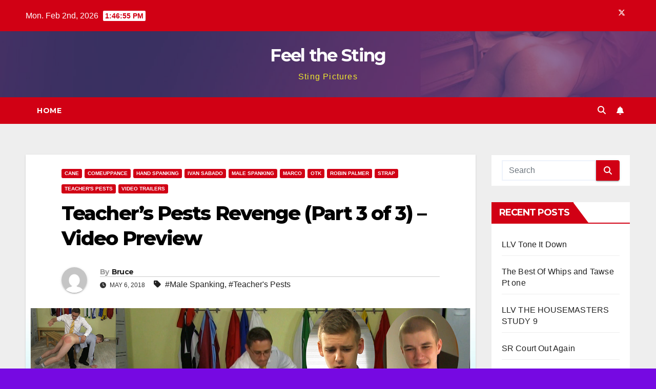

--- FILE ---
content_type: text/html; charset=UTF-8
request_url: https://feelthesting.net/teachers-pests-revenge-part-3-of-3-video-preview/
body_size: 36644
content:
<!DOCTYPE html>
<html lang="en-US">
<head>
<meta charset="UTF-8">
<meta name="viewport" content="width=device-width, initial-scale=1">
<link rel="profile" href="https://gmpg.org/xfn/11">
<meta name='robots' content='index, follow, max-image-preview:large, max-snippet:-1, max-video-preview:-1' />
	<style>img:is([sizes="auto" i], [sizes^="auto," i]) { contain-intrinsic-size: 3000px 1500px }</style>
	
	<!-- This site is optimized with the Yoast SEO plugin v26.8 - https://yoast.com/product/yoast-seo-wordpress/ -->
	<title>Teacher&#039;s Pests Revenge (Part 3 of 3) - Video Preview - Feel the Sting</title>
	<link rel="canonical" href="https://feelthesting.net/teachers-pests-revenge-part-3-of-3-video-preview/" />
	<meta property="og:locale" content="en_US" />
	<meta property="og:type" content="article" />
	<meta property="og:title" content="Teacher&#039;s Pests Revenge (Part 3 of 3) - Video Preview - Feel the Sting" />
	<meta property="og:description" content="Scroll down the homepage to view the pictures and storyline for Teacher&#8217;s Pests revenge &#8212; The video preview can also be viewed at Spanking Tube . Links * Teacher&#8217;s Pests Revenge …. &#8211; in 1080p Extra High Definition * Teacher&#8217;s Pests Revenge ….. &#8211; in Standard Definition * Sting Pictures   Title 2257" />
	<meta property="og:url" content="https://feelthesting.net/teachers-pests-revenge-part-3-of-3-video-preview/" />
	<meta property="og:site_name" content="Feel the Sting" />
	<meta property="article:published_time" content="2018-05-06T08:56:45+00:00" />
	<meta property="article:modified_time" content="2018-06-06T08:47:13+00:00" />
	<meta property="og:image" content="https://feelthesting.net/wp-content/uploads/2018/05/TEACHERS-PEST-REVENGE-POSTER_3.jpg" />
	<meta property="og:image:width" content="1400" />
	<meta property="og:image:height" content="981" />
	<meta property="og:image:type" content="image/jpeg" />
	<meta name="author" content="Bruce" />
	<meta name="twitter:label1" content="Written by" />
	<meta name="twitter:data1" content="Bruce" />
	<script type="application/ld+json" class="yoast-schema-graph">{"@context":"https://schema.org","@graph":[{"@type":"Article","@id":"https://feelthesting.net/teachers-pests-revenge-part-3-of-3-video-preview/#article","isPartOf":{"@id":"https://feelthesting.net/teachers-pests-revenge-part-3-of-3-video-preview/"},"author":{"name":"Bruce","@id":"https://feelthesting.net/#/schema/person/9ec5a71ff8159e307ae58c92e2c33751"},"headline":"Teacher&#8217;s Pests Revenge (Part 3 of 3) &#8211; Video Preview","datePublished":"2018-05-06T08:56:45+00:00","dateModified":"2018-06-06T08:47:13+00:00","mainEntityOfPage":{"@id":"https://feelthesting.net/teachers-pests-revenge-part-3-of-3-video-preview/"},"wordCount":69,"commentCount":3,"publisher":{"@id":"https://feelthesting.net/#/schema/person/9ec5a71ff8159e307ae58c92e2c33751"},"image":{"@id":"https://feelthesting.net/teachers-pests-revenge-part-3-of-3-video-preview/#primaryimage"},"thumbnailUrl":"https://feelthesting.net/wp-content/uploads/2018/05/TEACHERS-PEST-REVENGE-POSTER_3.jpg","keywords":["Male Spanking","Teacher's Pests"],"articleSection":["cane","Comeuppance","hand spanking","Ivan Sabado","Male Spanking","Marco","OTK","Robin Palmer","strap","Teacher's Pests","video trailers"],"inLanguage":"en-US","potentialAction":[{"@type":"CommentAction","name":"Comment","target":["https://feelthesting.net/teachers-pests-revenge-part-3-of-3-video-preview/#respond"]}]},{"@type":"WebPage","@id":"https://feelthesting.net/teachers-pests-revenge-part-3-of-3-video-preview/","url":"https://feelthesting.net/teachers-pests-revenge-part-3-of-3-video-preview/","name":"Teacher's Pests Revenge (Part 3 of 3) - Video Preview - Feel the Sting","isPartOf":{"@id":"https://feelthesting.net/#website"},"primaryImageOfPage":{"@id":"https://feelthesting.net/teachers-pests-revenge-part-3-of-3-video-preview/#primaryimage"},"image":{"@id":"https://feelthesting.net/teachers-pests-revenge-part-3-of-3-video-preview/#primaryimage"},"thumbnailUrl":"https://feelthesting.net/wp-content/uploads/2018/05/TEACHERS-PEST-REVENGE-POSTER_3.jpg","datePublished":"2018-05-06T08:56:45+00:00","dateModified":"2018-06-06T08:47:13+00:00","breadcrumb":{"@id":"https://feelthesting.net/teachers-pests-revenge-part-3-of-3-video-preview/#breadcrumb"},"inLanguage":"en-US","potentialAction":[{"@type":"ReadAction","target":["https://feelthesting.net/teachers-pests-revenge-part-3-of-3-video-preview/"]}]},{"@type":"ImageObject","inLanguage":"en-US","@id":"https://feelthesting.net/teachers-pests-revenge-part-3-of-3-video-preview/#primaryimage","url":"https://feelthesting.net/wp-content/uploads/2018/05/TEACHERS-PEST-REVENGE-POSTER_3.jpg","contentUrl":"https://feelthesting.net/wp-content/uploads/2018/05/TEACHERS-PEST-REVENGE-POSTER_3.jpg","width":1400,"height":981},{"@type":"BreadcrumbList","@id":"https://feelthesting.net/teachers-pests-revenge-part-3-of-3-video-preview/#breadcrumb","itemListElement":[{"@type":"ListItem","position":1,"name":"Home","item":"https://feelthesting.net/"},{"@type":"ListItem","position":2,"name":"Teacher&#8217;s Pests Revenge (Part 3 of 3) &#8211; Video Preview"}]},{"@type":"WebSite","@id":"https://feelthesting.net/#website","url":"https://feelthesting.net/","name":"Feel the Sting","description":"Sting Pictures","publisher":{"@id":"https://feelthesting.net/#/schema/person/9ec5a71ff8159e307ae58c92e2c33751"},"potentialAction":[{"@type":"SearchAction","target":{"@type":"EntryPoint","urlTemplate":"https://feelthesting.net/?s={search_term_string}"},"query-input":{"@type":"PropertyValueSpecification","valueRequired":true,"valueName":"search_term_string"}}],"inLanguage":"en-US"},{"@type":["Person","Organization"],"@id":"https://feelthesting.net/#/schema/person/9ec5a71ff8159e307ae58c92e2c33751","name":"Bruce","image":{"@type":"ImageObject","inLanguage":"en-US","@id":"https://feelthesting.net/#/schema/person/image/","url":"https://secure.gravatar.com/avatar/c870d7894ff15c5682b2f8f617cc84576a94ae0b26f148768599e610d5d15343?s=96&d=mm&r=r","contentUrl":"https://secure.gravatar.com/avatar/c870d7894ff15c5682b2f8f617cc84576a94ae0b26f148768599e610d5d15343?s=96&d=mm&r=r","caption":"Bruce"},"logo":{"@id":"https://feelthesting.net/#/schema/person/image/"},"url":"https://feelthesting.net/author/bruce/"}]}</script>
	<!-- / Yoast SEO plugin. -->


<link rel='dns-prefetch' href='//stats.wp.com' />
<link rel='dns-prefetch' href='//fonts.googleapis.com' />
<link rel='dns-prefetch' href='//v0.wordpress.com' />
<link rel="alternate" type="application/rss+xml" title="Feel the Sting &raquo; Feed" href="https://feelthesting.net/feed/" />
<link rel="alternate" type="application/rss+xml" title="Feel the Sting &raquo; Comments Feed" href="https://feelthesting.net/comments/feed/" />
<link rel="alternate" type="application/rss+xml" title="Feel the Sting &raquo; Teacher&#8217;s Pests Revenge (Part 3 of 3) &#8211; Video Preview Comments Feed" href="https://feelthesting.net/teachers-pests-revenge-part-3-of-3-video-preview/feed/" />
		<!-- This site uses the Google Analytics by MonsterInsights plugin v9.11.1 - Using Analytics tracking - https://www.monsterinsights.com/ -->
							<script src="//www.googletagmanager.com/gtag/js?id=G-MMK1N2X5QD"  data-cfasync="false" data-wpfc-render="false" async></script>
			<script data-cfasync="false" data-wpfc-render="false">
				var mi_version = '9.11.1';
				var mi_track_user = true;
				var mi_no_track_reason = '';
								var MonsterInsightsDefaultLocations = {"page_location":"https:\/\/feelthesting.net\/teachers-pests-revenge-part-3-of-3-video-preview\/"};
								if ( typeof MonsterInsightsPrivacyGuardFilter === 'function' ) {
					var MonsterInsightsLocations = (typeof MonsterInsightsExcludeQuery === 'object') ? MonsterInsightsPrivacyGuardFilter( MonsterInsightsExcludeQuery ) : MonsterInsightsPrivacyGuardFilter( MonsterInsightsDefaultLocations );
				} else {
					var MonsterInsightsLocations = (typeof MonsterInsightsExcludeQuery === 'object') ? MonsterInsightsExcludeQuery : MonsterInsightsDefaultLocations;
				}

								var disableStrs = [
										'ga-disable-G-MMK1N2X5QD',
									];

				/* Function to detect opted out users */
				function __gtagTrackerIsOptedOut() {
					for (var index = 0; index < disableStrs.length; index++) {
						if (document.cookie.indexOf(disableStrs[index] + '=true') > -1) {
							return true;
						}
					}

					return false;
				}

				/* Disable tracking if the opt-out cookie exists. */
				if (__gtagTrackerIsOptedOut()) {
					for (var index = 0; index < disableStrs.length; index++) {
						window[disableStrs[index]] = true;
					}
				}

				/* Opt-out function */
				function __gtagTrackerOptout() {
					for (var index = 0; index < disableStrs.length; index++) {
						document.cookie = disableStrs[index] + '=true; expires=Thu, 31 Dec 2099 23:59:59 UTC; path=/';
						window[disableStrs[index]] = true;
					}
				}

				if ('undefined' === typeof gaOptout) {
					function gaOptout() {
						__gtagTrackerOptout();
					}
				}
								window.dataLayer = window.dataLayer || [];

				window.MonsterInsightsDualTracker = {
					helpers: {},
					trackers: {},
				};
				if (mi_track_user) {
					function __gtagDataLayer() {
						dataLayer.push(arguments);
					}

					function __gtagTracker(type, name, parameters) {
						if (!parameters) {
							parameters = {};
						}

						if (parameters.send_to) {
							__gtagDataLayer.apply(null, arguments);
							return;
						}

						if (type === 'event') {
														parameters.send_to = monsterinsights_frontend.v4_id;
							var hookName = name;
							if (typeof parameters['event_category'] !== 'undefined') {
								hookName = parameters['event_category'] + ':' + name;
							}

							if (typeof MonsterInsightsDualTracker.trackers[hookName] !== 'undefined') {
								MonsterInsightsDualTracker.trackers[hookName](parameters);
							} else {
								__gtagDataLayer('event', name, parameters);
							}
							
						} else {
							__gtagDataLayer.apply(null, arguments);
						}
					}

					__gtagTracker('js', new Date());
					__gtagTracker('set', {
						'developer_id.dZGIzZG': true,
											});
					if ( MonsterInsightsLocations.page_location ) {
						__gtagTracker('set', MonsterInsightsLocations);
					}
										__gtagTracker('config', 'G-MMK1N2X5QD', {"forceSSL":"true"} );
										window.gtag = __gtagTracker;										(function () {
						/* https://developers.google.com/analytics/devguides/collection/analyticsjs/ */
						/* ga and __gaTracker compatibility shim. */
						var noopfn = function () {
							return null;
						};
						var newtracker = function () {
							return new Tracker();
						};
						var Tracker = function () {
							return null;
						};
						var p = Tracker.prototype;
						p.get = noopfn;
						p.set = noopfn;
						p.send = function () {
							var args = Array.prototype.slice.call(arguments);
							args.unshift('send');
							__gaTracker.apply(null, args);
						};
						var __gaTracker = function () {
							var len = arguments.length;
							if (len === 0) {
								return;
							}
							var f = arguments[len - 1];
							if (typeof f !== 'object' || f === null || typeof f.hitCallback !== 'function') {
								if ('send' === arguments[0]) {
									var hitConverted, hitObject = false, action;
									if ('event' === arguments[1]) {
										if ('undefined' !== typeof arguments[3]) {
											hitObject = {
												'eventAction': arguments[3],
												'eventCategory': arguments[2],
												'eventLabel': arguments[4],
												'value': arguments[5] ? arguments[5] : 1,
											}
										}
									}
									if ('pageview' === arguments[1]) {
										if ('undefined' !== typeof arguments[2]) {
											hitObject = {
												'eventAction': 'page_view',
												'page_path': arguments[2],
											}
										}
									}
									if (typeof arguments[2] === 'object') {
										hitObject = arguments[2];
									}
									if (typeof arguments[5] === 'object') {
										Object.assign(hitObject, arguments[5]);
									}
									if ('undefined' !== typeof arguments[1].hitType) {
										hitObject = arguments[1];
										if ('pageview' === hitObject.hitType) {
											hitObject.eventAction = 'page_view';
										}
									}
									if (hitObject) {
										action = 'timing' === arguments[1].hitType ? 'timing_complete' : hitObject.eventAction;
										hitConverted = mapArgs(hitObject);
										__gtagTracker('event', action, hitConverted);
									}
								}
								return;
							}

							function mapArgs(args) {
								var arg, hit = {};
								var gaMap = {
									'eventCategory': 'event_category',
									'eventAction': 'event_action',
									'eventLabel': 'event_label',
									'eventValue': 'event_value',
									'nonInteraction': 'non_interaction',
									'timingCategory': 'event_category',
									'timingVar': 'name',
									'timingValue': 'value',
									'timingLabel': 'event_label',
									'page': 'page_path',
									'location': 'page_location',
									'title': 'page_title',
									'referrer' : 'page_referrer',
								};
								for (arg in args) {
																		if (!(!args.hasOwnProperty(arg) || !gaMap.hasOwnProperty(arg))) {
										hit[gaMap[arg]] = args[arg];
									} else {
										hit[arg] = args[arg];
									}
								}
								return hit;
							}

							try {
								f.hitCallback();
							} catch (ex) {
							}
						};
						__gaTracker.create = newtracker;
						__gaTracker.getByName = newtracker;
						__gaTracker.getAll = function () {
							return [];
						};
						__gaTracker.remove = noopfn;
						__gaTracker.loaded = true;
						window['__gaTracker'] = __gaTracker;
					})();
									} else {
										console.log("");
					(function () {
						function __gtagTracker() {
							return null;
						}

						window['__gtagTracker'] = __gtagTracker;
						window['gtag'] = __gtagTracker;
					})();
									}
			</script>
							<!-- / Google Analytics by MonsterInsights -->
		<script>
window._wpemojiSettings = {"baseUrl":"https:\/\/s.w.org\/images\/core\/emoji\/16.0.1\/72x72\/","ext":".png","svgUrl":"https:\/\/s.w.org\/images\/core\/emoji\/16.0.1\/svg\/","svgExt":".svg","source":{"concatemoji":"https:\/\/feelthesting.net\/wp-includes\/js\/wp-emoji-release.min.js?ver=6.8.3"}};
/*! This file is auto-generated */
!function(s,n){var o,i,e;function c(e){try{var t={supportTests:e,timestamp:(new Date).valueOf()};sessionStorage.setItem(o,JSON.stringify(t))}catch(e){}}function p(e,t,n){e.clearRect(0,0,e.canvas.width,e.canvas.height),e.fillText(t,0,0);var t=new Uint32Array(e.getImageData(0,0,e.canvas.width,e.canvas.height).data),a=(e.clearRect(0,0,e.canvas.width,e.canvas.height),e.fillText(n,0,0),new Uint32Array(e.getImageData(0,0,e.canvas.width,e.canvas.height).data));return t.every(function(e,t){return e===a[t]})}function u(e,t){e.clearRect(0,0,e.canvas.width,e.canvas.height),e.fillText(t,0,0);for(var n=e.getImageData(16,16,1,1),a=0;a<n.data.length;a++)if(0!==n.data[a])return!1;return!0}function f(e,t,n,a){switch(t){case"flag":return n(e,"\ud83c\udff3\ufe0f\u200d\u26a7\ufe0f","\ud83c\udff3\ufe0f\u200b\u26a7\ufe0f")?!1:!n(e,"\ud83c\udde8\ud83c\uddf6","\ud83c\udde8\u200b\ud83c\uddf6")&&!n(e,"\ud83c\udff4\udb40\udc67\udb40\udc62\udb40\udc65\udb40\udc6e\udb40\udc67\udb40\udc7f","\ud83c\udff4\u200b\udb40\udc67\u200b\udb40\udc62\u200b\udb40\udc65\u200b\udb40\udc6e\u200b\udb40\udc67\u200b\udb40\udc7f");case"emoji":return!a(e,"\ud83e\udedf")}return!1}function g(e,t,n,a){var r="undefined"!=typeof WorkerGlobalScope&&self instanceof WorkerGlobalScope?new OffscreenCanvas(300,150):s.createElement("canvas"),o=r.getContext("2d",{willReadFrequently:!0}),i=(o.textBaseline="top",o.font="600 32px Arial",{});return e.forEach(function(e){i[e]=t(o,e,n,a)}),i}function t(e){var t=s.createElement("script");t.src=e,t.defer=!0,s.head.appendChild(t)}"undefined"!=typeof Promise&&(o="wpEmojiSettingsSupports",i=["flag","emoji"],n.supports={everything:!0,everythingExceptFlag:!0},e=new Promise(function(e){s.addEventListener("DOMContentLoaded",e,{once:!0})}),new Promise(function(t){var n=function(){try{var e=JSON.parse(sessionStorage.getItem(o));if("object"==typeof e&&"number"==typeof e.timestamp&&(new Date).valueOf()<e.timestamp+604800&&"object"==typeof e.supportTests)return e.supportTests}catch(e){}return null}();if(!n){if("undefined"!=typeof Worker&&"undefined"!=typeof OffscreenCanvas&&"undefined"!=typeof URL&&URL.createObjectURL&&"undefined"!=typeof Blob)try{var e="postMessage("+g.toString()+"("+[JSON.stringify(i),f.toString(),p.toString(),u.toString()].join(",")+"));",a=new Blob([e],{type:"text/javascript"}),r=new Worker(URL.createObjectURL(a),{name:"wpTestEmojiSupports"});return void(r.onmessage=function(e){c(n=e.data),r.terminate(),t(n)})}catch(e){}c(n=g(i,f,p,u))}t(n)}).then(function(e){for(var t in e)n.supports[t]=e[t],n.supports.everything=n.supports.everything&&n.supports[t],"flag"!==t&&(n.supports.everythingExceptFlag=n.supports.everythingExceptFlag&&n.supports[t]);n.supports.everythingExceptFlag=n.supports.everythingExceptFlag&&!n.supports.flag,n.DOMReady=!1,n.readyCallback=function(){n.DOMReady=!0}}).then(function(){return e}).then(function(){var e;n.supports.everything||(n.readyCallback(),(e=n.source||{}).concatemoji?t(e.concatemoji):e.wpemoji&&e.twemoji&&(t(e.twemoji),t(e.wpemoji)))}))}((window,document),window._wpemojiSettings);
</script>
<style id='wp-emoji-styles-inline-css'>

	img.wp-smiley, img.emoji {
		display: inline !important;
		border: none !important;
		box-shadow: none !important;
		height: 1em !important;
		width: 1em !important;
		margin: 0 0.07em !important;
		vertical-align: -0.1em !important;
		background: none !important;
		padding: 0 !important;
	}
</style>
<link rel='stylesheet' id='wp-block-library-css' href='https://feelthesting.net/wp-includes/css/dist/block-library/style.min.css?ver=6.8.3' media='all' />
<style id='wp-block-library-theme-inline-css'>
.wp-block-audio :where(figcaption){color:#555;font-size:13px;text-align:center}.is-dark-theme .wp-block-audio :where(figcaption){color:#ffffffa6}.wp-block-audio{margin:0 0 1em}.wp-block-code{border:1px solid #ccc;border-radius:4px;font-family:Menlo,Consolas,monaco,monospace;padding:.8em 1em}.wp-block-embed :where(figcaption){color:#555;font-size:13px;text-align:center}.is-dark-theme .wp-block-embed :where(figcaption){color:#ffffffa6}.wp-block-embed{margin:0 0 1em}.blocks-gallery-caption{color:#555;font-size:13px;text-align:center}.is-dark-theme .blocks-gallery-caption{color:#ffffffa6}:root :where(.wp-block-image figcaption){color:#555;font-size:13px;text-align:center}.is-dark-theme :root :where(.wp-block-image figcaption){color:#ffffffa6}.wp-block-image{margin:0 0 1em}.wp-block-pullquote{border-bottom:4px solid;border-top:4px solid;color:currentColor;margin-bottom:1.75em}.wp-block-pullquote cite,.wp-block-pullquote footer,.wp-block-pullquote__citation{color:currentColor;font-size:.8125em;font-style:normal;text-transform:uppercase}.wp-block-quote{border-left:.25em solid;margin:0 0 1.75em;padding-left:1em}.wp-block-quote cite,.wp-block-quote footer{color:currentColor;font-size:.8125em;font-style:normal;position:relative}.wp-block-quote:where(.has-text-align-right){border-left:none;border-right:.25em solid;padding-left:0;padding-right:1em}.wp-block-quote:where(.has-text-align-center){border:none;padding-left:0}.wp-block-quote.is-large,.wp-block-quote.is-style-large,.wp-block-quote:where(.is-style-plain){border:none}.wp-block-search .wp-block-search__label{font-weight:700}.wp-block-search__button{border:1px solid #ccc;padding:.375em .625em}:where(.wp-block-group.has-background){padding:1.25em 2.375em}.wp-block-separator.has-css-opacity{opacity:.4}.wp-block-separator{border:none;border-bottom:2px solid;margin-left:auto;margin-right:auto}.wp-block-separator.has-alpha-channel-opacity{opacity:1}.wp-block-separator:not(.is-style-wide):not(.is-style-dots){width:100px}.wp-block-separator.has-background:not(.is-style-dots){border-bottom:none;height:1px}.wp-block-separator.has-background:not(.is-style-wide):not(.is-style-dots){height:2px}.wp-block-table{margin:0 0 1em}.wp-block-table td,.wp-block-table th{word-break:normal}.wp-block-table :where(figcaption){color:#555;font-size:13px;text-align:center}.is-dark-theme .wp-block-table :where(figcaption){color:#ffffffa6}.wp-block-video :where(figcaption){color:#555;font-size:13px;text-align:center}.is-dark-theme .wp-block-video :where(figcaption){color:#ffffffa6}.wp-block-video{margin:0 0 1em}:root :where(.wp-block-template-part.has-background){margin-bottom:0;margin-top:0;padding:1.25em 2.375em}
</style>
<style id='classic-theme-styles-inline-css'>
/*! This file is auto-generated */
.wp-block-button__link{color:#fff;background-color:#32373c;border-radius:9999px;box-shadow:none;text-decoration:none;padding:calc(.667em + 2px) calc(1.333em + 2px);font-size:1.125em}.wp-block-file__button{background:#32373c;color:#fff;text-decoration:none}
</style>
<link rel='stylesheet' id='mediaelement-css' href='https://feelthesting.net/wp-includes/js/mediaelement/mediaelementplayer-legacy.min.css?ver=4.2.17' media='all' />
<link rel='stylesheet' id='wp-mediaelement-css' href='https://feelthesting.net/wp-includes/js/mediaelement/wp-mediaelement.min.css?ver=6.8.3' media='all' />
<style id='jetpack-sharing-buttons-style-inline-css'>
.jetpack-sharing-buttons__services-list{display:flex;flex-direction:row;flex-wrap:wrap;gap:0;list-style-type:none;margin:5px;padding:0}.jetpack-sharing-buttons__services-list.has-small-icon-size{font-size:12px}.jetpack-sharing-buttons__services-list.has-normal-icon-size{font-size:16px}.jetpack-sharing-buttons__services-list.has-large-icon-size{font-size:24px}.jetpack-sharing-buttons__services-list.has-huge-icon-size{font-size:36px}@media print{.jetpack-sharing-buttons__services-list{display:none!important}}.editor-styles-wrapper .wp-block-jetpack-sharing-buttons{gap:0;padding-inline-start:0}ul.jetpack-sharing-buttons__services-list.has-background{padding:1.25em 2.375em}
</style>
<style id='global-styles-inline-css'>
:root{--wp--preset--aspect-ratio--square: 1;--wp--preset--aspect-ratio--4-3: 4/3;--wp--preset--aspect-ratio--3-4: 3/4;--wp--preset--aspect-ratio--3-2: 3/2;--wp--preset--aspect-ratio--2-3: 2/3;--wp--preset--aspect-ratio--16-9: 16/9;--wp--preset--aspect-ratio--9-16: 9/16;--wp--preset--color--black: #000000;--wp--preset--color--cyan-bluish-gray: #abb8c3;--wp--preset--color--white: #ffffff;--wp--preset--color--pale-pink: #f78da7;--wp--preset--color--vivid-red: #cf2e2e;--wp--preset--color--luminous-vivid-orange: #ff6900;--wp--preset--color--luminous-vivid-amber: #fcb900;--wp--preset--color--light-green-cyan: #7bdcb5;--wp--preset--color--vivid-green-cyan: #00d084;--wp--preset--color--pale-cyan-blue: #8ed1fc;--wp--preset--color--vivid-cyan-blue: #0693e3;--wp--preset--color--vivid-purple: #9b51e0;--wp--preset--gradient--vivid-cyan-blue-to-vivid-purple: linear-gradient(135deg,rgba(6,147,227,1) 0%,rgb(155,81,224) 100%);--wp--preset--gradient--light-green-cyan-to-vivid-green-cyan: linear-gradient(135deg,rgb(122,220,180) 0%,rgb(0,208,130) 100%);--wp--preset--gradient--luminous-vivid-amber-to-luminous-vivid-orange: linear-gradient(135deg,rgba(252,185,0,1) 0%,rgba(255,105,0,1) 100%);--wp--preset--gradient--luminous-vivid-orange-to-vivid-red: linear-gradient(135deg,rgba(255,105,0,1) 0%,rgb(207,46,46) 100%);--wp--preset--gradient--very-light-gray-to-cyan-bluish-gray: linear-gradient(135deg,rgb(238,238,238) 0%,rgb(169,184,195) 100%);--wp--preset--gradient--cool-to-warm-spectrum: linear-gradient(135deg,rgb(74,234,220) 0%,rgb(151,120,209) 20%,rgb(207,42,186) 40%,rgb(238,44,130) 60%,rgb(251,105,98) 80%,rgb(254,248,76) 100%);--wp--preset--gradient--blush-light-purple: linear-gradient(135deg,rgb(255,206,236) 0%,rgb(152,150,240) 100%);--wp--preset--gradient--blush-bordeaux: linear-gradient(135deg,rgb(254,205,165) 0%,rgb(254,45,45) 50%,rgb(107,0,62) 100%);--wp--preset--gradient--luminous-dusk: linear-gradient(135deg,rgb(255,203,112) 0%,rgb(199,81,192) 50%,rgb(65,88,208) 100%);--wp--preset--gradient--pale-ocean: linear-gradient(135deg,rgb(255,245,203) 0%,rgb(182,227,212) 50%,rgb(51,167,181) 100%);--wp--preset--gradient--electric-grass: linear-gradient(135deg,rgb(202,248,128) 0%,rgb(113,206,126) 100%);--wp--preset--gradient--midnight: linear-gradient(135deg,rgb(2,3,129) 0%,rgb(40,116,252) 100%);--wp--preset--font-size--small: 13px;--wp--preset--font-size--medium: 20px;--wp--preset--font-size--large: 36px;--wp--preset--font-size--x-large: 42px;--wp--preset--spacing--20: 0.44rem;--wp--preset--spacing--30: 0.67rem;--wp--preset--spacing--40: 1rem;--wp--preset--spacing--50: 1.5rem;--wp--preset--spacing--60: 2.25rem;--wp--preset--spacing--70: 3.38rem;--wp--preset--spacing--80: 5.06rem;--wp--preset--shadow--natural: 6px 6px 9px rgba(0, 0, 0, 0.2);--wp--preset--shadow--deep: 12px 12px 50px rgba(0, 0, 0, 0.4);--wp--preset--shadow--sharp: 6px 6px 0px rgba(0, 0, 0, 0.2);--wp--preset--shadow--outlined: 6px 6px 0px -3px rgba(255, 255, 255, 1), 6px 6px rgba(0, 0, 0, 1);--wp--preset--shadow--crisp: 6px 6px 0px rgba(0, 0, 0, 1);}:where(.is-layout-flex){gap: 0.5em;}:where(.is-layout-grid){gap: 0.5em;}body .is-layout-flex{display: flex;}.is-layout-flex{flex-wrap: wrap;align-items: center;}.is-layout-flex > :is(*, div){margin: 0;}body .is-layout-grid{display: grid;}.is-layout-grid > :is(*, div){margin: 0;}:where(.wp-block-columns.is-layout-flex){gap: 2em;}:where(.wp-block-columns.is-layout-grid){gap: 2em;}:where(.wp-block-post-template.is-layout-flex){gap: 1.25em;}:where(.wp-block-post-template.is-layout-grid){gap: 1.25em;}.has-black-color{color: var(--wp--preset--color--black) !important;}.has-cyan-bluish-gray-color{color: var(--wp--preset--color--cyan-bluish-gray) !important;}.has-white-color{color: var(--wp--preset--color--white) !important;}.has-pale-pink-color{color: var(--wp--preset--color--pale-pink) !important;}.has-vivid-red-color{color: var(--wp--preset--color--vivid-red) !important;}.has-luminous-vivid-orange-color{color: var(--wp--preset--color--luminous-vivid-orange) !important;}.has-luminous-vivid-amber-color{color: var(--wp--preset--color--luminous-vivid-amber) !important;}.has-light-green-cyan-color{color: var(--wp--preset--color--light-green-cyan) !important;}.has-vivid-green-cyan-color{color: var(--wp--preset--color--vivid-green-cyan) !important;}.has-pale-cyan-blue-color{color: var(--wp--preset--color--pale-cyan-blue) !important;}.has-vivid-cyan-blue-color{color: var(--wp--preset--color--vivid-cyan-blue) !important;}.has-vivid-purple-color{color: var(--wp--preset--color--vivid-purple) !important;}.has-black-background-color{background-color: var(--wp--preset--color--black) !important;}.has-cyan-bluish-gray-background-color{background-color: var(--wp--preset--color--cyan-bluish-gray) !important;}.has-white-background-color{background-color: var(--wp--preset--color--white) !important;}.has-pale-pink-background-color{background-color: var(--wp--preset--color--pale-pink) !important;}.has-vivid-red-background-color{background-color: var(--wp--preset--color--vivid-red) !important;}.has-luminous-vivid-orange-background-color{background-color: var(--wp--preset--color--luminous-vivid-orange) !important;}.has-luminous-vivid-amber-background-color{background-color: var(--wp--preset--color--luminous-vivid-amber) !important;}.has-light-green-cyan-background-color{background-color: var(--wp--preset--color--light-green-cyan) !important;}.has-vivid-green-cyan-background-color{background-color: var(--wp--preset--color--vivid-green-cyan) !important;}.has-pale-cyan-blue-background-color{background-color: var(--wp--preset--color--pale-cyan-blue) !important;}.has-vivid-cyan-blue-background-color{background-color: var(--wp--preset--color--vivid-cyan-blue) !important;}.has-vivid-purple-background-color{background-color: var(--wp--preset--color--vivid-purple) !important;}.has-black-border-color{border-color: var(--wp--preset--color--black) !important;}.has-cyan-bluish-gray-border-color{border-color: var(--wp--preset--color--cyan-bluish-gray) !important;}.has-white-border-color{border-color: var(--wp--preset--color--white) !important;}.has-pale-pink-border-color{border-color: var(--wp--preset--color--pale-pink) !important;}.has-vivid-red-border-color{border-color: var(--wp--preset--color--vivid-red) !important;}.has-luminous-vivid-orange-border-color{border-color: var(--wp--preset--color--luminous-vivid-orange) !important;}.has-luminous-vivid-amber-border-color{border-color: var(--wp--preset--color--luminous-vivid-amber) !important;}.has-light-green-cyan-border-color{border-color: var(--wp--preset--color--light-green-cyan) !important;}.has-vivid-green-cyan-border-color{border-color: var(--wp--preset--color--vivid-green-cyan) !important;}.has-pale-cyan-blue-border-color{border-color: var(--wp--preset--color--pale-cyan-blue) !important;}.has-vivid-cyan-blue-border-color{border-color: var(--wp--preset--color--vivid-cyan-blue) !important;}.has-vivid-purple-border-color{border-color: var(--wp--preset--color--vivid-purple) !important;}.has-vivid-cyan-blue-to-vivid-purple-gradient-background{background: var(--wp--preset--gradient--vivid-cyan-blue-to-vivid-purple) !important;}.has-light-green-cyan-to-vivid-green-cyan-gradient-background{background: var(--wp--preset--gradient--light-green-cyan-to-vivid-green-cyan) !important;}.has-luminous-vivid-amber-to-luminous-vivid-orange-gradient-background{background: var(--wp--preset--gradient--luminous-vivid-amber-to-luminous-vivid-orange) !important;}.has-luminous-vivid-orange-to-vivid-red-gradient-background{background: var(--wp--preset--gradient--luminous-vivid-orange-to-vivid-red) !important;}.has-very-light-gray-to-cyan-bluish-gray-gradient-background{background: var(--wp--preset--gradient--very-light-gray-to-cyan-bluish-gray) !important;}.has-cool-to-warm-spectrum-gradient-background{background: var(--wp--preset--gradient--cool-to-warm-spectrum) !important;}.has-blush-light-purple-gradient-background{background: var(--wp--preset--gradient--blush-light-purple) !important;}.has-blush-bordeaux-gradient-background{background: var(--wp--preset--gradient--blush-bordeaux) !important;}.has-luminous-dusk-gradient-background{background: var(--wp--preset--gradient--luminous-dusk) !important;}.has-pale-ocean-gradient-background{background: var(--wp--preset--gradient--pale-ocean) !important;}.has-electric-grass-gradient-background{background: var(--wp--preset--gradient--electric-grass) !important;}.has-midnight-gradient-background{background: var(--wp--preset--gradient--midnight) !important;}.has-small-font-size{font-size: var(--wp--preset--font-size--small) !important;}.has-medium-font-size{font-size: var(--wp--preset--font-size--medium) !important;}.has-large-font-size{font-size: var(--wp--preset--font-size--large) !important;}.has-x-large-font-size{font-size: var(--wp--preset--font-size--x-large) !important;}
:where(.wp-block-post-template.is-layout-flex){gap: 1.25em;}:where(.wp-block-post-template.is-layout-grid){gap: 1.25em;}
:where(.wp-block-columns.is-layout-flex){gap: 2em;}:where(.wp-block-columns.is-layout-grid){gap: 2em;}
:root :where(.wp-block-pullquote){font-size: 1.5em;line-height: 1.6;}
</style>
<style id='age-gate-custom-inline-css'>
:root{--ag-background-image-position: center center;--ag-background-image-opacity: 1;--ag-form-background: rgba(255,255,255,1);--ag-text-color: #000000;--ag-blur: 5px;}
</style>
<link rel='stylesheet' id='age-gate-css' href='https://feelthesting.net/wp-content/plugins/age-gate/dist/main.css?ver=3.7.1' media='all' />
<style id='age-gate-options-inline-css'>
:root{--ag-background-image-position: center center;--ag-background-image-opacity: 1;--ag-form-background: rgba(255,255,255,1);--ag-text-color: #000000;--ag-blur: 5px;}
</style>
<link rel='stylesheet' id='ansar-import-css' href='https://feelthesting.net/wp-content/plugins/ansar-import/public/css/ansar-import-public.css?ver=2.1.0' media='all' />
<link rel='stylesheet' id='newsup-fonts-css' href='//fonts.googleapis.com/css?family=Montserrat%3A400%2C500%2C700%2C800%7CWork%2BSans%3A300%2C400%2C500%2C600%2C700%2C800%2C900%26display%3Dswap&#038;subset=latin%2Clatin-ext' media='all' />
<link rel='stylesheet' id='bootstrap-css' href='https://feelthesting.net/wp-content/themes/newsup/css/bootstrap.css?ver=6.8.3' media='all' />
<link rel='stylesheet' id='newsup-style-css' href='https://feelthesting.net/wp-content/themes/newsberg/style.css?ver=6.8.3' media='all' />
<link rel='stylesheet' id='font-awesome-5-all-css' href='https://feelthesting.net/wp-content/themes/newsup/css/font-awesome/css/all.min.css?ver=6.8.3' media='all' />
<link rel='stylesheet' id='font-awesome-4-shim-css' href='https://feelthesting.net/wp-content/themes/newsup/css/font-awesome/css/v4-shims.min.css?ver=6.8.3' media='all' />
<link rel='stylesheet' id='owl-carousel-css' href='https://feelthesting.net/wp-content/themes/newsup/css/owl.carousel.css?ver=6.8.3' media='all' />
<link rel='stylesheet' id='smartmenus-css' href='https://feelthesting.net/wp-content/themes/newsup/css/jquery.smartmenus.bootstrap.css?ver=6.8.3' media='all' />
<link rel='stylesheet' id='newsup-custom-css-css' href='https://feelthesting.net/wp-content/themes/newsup/inc/ansar/customize/css/customizer.css?ver=1.0' media='all' />
<link rel='stylesheet' id='newsup-style-parent-css' href='https://feelthesting.net/wp-content/themes/newsup/style.css?ver=6.8.3' media='all' />
<link rel='stylesheet' id='newsberg-style-css' href='https://feelthesting.net/wp-content/themes/newsberg/style.css?ver=1.0' media='all' />
<link rel='stylesheet' id='newsberg-default-css-css' href='https://feelthesting.net/wp-content/themes/newsberg/css/colors/default.css?ver=6.8.3' media='all' />
<script src="https://feelthesting.net/wp-content/plugins/google-analytics-for-wordpress/assets/js/frontend-gtag.min.js?ver=9.11.1" id="monsterinsights-frontend-script-js" async data-wp-strategy="async"></script>
<script data-cfasync="false" data-wpfc-render="false" id='monsterinsights-frontend-script-js-extra'>var monsterinsights_frontend = {"js_events_tracking":"true","download_extensions":"doc,pdf,ppt,zip,xls,docx,pptx,xlsx","inbound_paths":"[]","home_url":"https:\/\/feelthesting.net","hash_tracking":"false","v4_id":"G-MMK1N2X5QD"};</script>
<script src="https://feelthesting.net/wp-includes/js/jquery/jquery.min.js?ver=3.7.1" id="jquery-core-js"></script>
<script src="https://feelthesting.net/wp-includes/js/jquery/jquery-migrate.min.js?ver=3.4.1" id="jquery-migrate-js"></script>
<script src="https://feelthesting.net/wp-content/plugins/ansar-import/public/js/ansar-import-public.js?ver=2.1.0" id="ansar-import-js"></script>
<script src="https://feelthesting.net/wp-content/themes/newsup/js/navigation.js?ver=6.8.3" id="newsup-navigation-js"></script>
<script src="https://feelthesting.net/wp-content/themes/newsup/js/bootstrap.js?ver=6.8.3" id="bootstrap-js"></script>
<script src="https://feelthesting.net/wp-content/themes/newsup/js/owl.carousel.min.js?ver=6.8.3" id="owl-carousel-min-js"></script>
<script src="https://feelthesting.net/wp-content/themes/newsup/js/jquery.smartmenus.js?ver=6.8.3" id="smartmenus-js-js"></script>
<script src="https://feelthesting.net/wp-content/themes/newsup/js/jquery.smartmenus.bootstrap.js?ver=6.8.3" id="bootstrap-smartmenus-js-js"></script>
<script src="https://feelthesting.net/wp-content/themes/newsup/js/jquery.marquee.js?ver=6.8.3" id="newsup-marquee-js-js"></script>
<script src="https://feelthesting.net/wp-content/themes/newsup/js/main.js?ver=6.8.3" id="newsup-main-js-js"></script>
<link rel="https://api.w.org/" href="https://feelthesting.net/wp-json/" /><link rel="alternate" title="JSON" type="application/json" href="https://feelthesting.net/wp-json/wp/v2/posts/9994" /><link rel="EditURI" type="application/rsd+xml" title="RSD" href="https://feelthesting.net/xmlrpc.php?rsd" />
<meta name="generator" content="WordPress 6.8.3" />
<link rel='shortlink' href='https://feelthesting.net/?p=9994' />
<link rel="alternate" title="oEmbed (JSON)" type="application/json+oembed" href="https://feelthesting.net/wp-json/oembed/1.0/embed?url=https%3A%2F%2Ffeelthesting.net%2Fteachers-pests-revenge-part-3-of-3-video-preview%2F" />
<link rel="alternate" title="oEmbed (XML)" type="text/xml+oembed" href="https://feelthesting.net/wp-json/oembed/1.0/embed?url=https%3A%2F%2Ffeelthesting.net%2Fteachers-pests-revenge-part-3-of-3-video-preview%2F&#038;format=xml" />
	<style>img#wpstats{display:none}</style>
		<link rel="pingback" href="https://feelthesting.net/xmlrpc.php"> 
<style type="text/css" id="custom-background-css">
    .wrapper { background-color: 7609e2; }
</style>
<style>.recentcomments a{display:inline !important;padding:0 !important;margin:0 !important;}</style>    <style type="text/css">
            body .site-title a,
        body .site-description {
            color: #efe92d;
        }

        .site-branding-text .site-title a {
                font-size: px;
            }

            @media only screen and (max-width: 640px) {
                .site-branding-text .site-title a {
                    font-size: 40px;

                }
            }

            @media only screen and (max-width: 375px) {
                .site-branding-text .site-title a {
                    font-size: 32px;

                }
            }

        </style>
    <style id="custom-background-css">
body.custom-background { background-color: #7609e2; }
</style>
	<link rel="icon" href="https://feelthesting.net/wp-content/uploads/2021/02/cropped-FTS_icon-32x32.jpg" sizes="32x32" />
<link rel="icon" href="https://feelthesting.net/wp-content/uploads/2021/02/cropped-FTS_icon-192x192.jpg" sizes="192x192" />
<link rel="apple-touch-icon" href="https://feelthesting.net/wp-content/uploads/2021/02/cropped-FTS_icon-180x180.jpg" />
<meta name="msapplication-TileImage" content="https://feelthesting.net/wp-content/uploads/2021/02/cropped-FTS_icon-270x270.jpg" />
</head>
<body data-rsssl=1 class="wp-singular post-template-default single single-post postid-9994 single-format-standard custom-background wp-embed-responsive wp-theme-newsup wp-child-theme-newsberg ta-hide-date-author-in-list" >
<div id="page" class="site">
<a class="skip-link screen-reader-text" href="#content">
Skip to content</a>
  <div class="wrapper" id="custom-background-css">
    <header class="mg-headwidget">
      <!--==================== TOP BAR ====================-->
      <div class="mg-head-detail hidden-xs">
    <div class="container-fluid">
        <div class="row align-items-center">
            <div class="col-md-6 col-xs-12">
                <ul class="info-left">
                                <li>Mon. Feb 2nd, 2026                 <span  id="time" class="time"></span>
                        </li>
                        </ul>
            </div>
            <div class="col-md-6 col-xs-12">
                <ul class="mg-social info-right">
                            <li>
            <a target="_blank" href="https://twitter.com/StingPictures">
                <span class="icon-soci x-twitter">
                    <i class="fa-brands fa-x-twitter"></i>
                </span>
            </a>
        </li>
                        </ul>
            </div>
        </div>
    </div>
</div>
      <div class="clearfix"></div>

      
      <div class="mg-nav-widget-area-back" style='background-image: url("https://feelthesting.net/wp-content/uploads/2023/09/cropped-Sting_Logo_6-3.jpg" );'>
                <div class="overlay">
          <div class="inner"  style="background-color:rgba(79,118,226,0.4);" > 
              <div class="container-fluid">
                  <div class="mg-nav-widget-area">
                    <div class="row align-items-center">
                      <div class="col-md-12 text-center mx-auto">
                        <div class="navbar-header">
                          <div class="site-logo">
                                                      </div>
                          <div class="site-branding-text ">
                                                            <p class="site-title"> <a href="https://feelthesting.net/" rel="home">Feel the Sting</a></p>
                                                            <p class="site-description">Sting Pictures</p>
                          </div>    
                        </div>
                      </div>
                                          </div>
                  </div>
              </div>
          </div>
        </div>
      </div>
    <div class="mg-menu-full">
      <nav class="navbar navbar-expand-lg navbar-wp">
        <div class="container-fluid">
          <!-- Right nav -->
          <div class="m-header align-items-center">
                            <a class="mobilehomebtn" href="https://feelthesting.net"><span class="fa-solid fa-house-chimney"></span></a>
              <!-- navbar-toggle -->
              <button class="navbar-toggler mx-auto" type="button" data-toggle="collapse" data-target="#navbar-wp" aria-controls="navbarSupportedContent" aria-expanded="false" aria-label="Toggle navigation">
                <span class="burger">
                  <span class="burger-line"></span>
                  <span class="burger-line"></span>
                  <span class="burger-line"></span>
                </span>
              </button>
              <!-- /navbar-toggle -->
                          <div class="dropdown show mg-search-box pr-2">
                <a class="dropdown-toggle msearch ml-auto" href="#" role="button" id="dropdownMenuLink" data-toggle="dropdown" aria-haspopup="true" aria-expanded="false">
                <i class="fas fa-search"></i>
                </a> 
                <div class="dropdown-menu searchinner" aria-labelledby="dropdownMenuLink">
                    <form role="search" method="get" id="searchform" action="https://feelthesting.net/">
  <div class="input-group">
    <input type="search" class="form-control" placeholder="Search" value="" name="s" />
    <span class="input-group-btn btn-default">
    <button type="submit" class="btn"> <i class="fas fa-search"></i> </button>
    </span> </div>
</form>                </div>
            </div>
                  <a href="https://www.stingpictures.tv/" target="_blank" class="btn-bell btn-theme mx-2"><i class="fa fa-bell"></i></a>
                      
          </div>
          <!-- /Right nav --> 
          <div class="collapse navbar-collapse" id="navbar-wp">
            <div class="d-md-block">
              <ul class="nav navbar-nav mr-auto "><li class="nav-item menu-item "><a class="nav-link " href="https://feelthesting.net/" title="Home">Home</a></li></ul>
            </div>      
          </div>
          <!-- Right nav -->
          <div class="desk-header d-lg-flex pl-3 ml-auto my-2 my-lg-0 position-relative align-items-center">
                        <div class="dropdown show mg-search-box pr-2">
                <a class="dropdown-toggle msearch ml-auto" href="#" role="button" id="dropdownMenuLink" data-toggle="dropdown" aria-haspopup="true" aria-expanded="false">
                <i class="fas fa-search"></i>
                </a> 
                <div class="dropdown-menu searchinner" aria-labelledby="dropdownMenuLink">
                    <form role="search" method="get" id="searchform" action="https://feelthesting.net/">
  <div class="input-group">
    <input type="search" class="form-control" placeholder="Search" value="" name="s" />
    <span class="input-group-btn btn-default">
    <button type="submit" class="btn"> <i class="fas fa-search"></i> </button>
    </span> </div>
</form>                </div>
            </div>
                  <a href="https://www.stingpictures.tv/" target="_blank" class="btn-bell btn-theme mx-2"><i class="fa fa-bell"></i></a>
                  </div>
          <!-- /Right nav -->
      </div>
      </nav> <!-- /Navigation -->
    </div>
</header>
<div class="clearfix"></div> <!-- =========================
     Page Content Section      
============================== -->
<main id="content" class="single-class content">
  <!--container-->
    <div class="container-fluid">
      <!--row-->
        <div class="row">
                  <div class="col-lg-9 col-md-8">
                                <div class="mg-blog-post-box"> 
                    <div class="mg-header">
                        <div class="mg-blog-category"><a class="newsup-categories category-color-1" href="https://feelthesting.net/category/cane/" alt="View all posts in cane"> 
                                 cane
                             </a><a class="newsup-categories category-color-1" href="https://feelthesting.net/category/comeuppance/" alt="View all posts in Comeuppance"> 
                                 Comeuppance
                             </a><a class="newsup-categories category-color-1" href="https://feelthesting.net/category/hand-spanking/" alt="View all posts in hand spanking"> 
                                 hand spanking
                             </a><a class="newsup-categories category-color-1" href="https://feelthesting.net/category/ivan-sabado/" alt="View all posts in Ivan Sabado"> 
                                 Ivan Sabado
                             </a><a class="newsup-categories category-color-1" href="https://feelthesting.net/category/male-spanking/" alt="View all posts in Male Spanking"> 
                                 Male Spanking
                             </a><a class="newsup-categories category-color-1" href="https://feelthesting.net/category/marco/" alt="View all posts in Marco"> 
                                 Marco
                             </a><a class="newsup-categories category-color-1" href="https://feelthesting.net/category/otk/" alt="View all posts in OTK"> 
                                 OTK
                             </a><a class="newsup-categories category-color-1" href="https://feelthesting.net/category/robin-palmer/" alt="View all posts in Robin Palmer"> 
                                 Robin Palmer
                             </a><a class="newsup-categories category-color-1" href="https://feelthesting.net/category/strap/" alt="View all posts in strap"> 
                                 strap
                             </a><a class="newsup-categories category-color-1" href="https://feelthesting.net/category/teachers-pests/" alt="View all posts in Teacher&#039;s Pests"> 
                                 Teacher&#039;s Pests
                             </a><a class="newsup-categories category-color-1" href="https://feelthesting.net/category/video-trailers/" alt="View all posts in video trailers"> 
                                 video trailers
                             </a></div>                        <h1 class="title single"> <a title="Permalink to: Teacher&#8217;s Pests Revenge (Part 3 of 3) &#8211; Video Preview">
                            Teacher&#8217;s Pests Revenge (Part 3 of 3) &#8211; Video Preview</a>
                        </h1>
                                                <div class="media mg-info-author-block"> 
                                                        <a class="mg-author-pic" href="https://feelthesting.net/author/bruce/"> <img alt='' src='https://secure.gravatar.com/avatar/c870d7894ff15c5682b2f8f617cc84576a94ae0b26f148768599e610d5d15343?s=150&#038;d=mm&#038;r=r' srcset='https://secure.gravatar.com/avatar/c870d7894ff15c5682b2f8f617cc84576a94ae0b26f148768599e610d5d15343?s=300&#038;d=mm&#038;r=r 2x' class='avatar avatar-150 photo' height='150' width='150' decoding='async'/> </a>
                                                        <div class="media-body">
                                                            <h4 class="media-heading"><span>By</span><a href="https://feelthesting.net/author/bruce/">Bruce</a></h4>
                                                            <span class="mg-blog-date"><i class="fas fa-clock"></i> 
                                    May 6, 2018                                </span>
                                                                <span class="newsup-tags"><i class="fas fa-tag"></i>
                                     <a href="https://feelthesting.net/tag/male-spanking/">#Male Spanking</a>, <a href="https://feelthesting.net/tag/teachers-pests/">#Teacher&#039;s Pests</a>                                    </span>
                                                            </div>
                        </div>
                                            </div>
                    <img width="1400" height="981" src="https://feelthesting.net/wp-content/uploads/2018/05/TEACHERS-PEST-REVENGE-POSTER_3.jpg" class="img-fluid wp-post-image" alt="" decoding="async" fetchpriority="high" srcset="https://feelthesting.net/wp-content/uploads/2018/05/TEACHERS-PEST-REVENGE-POSTER_3.jpg 1400w, https://feelthesting.net/wp-content/uploads/2018/05/TEACHERS-PEST-REVENGE-POSTER_3-800x561.jpg 800w, https://feelthesting.net/wp-content/uploads/2018/05/TEACHERS-PEST-REVENGE-POSTER_3-768x538.jpg 768w, https://feelthesting.net/wp-content/uploads/2018/05/TEACHERS-PEST-REVENGE-POSTER_3-1024x718.jpg 1024w" sizes="(max-width: 1400px) 100vw, 1400px" />                    <article class="page-content-single small single">
                        <div style="width: 640px;" class="wp-video"><!--[if lt IE 9]><script>document.createElement('video');</script><![endif]-->
<video class="wp-video-shortcode" id="video-9994-1" width="640" height="512" preload="metadata" controls="controls"><source type="video/mp4" src="https://feelthesting.net/wp-content/uploads/2018/05/Teachers-Pest-Revenge-DV-Trailer.mp4?_=1" /><a href="https://feelthesting.net/wp-content/uploads/2018/05/Teachers-Pest-Revenge-DV-Trailer.mp4">https://feelthesting.net/wp-content/uploads/2018/05/Teachers-Pest-Revenge-DV-Trailer.mp4</a></video></div>
<p class="western" align="CENTER"><span style="font-family: Verdana, sans-serif;"><span style="font-size: large;">Scroll down <a href="https://feelthesting.net/">the homepage</a> to view the pictures and storyline for</span></span></p>
<p class="western" align="CENTER"><a href="http://www.stingpictures.tv/home/945-teachers-pests-revenge-hd.html#"><span style="font-family: Verdana, sans-serif;"><span style="font-size: x-large;"><b>Teacher&#8217;s Pests revenge</b></span></span></a></p>
<p class="western" align="CENTER">&#8212;</p>
<p class="western" align="CENTER"><span style="font-family: Verdana, sans-serif;"><span style="font-size: large;"><b>The video preview can also be viewed at <a href="https://www.spankingtube.com/user/WardColeman/videos">Spanking Tube</a><br />
</b></span></span></p>
<p class="western" align="CENTER"><span style="color: #000000;"><span style="font-family: Verdana, sans-serif;"><span style="font-size: large;"><b>.</b></span></span></span></p>
<p class="western" align="CENTER"><span style="font-family: Verdana, sans-serif;"><span style="font-size: large;">Links</span></span></p>
<p class="western" align="CENTER"><span style="color: #000000;"><span style="font-family: Verdana, sans-serif;"><span style="font-size: large;">*</span></span></span></p>
<p class="western" align="CENTER"><span style="font-family: Verdana, sans-serif;"><span style="font-size: x-large;"><b><a href="http://www.stingpictures.tv/home/945-teachers-pests-revenge-hd.html#">Teacher&#8217;s Pests Revenge …. &#8211; in 1080p Extra High Definition</a> </b></span></span></p>
<p class="western" align="CENTER"><span style="color: #000000;"><span style="font-family: Verdana, sans-serif;"><span style="font-size: x-large;"><b>*</b></span></span></span></p>
<p class="western" align="CENTER"><a href="http://www.stingpictures.tv/standard-downloads/946-teachers-pests-revenge.html#"><span style="font-family: Verdana, sans-serif;"><span style="font-size: x-large;"><b>Teacher&#8217;s Pests Revenge ….. &#8211; in Standard Definition</b></span></span></a></p>
<p class="western" align="CENTER"><span style="color: #000000;"><span style="font-family: Verdana, sans-serif;"><span style="font-size: x-large;"><b>*</b></span></span></span></p>
<p class="western" align="CENTER"><a href="http://www.stingpictures.tv/"><span style="font-family: Verdana, sans-serif;"><span style="font-size: medium;"><b>Sting Pictures</b></span></span></a></p>
<p class="western" align="CENTER"><span style="color: #ffd320;"><span style="font-family: Verdana, sans-serif;"><span style="font-size: large;"> </span></span></span></p>
<p class="western" align="CENTER"><a href="http://www.stingpictures.tv/content/2-legal-notice"><span style="font-family: Verdana, sans-serif;"><span style="font-size: medium;">Title 2257</span></span></a></p>
<p align="CENTER">
        <script>
        function pinIt() {
        var e = document.createElement('script');
        e.setAttribute('type','text/javascript');
        e.setAttribute('charset','UTF-8');
        e.setAttribute('src','https://assets.pinterest.com/js/pinmarklet.js?r='+Math.random()*99999999);
        document.body.appendChild(e);
        }
        </script>
        <div class="post-share">
            <div class="post-share-icons cf">
                <a href="https://www.facebook.com/sharer.php?u=https%3A%2F%2Ffeelthesting.net%2Fteachers-pests-revenge-part-3-of-3-video-preview%2F" class="link facebook" target="_blank" >
                    <i class="fab fa-facebook"></i>
                </a>
                <a href="http://twitter.com/share?url=https%3A%2F%2Ffeelthesting.net%2Fteachers-pests-revenge-part-3-of-3-video-preview%2F&#038;text=Teacher%E2%80%99s%20Pests%20Revenge%20%28Part%203%20of%203%29%20%E2%80%93%20Video%20Preview" class="link x-twitter" target="_blank">
                    <i class="fa-brands fa-x-twitter"></i>
                </a>
                <a href="mailto:?subject=Teacher%26#8217;s%20Pests%20Revenge%20(Part%203%20of%203)%20%26#8211;%20Video%20Preview&#038;body=https%3A%2F%2Ffeelthesting.net%2Fteachers-pests-revenge-part-3-of-3-video-preview%2F" class="link email" target="_blank" >
                    <i class="fas fa-envelope"></i>
                </a>
                <a href="https://www.linkedin.com/sharing/share-offsite/?url=https%3A%2F%2Ffeelthesting.net%2Fteachers-pests-revenge-part-3-of-3-video-preview%2F&#038;title=Teacher%E2%80%99s%20Pests%20Revenge%20%28Part%203%20of%203%29%20%E2%80%93%20Video%20Preview" class="link linkedin" target="_blank" >
                    <i class="fab fa-linkedin"></i>
                </a>
                <a href="https://telegram.me/share/url?url=https%3A%2F%2Ffeelthesting.net%2Fteachers-pests-revenge-part-3-of-3-video-preview%2F&#038;text&#038;title=Teacher%E2%80%99s%20Pests%20Revenge%20%28Part%203%20of%203%29%20%E2%80%93%20Video%20Preview" class="link telegram" target="_blank" >
                    <i class="fab fa-telegram"></i>
                </a>
                <a href="javascript:pinIt();" class="link pinterest">
                    <i class="fab fa-pinterest"></i>
                </a>
                <a class="print-r" href="javascript:window.print()">
                    <i class="fas fa-print"></i>
                </a>  
            </div>
        </div>
                            <div class="clearfix mb-3"></div>
                        
	<nav class="navigation post-navigation" aria-label="Posts">
		<h2 class="screen-reader-text">Post navigation</h2>
		<div class="nav-links"><div class="nav-previous"><a href="https://feelthesting.net/teachers-pests-revenge-part-2-of-3/" rel="prev">Teacher&#8217;s Pests Revenge (Part 2 of 3) <div class="fa fa-angle-double-right"></div><span></span></a></div><div class="nav-next"><a href="https://feelthesting.net/another-sting-in-the-woods/" rel="next"><div class="fa fa-angle-double-left"></div><span></span> Another Sting in The Woods</a></div></div>
	</nav>                                          </article>
                </div>
                        <div class="media mg-info-author-block">
            <a class="mg-author-pic" href="https://feelthesting.net/author/bruce/"><img alt='' src='https://secure.gravatar.com/avatar/c870d7894ff15c5682b2f8f617cc84576a94ae0b26f148768599e610d5d15343?s=150&#038;d=mm&#038;r=r' srcset='https://secure.gravatar.com/avatar/c870d7894ff15c5682b2f8f617cc84576a94ae0b26f148768599e610d5d15343?s=300&#038;d=mm&#038;r=r 2x' class='avatar avatar-150 photo' height='150' width='150' loading='lazy' decoding='async'/></a>
                <div class="media-body">
                  <h4 class="media-heading">By <a href ="https://feelthesting.net/author/bruce/">Bruce</a></h4>
                  <p></p>
                </div>
            </div>
                <div class="mg-featured-slider p-3 mb-4">
            <!--Start mg-realated-slider -->
            <!-- mg-sec-title -->
            <div class="mg-sec-title">
                <h4>Related Post</h4>
            </div>
            <!-- // mg-sec-title -->
            <div class="row">
                <!-- featured_post -->
                                    <!-- blog -->
                    <div class="col-md-4">
                        <div class="mg-blog-post-3 minh back-img mb-md-0 mb-2" 
                                                style="background-image: url('https://feelthesting.net/wp-content/uploads/2026/01/LLV-TONE-IT-DOWN-POSTER.jpg');" >
                            <div class="mg-blog-inner">
                                <div class="mg-blog-category"><a class="newsup-categories category-color-1" href="https://feelthesting.net/category/cane/" alt="View all posts in cane"> 
                                 cane
                             </a><a class="newsup-categories category-color-1" href="https://feelthesting.net/category/hand-spanking/" alt="View all posts in hand spanking"> 
                                 hand spanking
                             </a><a class="newsup-categories category-color-1" href="https://feelthesting.net/category/male-spanking/" alt="View all posts in Male Spanking"> 
                                 Male Spanking
                             </a><a class="newsup-categories category-color-1" href="https://feelthesting.net/category/otk/" alt="View all posts in OTK"> 
                                 OTK
                             </a></div>                                <h4 class="title"> <a href="https://feelthesting.net/llv-tone-it-down/" title="Permalink to: LLV Tone It Down">
                                  LLV Tone It Down</a>
                                 </h4>
                                <div class="mg-blog-meta"> 
                                                                        <span class="mg-blog-date">
                                        <i class="fas fa-clock"></i>
                                        Jan 31, 2026                                    </span>
                                            <a class="auth" href="https://feelthesting.net/author/rob/">
            <i class="fas fa-user-circle"></i>Rob Sting        </a>
     
                                </div>   
                            </div>
                        </div>
                    </div>
                    <!-- blog -->
                                        <!-- blog -->
                    <div class="col-md-4">
                        <div class="mg-blog-post-3 minh back-img mb-md-0 mb-2" 
                                                style="background-image: url('https://feelthesting.net/wp-content/uploads/2026/01/LLV-HOUSEMASTER-9-POSTER.jpg');" >
                            <div class="mg-blog-inner">
                                <div class="mg-blog-category"><a class="newsup-categories category-color-1" href="https://feelthesting.net/category/cane/" alt="View all posts in cane"> 
                                 cane
                             </a><a class="newsup-categories category-color-1" href="https://feelthesting.net/category/hand-spanking/" alt="View all posts in hand spanking"> 
                                 hand spanking
                             </a><a class="newsup-categories category-color-1" href="https://feelthesting.net/category/llv-videos/" alt="View all posts in LLV VIDEOS"> 
                                 LLV VIDEOS
                             </a><a class="newsup-categories category-color-1" href="https://feelthesting.net/category/male-spanking/" alt="View all posts in Male Spanking"> 
                                 Male Spanking
                             </a><a class="newsup-categories category-color-1" href="https://feelthesting.net/category/otk/" alt="View all posts in OTK"> 
                                 OTK
                             </a><a class="newsup-categories category-color-1" href="https://feelthesting.net/category/ryan-conway/" alt="View all posts in Ryan Conway"> 
                                 Ryan Conway
                             </a></div>                                <h4 class="title"> <a href="https://feelthesting.net/llv-the-housemasters-study-9/" title="Permalink to: LLV THE HOUSEMASTERS STUDY 9">
                                  LLV THE HOUSEMASTERS STUDY 9</a>
                                 </h4>
                                <div class="mg-blog-meta"> 
                                                                        <span class="mg-blog-date">
                                        <i class="fas fa-clock"></i>
                                        Jan 25, 2026                                    </span>
                                            <a class="auth" href="https://feelthesting.net/author/rob/">
            <i class="fas fa-user-circle"></i>Rob Sting        </a>
     
                                </div>   
                            </div>
                        </div>
                    </div>
                    <!-- blog -->
                                        <!-- blog -->
                    <div class="col-md-4">
                        <div class="mg-blog-post-3 minh back-img mb-md-0 mb-2" 
                                                style="background-image: url('https://feelthesting.net/wp-content/uploads/2026/01/SR-COURT-OUT-AGAIN-POSTER.jpg');" >
                            <div class="mg-blog-inner">
                                <div class="mg-blog-category"><a class="newsup-categories category-color-1" href="https://feelthesting.net/category/hand-spanking/" alt="View all posts in hand spanking"> 
                                 hand spanking
                             </a><a class="newsup-categories category-color-1" href="https://feelthesting.net/category/male-spanking/" alt="View all posts in Male Spanking"> 
                                 Male Spanking
                             </a><a class="newsup-categories category-color-1" href="https://feelthesting.net/category/otk/" alt="View all posts in OTK"> 
                                 OTK
                             </a><a class="newsup-categories category-color-1" href="https://feelthesting.net/category/strap/" alt="View all posts in strap"> 
                                 strap
                             </a></div>                                <h4 class="title"> <a href="https://feelthesting.net/sr-court-out-again/" title="Permalink to: SR Court Out Again">
                                  SR Court Out Again</a>
                                 </h4>
                                <div class="mg-blog-meta"> 
                                                                        <span class="mg-blog-date">
                                        <i class="fas fa-clock"></i>
                                        Jan 23, 2026                                    </span>
                                            <a class="auth" href="https://feelthesting.net/author/rob/">
            <i class="fas fa-user-circle"></i>Rob Sting        </a>
     
                                </div>   
                            </div>
                        </div>
                    </div>
                    <!-- blog -->
                                </div> 
        </div>
        <!--End mg-realated-slider -->
        <div id="comments" class="comments-area mg-card-box padding-20 mb-md-0 mb-4">

			<div class="mg-heading-bor-bt">
		<h5 class="comments-title">
			3 thoughts on &ldquo;Teacher&#8217;s Pests Revenge (Part 3 of 3) &#8211; Video Preview&rdquo;		</h5>
		</div>

		
		<ol class="comment-list">
					<li id="comment-2289" class="comment even thread-even depth-1">
			<article id="div-comment-2289" class="comment-body">
				<footer class="comment-meta">
					<div class="comment-author vcard">
						<img alt='' src='https://secure.gravatar.com/avatar/f2387bbe0d8a0f15151d2fbf94d4d8267cc7cc7d5153db90f0505dfa3f40d65f?s=32&#038;d=mm&#038;r=r' srcset='https://secure.gravatar.com/avatar/f2387bbe0d8a0f15151d2fbf94d4d8267cc7cc7d5153db90f0505dfa3f40d65f?s=64&#038;d=mm&#038;r=r 2x' class='avatar avatar-32 photo' height='32' width='32' loading='lazy' decoding='async'/>						<b class="fn"><a href="http://Yahoo" class="url" rel="ugc external nofollow">Armando</a></b> <span class="says">says:</span>					</div><!-- .comment-author -->

					<div class="comment-metadata">
						<a href="https://feelthesting.net/teachers-pests-revenge-part-3-of-3-video-preview/#comment-2289"><time datetime="2018-05-06T19:34:14+00:00">May 6, 2018 at 7:34 pm</time></a>					</div><!-- .comment-metadata -->

									</footer><!-- .comment-meta -->

				<div class="comment-content">
					<p>Robin again! Thanks.</p>
				</div><!-- .comment-content -->

				<div class="reply"><a rel="nofollow" class="comment-reply-link" href="#comment-2289" data-commentid="2289" data-postid="9994" data-belowelement="div-comment-2289" data-respondelement="respond" data-replyto="Reply to Armando" aria-label="Reply to Armando">Reply</a></div>			</article><!-- .comment-body -->
		</li><!-- #comment-## -->
		<li id="comment-2295" class="comment odd alt thread-odd thread-alt depth-1">
			<article id="div-comment-2295" class="comment-body">
				<footer class="comment-meta">
					<div class="comment-author vcard">
						<img alt='' src='https://secure.gravatar.com/avatar/ddcc3566747dd87af167f2de173b93ec3afc61e3e1759127764a889e364b6efc?s=32&#038;d=mm&#038;r=r' srcset='https://secure.gravatar.com/avatar/ddcc3566747dd87af167f2de173b93ec3afc61e3e1759127764a889e364b6efc?s=64&#038;d=mm&#038;r=r 2x' class='avatar avatar-32 photo' height='32' width='32' loading='lazy' decoding='async'/>						<b class="fn">Jonathan</b> <span class="says">says:</span>					</div><!-- .comment-author -->

					<div class="comment-metadata">
						<a href="https://feelthesting.net/teachers-pests-revenge-part-3-of-3-video-preview/#comment-2295"><time datetime="2018-05-08T20:28:34+00:00">May 8, 2018 at 8:28 pm</time></a>					</div><!-- .comment-metadata -->

									</footer><!-- .comment-meta -->

				<div class="comment-content">
					<p>A witness or many witnesses to a spanking can be very erotic but there is a very fine line between what is plausible or not. I enjoy the serious atmosphere of spanking so laughter often puts out the fire. However a smile or smirk from a witness can be hot . Having said that Ivan outside the door was appropriate and authentic. He is quite sexy and I like his hair style. Robin is always entertaining because he has a very unique and interesting erotic energy.</p>
				</div><!-- .comment-content -->

				<div class="reply"><a rel="nofollow" class="comment-reply-link" href="#comment-2295" data-commentid="2295" data-postid="9994" data-belowelement="div-comment-2295" data-respondelement="respond" data-replyto="Reply to Jonathan" aria-label="Reply to Jonathan">Reply</a></div>			</article><!-- .comment-body -->
		</li><!-- #comment-## -->
		<li id="comment-4305" class="comment even thread-even depth-1">
			<article id="div-comment-4305" class="comment-body">
				<footer class="comment-meta">
					<div class="comment-author vcard">
						<img alt='' src='https://secure.gravatar.com/avatar/f013b3ce9ee76797ce87fa28f4207d315133bff6ee3da4b16d649e73cb4692b4?s=32&#038;d=mm&#038;r=r' srcset='https://secure.gravatar.com/avatar/f013b3ce9ee76797ce87fa28f4207d315133bff6ee3da4b16d649e73cb4692b4?s=64&#038;d=mm&#038;r=r 2x' class='avatar avatar-32 photo' height='32' width='32' loading='lazy' decoding='async'/>						<b class="fn">hisroyalheinie</b> <span class="says">says:</span>					</div><!-- .comment-author -->

					<div class="comment-metadata">
						<a href="https://feelthesting.net/teachers-pests-revenge-part-3-of-3-video-preview/#comment-4305"><time datetime="2019-12-03T18:41:36+00:00">December 3, 2019 at 6:41 pm</time></a>					</div><!-- .comment-metadata -->

									</footer><!-- .comment-meta -->

				<div class="comment-content">
					<p>I adore Ivan and would love to see him return.</p>
				</div><!-- .comment-content -->

				<div class="reply"><a rel="nofollow" class="comment-reply-link" href="#comment-4305" data-commentid="4305" data-postid="9994" data-belowelement="div-comment-4305" data-respondelement="respond" data-replyto="Reply to hisroyalheinie" aria-label="Reply to hisroyalheinie">Reply</a></div>			</article><!-- .comment-body -->
		</li><!-- #comment-## -->
		</ol><!-- .comment-list -->

			<div id="respond" class="comment-respond">
		<h3 id="reply-title" class="comment-reply-title">Leave a Reply <small><a rel="nofollow" id="cancel-comment-reply-link" href="/teachers-pests-revenge-part-3-of-3-video-preview/#respond" style="display:none;">Cancel reply</a></small></h3><form action="https://feelthesting.net/wp-comments-post.php" method="post" id="commentform" class="comment-form"><p class="comment-notes"><span id="email-notes">Your email address will not be published.</span> <span class="required-field-message">Required fields are marked <span class="required">*</span></span></p><p class="comment-form-comment"><label for="comment">Comment <span class="required">*</span></label> <textarea id="comment" name="comment" cols="45" rows="8" maxlength="65525" required></textarea></p><p class="comment-form-author"><label for="author">Name</label> <input id="author" name="author" type="text" value="" size="30" maxlength="245" autocomplete="name" /></p>
<p class="comment-form-email"><label for="email">Email</label> <input id="email" name="email" type="email" value="" size="30" maxlength="100" aria-describedby="email-notes" autocomplete="email" /></p>
<p class="comment-form-url"><label for="url">Website</label> <input id="url" name="url" type="url" value="" size="30" maxlength="200" autocomplete="url" /></p>
<p class="form-submit"><input name="submit" type="submit" id="submit" class="submit" value="Post Comment" /> <input type='hidden' name='comment_post_ID' value='9994' id='comment_post_ID' />
<input type='hidden' name='comment_parent' id='comment_parent' value='0' />
</p><p style="display: none;"><input type="hidden" id="akismet_comment_nonce" name="akismet_comment_nonce" value="edf8173f76" /></p><p style="display: none !important;" class="akismet-fields-container" data-prefix="ak_"><label>&#916;<textarea name="ak_hp_textarea" cols="45" rows="8" maxlength="100"></textarea></label><input type="hidden" id="ak_js_1" name="ak_js" value="17"/><script>document.getElementById( "ak_js_1" ).setAttribute( "value", ( new Date() ).getTime() );</script></p></form>	</div><!-- #respond -->
	</div><!-- #comments -->        </div>
        <aside class="col-lg-3 col-md-4 sidebar-sticky">
                
<aside id="secondary" class="widget-area" role="complementary">
	<div id="sidebar-right" class="mg-sidebar">
		<div id="search-2" class="mg-widget widget_search"><form role="search" method="get" id="searchform" action="https://feelthesting.net/">
  <div class="input-group">
    <input type="search" class="form-control" placeholder="Search" value="" name="s" />
    <span class="input-group-btn btn-default">
    <button type="submit" class="btn"> <i class="fas fa-search"></i> </button>
    </span> </div>
</form></div>
		<div id="recent-posts-2" class="mg-widget widget_recent_entries">
		<div class="mg-wid-title"><h6 class="wtitle">Recent Posts</h6></div>
		<ul>
											<li>
					<a href="https://feelthesting.net/llv-tone-it-down/">LLV Tone It Down</a>
									</li>
											<li>
					<a href="https://feelthesting.net/the-best-of-whips-and-tawse-pt-one/">The Best Of Whips and Tawse Pt one</a>
									</li>
											<li>
					<a href="https://feelthesting.net/llv-the-housemasters-study-9/">LLV THE HOUSEMASTERS STUDY 9</a>
									</li>
											<li>
					<a href="https://feelthesting.net/sr-court-out-again/">SR Court Out Again</a>
									</li>
											<li>
					<a href="https://feelthesting.net/sr-finn-finally-learns/">SR Finn Finally Learns</a>
									</li>
					</ul>

		</div><div id="recent-comments-2" class="mg-widget widget_recent_comments"><div class="mg-wid-title"><h6 class="wtitle">Recent Comments</h6></div><ul id="recentcomments"><li class="recentcomments"><span class="comment-author-link">Anonymous</span> on <a href="https://feelthesting.net/sr-court-out-again/#comment-61233">SR Court Out Again</a></li><li class="recentcomments"><span class="comment-author-link">Anonymous</span> on <a href="https://feelthesting.net/the-birching-block-14/#comment-61176">The Birching Block 14</a></li><li class="recentcomments"><span class="comment-author-link"><a href="https://www.spankingfit.com/" class="url" rel="ugc external nofollow">Doctor Garrett</a></span> on <a href="https://feelthesting.net/the-best-of-spanking-pt-3-hd/#comment-60974">The Best Of Spanking Pt 3 HD</a></li><li class="recentcomments"><span class="comment-author-link">Anonymous</span> on <a href="https://feelthesting.net/tims-sound-punishment/#comment-60961">Tim&#8217;s Sound Punishment</a></li><li class="recentcomments"><span class="comment-author-link">Vince</span> on <a href="https://feelthesting.net/sr-finn-finally-learns/#comment-60922">SR Finn Finally Learns</a></li></ul></div><div id="archives-2" class="mg-widget widget_archive"><div class="mg-wid-title"><h6 class="wtitle">Archives</h6></div>
			<ul>
					<li><a href='https://feelthesting.net/2026/01/'>January 2026</a></li>
	<li><a href='https://feelthesting.net/2025/12/'>December 2025</a></li>
	<li><a href='https://feelthesting.net/2025/11/'>November 2025</a></li>
	<li><a href='https://feelthesting.net/2025/10/'>October 2025</a></li>
	<li><a href='https://feelthesting.net/2025/09/'>September 2025</a></li>
	<li><a href='https://feelthesting.net/2025/08/'>August 2025</a></li>
	<li><a href='https://feelthesting.net/2025/07/'>July 2025</a></li>
	<li><a href='https://feelthesting.net/2025/06/'>June 2025</a></li>
	<li><a href='https://feelthesting.net/2025/05/'>May 2025</a></li>
	<li><a href='https://feelthesting.net/2025/04/'>April 2025</a></li>
	<li><a href='https://feelthesting.net/2025/03/'>March 2025</a></li>
	<li><a href='https://feelthesting.net/2025/02/'>February 2025</a></li>
	<li><a href='https://feelthesting.net/2025/01/'>January 2025</a></li>
	<li><a href='https://feelthesting.net/2024/12/'>December 2024</a></li>
	<li><a href='https://feelthesting.net/2024/11/'>November 2024</a></li>
	<li><a href='https://feelthesting.net/2024/10/'>October 2024</a></li>
	<li><a href='https://feelthesting.net/2024/09/'>September 2024</a></li>
	<li><a href='https://feelthesting.net/2024/08/'>August 2024</a></li>
	<li><a href='https://feelthesting.net/2024/07/'>July 2024</a></li>
	<li><a href='https://feelthesting.net/2024/06/'>June 2024</a></li>
	<li><a href='https://feelthesting.net/2024/05/'>May 2024</a></li>
	<li><a href='https://feelthesting.net/2024/04/'>April 2024</a></li>
	<li><a href='https://feelthesting.net/2024/03/'>March 2024</a></li>
	<li><a href='https://feelthesting.net/2024/02/'>February 2024</a></li>
	<li><a href='https://feelthesting.net/2024/01/'>January 2024</a></li>
	<li><a href='https://feelthesting.net/2023/12/'>December 2023</a></li>
	<li><a href='https://feelthesting.net/2023/11/'>November 2023</a></li>
	<li><a href='https://feelthesting.net/2023/10/'>October 2023</a></li>
	<li><a href='https://feelthesting.net/2023/09/'>September 2023</a></li>
	<li><a href='https://feelthesting.net/2023/08/'>August 2023</a></li>
	<li><a href='https://feelthesting.net/2023/07/'>July 2023</a></li>
	<li><a href='https://feelthesting.net/2023/06/'>June 2023</a></li>
	<li><a href='https://feelthesting.net/2023/05/'>May 2023</a></li>
	<li><a href='https://feelthesting.net/2023/04/'>April 2023</a></li>
	<li><a href='https://feelthesting.net/2023/03/'>March 2023</a></li>
	<li><a href='https://feelthesting.net/2023/02/'>February 2023</a></li>
	<li><a href='https://feelthesting.net/2023/01/'>January 2023</a></li>
	<li><a href='https://feelthesting.net/2022/12/'>December 2022</a></li>
	<li><a href='https://feelthesting.net/2022/11/'>November 2022</a></li>
	<li><a href='https://feelthesting.net/2022/10/'>October 2022</a></li>
	<li><a href='https://feelthesting.net/2022/09/'>September 2022</a></li>
	<li><a href='https://feelthesting.net/2022/08/'>August 2022</a></li>
	<li><a href='https://feelthesting.net/2022/07/'>July 2022</a></li>
	<li><a href='https://feelthesting.net/2022/06/'>June 2022</a></li>
	<li><a href='https://feelthesting.net/2022/05/'>May 2022</a></li>
	<li><a href='https://feelthesting.net/2022/04/'>April 2022</a></li>
	<li><a href='https://feelthesting.net/2022/03/'>March 2022</a></li>
	<li><a href='https://feelthesting.net/2022/02/'>February 2022</a></li>
	<li><a href='https://feelthesting.net/2022/01/'>January 2022</a></li>
	<li><a href='https://feelthesting.net/2021/12/'>December 2021</a></li>
	<li><a href='https://feelthesting.net/2021/11/'>November 2021</a></li>
	<li><a href='https://feelthesting.net/2021/10/'>October 2021</a></li>
	<li><a href='https://feelthesting.net/2021/09/'>September 2021</a></li>
	<li><a href='https://feelthesting.net/2021/08/'>August 2021</a></li>
	<li><a href='https://feelthesting.net/2021/07/'>July 2021</a></li>
	<li><a href='https://feelthesting.net/2021/06/'>June 2021</a></li>
	<li><a href='https://feelthesting.net/2021/05/'>May 2021</a></li>
	<li><a href='https://feelthesting.net/2021/04/'>April 2021</a></li>
	<li><a href='https://feelthesting.net/2021/03/'>March 2021</a></li>
	<li><a href='https://feelthesting.net/2021/02/'>February 2021</a></li>
	<li><a href='https://feelthesting.net/2021/01/'>January 2021</a></li>
	<li><a href='https://feelthesting.net/2020/12/'>December 2020</a></li>
	<li><a href='https://feelthesting.net/2020/11/'>November 2020</a></li>
	<li><a href='https://feelthesting.net/2020/10/'>October 2020</a></li>
	<li><a href='https://feelthesting.net/2020/09/'>September 2020</a></li>
	<li><a href='https://feelthesting.net/2020/08/'>August 2020</a></li>
	<li><a href='https://feelthesting.net/2020/07/'>July 2020</a></li>
	<li><a href='https://feelthesting.net/2020/06/'>June 2020</a></li>
	<li><a href='https://feelthesting.net/2020/05/'>May 2020</a></li>
	<li><a href='https://feelthesting.net/2020/04/'>April 2020</a></li>
	<li><a href='https://feelthesting.net/2020/03/'>March 2020</a></li>
	<li><a href='https://feelthesting.net/2020/02/'>February 2020</a></li>
	<li><a href='https://feelthesting.net/2020/01/'>January 2020</a></li>
	<li><a href='https://feelthesting.net/2019/12/'>December 2019</a></li>
	<li><a href='https://feelthesting.net/2019/11/'>November 2019</a></li>
	<li><a href='https://feelthesting.net/2019/10/'>October 2019</a></li>
	<li><a href='https://feelthesting.net/2019/09/'>September 2019</a></li>
	<li><a href='https://feelthesting.net/2019/08/'>August 2019</a></li>
	<li><a href='https://feelthesting.net/2019/07/'>July 2019</a></li>
	<li><a href='https://feelthesting.net/2019/06/'>June 2019</a></li>
	<li><a href='https://feelthesting.net/2019/05/'>May 2019</a></li>
	<li><a href='https://feelthesting.net/2019/04/'>April 2019</a></li>
	<li><a href='https://feelthesting.net/2019/03/'>March 2019</a></li>
	<li><a href='https://feelthesting.net/2019/02/'>February 2019</a></li>
	<li><a href='https://feelthesting.net/2019/01/'>January 2019</a></li>
	<li><a href='https://feelthesting.net/2018/12/'>December 2018</a></li>
	<li><a href='https://feelthesting.net/2018/11/'>November 2018</a></li>
	<li><a href='https://feelthesting.net/2018/10/'>October 2018</a></li>
	<li><a href='https://feelthesting.net/2018/09/'>September 2018</a></li>
	<li><a href='https://feelthesting.net/2018/08/'>August 2018</a></li>
	<li><a href='https://feelthesting.net/2018/07/'>July 2018</a></li>
	<li><a href='https://feelthesting.net/2018/06/'>June 2018</a></li>
	<li><a href='https://feelthesting.net/2018/05/'>May 2018</a></li>
	<li><a href='https://feelthesting.net/2018/04/'>April 2018</a></li>
	<li><a href='https://feelthesting.net/2018/03/'>March 2018</a></li>
	<li><a href='https://feelthesting.net/2018/02/'>February 2018</a></li>
	<li><a href='https://feelthesting.net/2018/01/'>January 2018</a></li>
	<li><a href='https://feelthesting.net/2017/12/'>December 2017</a></li>
	<li><a href='https://feelthesting.net/2017/11/'>November 2017</a></li>
	<li><a href='https://feelthesting.net/2017/10/'>October 2017</a></li>
	<li><a href='https://feelthesting.net/2017/09/'>September 2017</a></li>
	<li><a href='https://feelthesting.net/2017/08/'>August 2017</a></li>
	<li><a href='https://feelthesting.net/2017/07/'>July 2017</a></li>
	<li><a href='https://feelthesting.net/2017/06/'>June 2017</a></li>
	<li><a href='https://feelthesting.net/2017/05/'>May 2017</a></li>
	<li><a href='https://feelthesting.net/2017/04/'>April 2017</a></li>
	<li><a href='https://feelthesting.net/2016/10/'>October 2016</a></li>
	<li><a href='https://feelthesting.net/2016/08/'>August 2016</a></li>
	<li><a href='https://feelthesting.net/2016/05/'>May 2016</a></li>
	<li><a href='https://feelthesting.net/2016/02/'>February 2016</a></li>
	<li><a href='https://feelthesting.net/2015/11/'>November 2015</a></li>
	<li><a href='https://feelthesting.net/2015/10/'>October 2015</a></li>
	<li><a href='https://feelthesting.net/2015/09/'>September 2015</a></li>
	<li><a href='https://feelthesting.net/2015/08/'>August 2015</a></li>
	<li><a href='https://feelthesting.net/2015/07/'>July 2015</a></li>
	<li><a href='https://feelthesting.net/2015/04/'>April 2015</a></li>
	<li><a href='https://feelthesting.net/2015/03/'>March 2015</a></li>
	<li><a href='https://feelthesting.net/2015/02/'>February 2015</a></li>
	<li><a href='https://feelthesting.net/2014/10/'>October 2014</a></li>
	<li><a href='https://feelthesting.net/2014/07/'>July 2014</a></li>
	<li><a href='https://feelthesting.net/2014/06/'>June 2014</a></li>
	<li><a href='https://feelthesting.net/2014/05/'>May 2014</a></li>
	<li><a href='https://feelthesting.net/2014/04/'>April 2014</a></li>
	<li><a href='https://feelthesting.net/2014/03/'>March 2014</a></li>
	<li><a href='https://feelthesting.net/2014/02/'>February 2014</a></li>
	<li><a href='https://feelthesting.net/2014/01/'>January 2014</a></li>
	<li><a href='https://feelthesting.net/2013/12/'>December 2013</a></li>
	<li><a href='https://feelthesting.net/2013/11/'>November 2013</a></li>
	<li><a href='https://feelthesting.net/2013/10/'>October 2013</a></li>
	<li><a href='https://feelthesting.net/2013/09/'>September 2013</a></li>
	<li><a href='https://feelthesting.net/2013/08/'>August 2013</a></li>
	<li><a href='https://feelthesting.net/2013/07/'>July 2013</a></li>
	<li><a href='https://feelthesting.net/2013/06/'>June 2013</a></li>
	<li><a href='https://feelthesting.net/2013/05/'>May 2013</a></li>
	<li><a href='https://feelthesting.net/2013/04/'>April 2013</a></li>
	<li><a href='https://feelthesting.net/2013/03/'>March 2013</a></li>
	<li><a href='https://feelthesting.net/2013/02/'>February 2013</a></li>
	<li><a href='https://feelthesting.net/2013/01/'>January 2013</a></li>
	<li><a href='https://feelthesting.net/2012/12/'>December 2012</a></li>
	<li><a href='https://feelthesting.net/2012/11/'>November 2012</a></li>
	<li><a href='https://feelthesting.net/2012/10/'>October 2012</a></li>
	<li><a href='https://feelthesting.net/2012/09/'>September 2012</a></li>
	<li><a href='https://feelthesting.net/2012/08/'>August 2012</a></li>
	<li><a href='https://feelthesting.net/2012/07/'>July 2012</a></li>
	<li><a href='https://feelthesting.net/2012/06/'>June 2012</a></li>
	<li><a href='https://feelthesting.net/2012/05/'>May 2012</a></li>
	<li><a href='https://feelthesting.net/2012/04/'>April 2012</a></li>
			</ul>

			</div><div id="categories-2" class="mg-widget widget_categories"><div class="mg-wid-title"><h6 class="wtitle">Categories</h6></div>
			<ul>
					<li class="cat-item cat-item-85"><a href="https://feelthesting.net/category/1900-the-punishment-room-part-1/">1900 &#8211; The Punishment Room Part 1</a>
</li>
	<li class="cat-item cat-item-56"><a href="https://feelthesting.net/category/1900-house-of-correction/">1900 House of Correction</a>
</li>
	<li class="cat-item cat-item-145"><a href="https://feelthesting.net/category/1900-return-to-the-house-of-correction/">1900 Return to the House of Correction</a>
</li>
	<li class="cat-item cat-item-78"><a href="https://feelthesting.net/category/1900-the-power-of-persuasion/">1900 The Power of Persuasion</a>
</li>
	<li class="cat-item cat-item-382"><a href="https://feelthesting.net/category/1900-guilty-as-charged/">1900- Guilty as Charged</a>
</li>
	<li class="cat-item cat-item-291"><a href="https://feelthesting.net/category/2-at-a-time/">2 at a time</a>
</li>
	<li class="cat-item cat-item-743"><a href="https://feelthesting.net/category/25-years-of-sting/">25 Years of Sting</a>
</li>
	<li class="cat-item cat-item-907"><a href="https://feelthesting.net/category/4k-high-definition/">4K High Definition</a>
</li>
	<li class="cat-item cat-item-843"><a href="https://feelthesting.net/category/4k-ukd/">4K UKD</a>
</li>
	<li class="cat-item cat-item-891"><a href="https://feelthesting.net/category/4kuhd/">4KUHD</a>
</li>
	<li class="cat-item cat-item-200"><a href="https://feelthesting.net/category/6th-formers-something-to-wine-about/">6th Formers &#8211; something to wine about</a>
</li>
	<li class="cat-item cat-item-212"><a href="https://feelthesting.net/category/a-beating-at-bed-time/">A Beating at Bed Time</a>
</li>
	<li class="cat-item cat-item-545"><a href="https://feelthesting.net/category/a-bedtime-story/">A Bedtime Story</a>
</li>
	<li class="cat-item cat-item-604"><a href="https://feelthesting.net/category/a-bitter-pill/">A Bitter Pill</a>
</li>
	<li class="cat-item cat-item-1023"><a href="https://feelthesting.net/category/a-bullys-bad-day/">A Bully&#039;s Bad Day</a>
</li>
	<li class="cat-item cat-item-533"><a href="https://feelthesting.net/category/a-doctor-calls/">A Doctor Calls</a>
</li>
	<li class="cat-item cat-item-709"><a href="https://feelthesting.net/category/a-little-respect/">A Little Respect</a>
</li>
	<li class="cat-item cat-item-929"><a href="https://feelthesting.net/category/a-quick-lesson/">A Quick Lesson</a>
</li>
	<li class="cat-item cat-item-349"><a href="https://feelthesting.net/category/a-selection-of-showers/">A selection of showers</a>
</li>
	<li class="cat-item cat-item-681"><a href="https://feelthesting.net/category/a-sharpe-reminder/">A Sharpe Reminder</a>
</li>
	<li class="cat-item cat-item-375"><a href="https://feelthesting.net/category/a-sign-of-our-times/">A Sign of Our Times</a>
</li>
	<li class="cat-item cat-item-295"><a href="https://feelthesting.net/category/a-sting-in-the-woods/">A Sting in the Woods</a>
</li>
	<li class="cat-item cat-item-331"><a href="https://feelthesting.net/category/a-taste-of-leather/">A Taste of Leather</a>
</li>
	<li class="cat-item cat-item-25"><a href="https://feelthesting.net/category/aaron-alton/">Aaron Alton</a>
</li>
	<li class="cat-item cat-item-1012"><a href="https://feelthesting.net/category/aching-antiques/">Aching Antiques</a>
</li>
	<li class="cat-item cat-item-916"><a href="https://feelthesting.net/category/act-your-age/">Act Your Age</a>
</li>
	<li class="cat-item cat-item-52"><a href="https://feelthesting.net/category/adam-ashton/">Adam Ashton</a>
</li>
	<li class="cat-item cat-item-421"><a href="https://feelthesting.net/category/adam-black/">Adam Black</a>
</li>
	<li class="cat-item cat-item-839"><a href="https://feelthesting.net/category/adam-weller/">Adam Weller</a>
</li>
	<li class="cat-item cat-item-464"><a href="https://feelthesting.net/category/admin/">Admin</a>
</li>
	<li class="cat-item cat-item-276"><a href="https://feelthesting.net/category/african-academy/">African Academy</a>
</li>
	<li class="cat-item cat-item-1042"><a href="https://feelthesting.net/category/after-lights-out/">After Lights Out</a>
</li>
	<li class="cat-item cat-item-210"><a href="https://feelthesting.net/category/ahorangi-collage/">Ahorangi Collage</a>
</li>
	<li class="cat-item cat-item-159"><a href="https://feelthesting.net/category/aiden-jason/">Aiden Jason</a>
</li>
	<li class="cat-item cat-item-649"><a href="https://feelthesting.net/category/alan-pekny/">Alan Pekny</a>
</li>
	<li class="cat-item cat-item-648"><a href="https://feelthesting.net/category/alan-penky/">Alan Penky</a>
</li>
	<li class="cat-item cat-item-524"><a href="https://feelthesting.net/category/alessandro-katz/">Alessandro Katz</a>
</li>
	<li class="cat-item cat-item-476"><a href="https://feelthesting.net/category/alex-bell/">Alex Bell</a>
</li>
	<li class="cat-item cat-item-957"><a href="https://feelthesting.net/category/alex-blade/">Alex Blade</a>
</li>
	<li class="cat-item cat-item-172"><a href="https://feelthesting.net/category/alex-canley/">Alex Canley</a>
</li>
	<li class="cat-item cat-item-858"><a href="https://feelthesting.net/category/alex-faux/">Alex Faux</a>
</li>
	<li class="cat-item cat-item-248"><a href="https://feelthesting.net/category/alex-granger/">Alex Granger</a>
</li>
	<li class="cat-item cat-item-893"><a href="https://feelthesting.net/category/alex-kramar/">Alex Kramar</a>
</li>
	<li class="cat-item cat-item-628"><a href="https://feelthesting.net/category/alex-morgan/">Alex Morgan</a>
</li>
	<li class="cat-item cat-item-123"><a href="https://feelthesting.net/category/alexander-syden/">Alexander Syden</a>
</li>
	<li class="cat-item cat-item-320"><a href="https://feelthesting.net/category/alistair/">Alistair</a>
</li>
	<li class="cat-item cat-item-493"><a href="https://feelthesting.net/category/all-anout-trust-cfnm/">All Anout Trust (CFNM)</a>
</li>
	<li class="cat-item cat-item-631"><a href="https://feelthesting.net/category/alvaro-silver/">Alvaro Silver</a>
</li>
	<li class="cat-item cat-item-502"><a href="https://feelthesting.net/category/american-college/">American College</a>
</li>
	<li class="cat-item cat-item-606"><a href="https://feelthesting.net/category/an-act-of-retribution/">An Act of Retribution</a>
</li>
	<li class="cat-item cat-item-898"><a href="https://feelthesting.net/category/anal-sex/">anal sex</a>
</li>
	<li class="cat-item cat-item-360"><a href="https://feelthesting.net/category/anderson/">Anderson</a>
</li>
	<li class="cat-item cat-item-91"><a href="https://feelthesting.net/category/andreas/">Andreas</a>
</li>
	<li class="cat-item cat-item-832"><a href="https://feelthesting.net/category/andrew-green/">Andrew Green</a>
</li>
	<li class="cat-item cat-item-430"><a href="https://feelthesting.net/category/andrew-kitt/">Andrew Kitt</a>
</li>
	<li class="cat-item cat-item-253"><a href="https://feelthesting.net/category/andy-black/">Andy Black</a>
</li>
	<li class="cat-item cat-item-746"><a href="https://feelthesting.net/category/andy-easton/">Andy Easton</a>
</li>
	<li class="cat-item cat-item-752"><a href="https://feelthesting.net/category/angry-step-dads/">Angry Step Dads</a>
</li>
	<li class="cat-item cat-item-753"><a href="https://feelthesting.net/category/angry-step-dads-bad-attitude/">Angry Step Dads &#8211; Bad Attitude</a>
</li>
	<li class="cat-item cat-item-994"><a href="https://feelthesting.net/category/angry-stepbrothers/">Angry Stepbrothers</a>
</li>
	<li class="cat-item cat-item-996"><a href="https://feelthesting.net/category/annoying-little-squirt/">Annoying Little Squirt</a>
</li>
	<li class="cat-item cat-item-817"><a href="https://feelthesting.net/category/anything-to-say/">Anything To Say?</a>
</li>
	<li class="cat-item cat-item-43"><a href="https://feelthesting.net/category/approved-education/">Approved Education</a>
</li>
	<li class="cat-item cat-item-69"><a href="https://feelthesting.net/category/approved-education-serving-two-masters/">Approved Education &#8211; Serving Two Masters</a>
</li>
	<li class="cat-item cat-item-304"><a href="https://feelthesting.net/category/approved-education-the-runaways/">Approved Education &#8211; The Runaways</a>
</li>
	<li class="cat-item cat-item-96"><a href="https://feelthesting.net/category/approved-education-part2/">Approved Education (part2)</a>
</li>
	<li class="cat-item cat-item-42"><a href="https://feelthesting.net/category/approved-education-8/">Approved Education 8</a>
</li>
	<li class="cat-item cat-item-113"><a href="https://feelthesting.net/category/approved-education-part-6/">Approved Education Part 6</a>
</li>
	<li class="cat-item cat-item-958"><a href="https://feelthesting.net/category/archie/">Archie</a>
</li>
	<li class="cat-item cat-item-872"><a href="https://feelthesting.net/category/archie-hunt/">Archie Hunt</a>
</li>
	<li class="cat-item cat-item-705"><a href="https://feelthesting.net/category/aria-rossi/">Aria Rossi</a>
</li>
	<li class="cat-item cat-item-390"><a href="https://feelthesting.net/category/ariel-varga/">Ariel Varga</a>
</li>
	<li class="cat-item cat-item-313"><a href="https://feelthesting.net/category/army-cadet/">Army Cadet</a>
</li>
	<li class="cat-item cat-item-592"><a href="https://feelthesting.net/category/army-cadets/">Army Cadets</a>
</li>
	<li class="cat-item cat-item-237"><a href="https://feelthesting.net/category/army-cadets-2/">Army Cadets 2</a>
</li>
	<li class="cat-item cat-item-257"><a href="https://feelthesting.net/category/army-cadets-3/">Army Cadets 3</a>
</li>
	<li class="cat-item cat-item-689"><a href="https://feelthesting.net/category/army-discipline/">Army Discipline</a>
</li>
	<li class="cat-item cat-item-395"><a href="https://feelthesting.net/category/army-hotshots/">Army HotShots</a>
</li>
	<li class="cat-item cat-item-503"><a href="https://feelthesting.net/category/arron-alton/">Arron Alton</a>
</li>
	<li class="cat-item cat-item-28"><a href="https://feelthesting.net/category/art-by-jeff-w/">art by Jeff W</a>
</li>
	<li class="cat-item cat-item-960"><a href="https://feelthesting.net/category/artur-kovar/">Artur Kovar</a>
</li>
	<li class="cat-item cat-item-1043"><a href="https://feelthesting.net/category/ashley-wilson/">Ashley Wilson</a>
</li>
	<li class="cat-item cat-item-322"><a href="https://feelthesting.net/category/asian-boys/">Asian boys</a>
</li>
	<li class="cat-item cat-item-366"><a href="https://feelthesting.net/category/asian-incident/">Asian Incident</a>
</li>
	<li class="cat-item cat-item-158"><a href="https://feelthesting.net/category/aslan/">Aslan</a>
</li>
	<li class="cat-item cat-item-327"><a href="https://feelthesting.net/category/audition/">audition</a>
</li>
	<li class="cat-item cat-item-838"><a href="https://feelthesting.net/category/austin-cook/">Austin Cook</a>
</li>
	<li class="cat-item cat-item-905"><a href="https://feelthesting.net/category/austins-antics/">Austin&#039;s Antics</a>
</li>
	<li class="cat-item cat-item-933"><a href="https://feelthesting.net/category/austins-christmas-nightmare/">Austin&#039;s Christmas Nightmare</a>
</li>
	<li class="cat-item cat-item-1007"><a href="https://feelthesting.net/category/austins-discipline-1900/">Austin&#039;s Discipline 1900</a>
</li>
	<li class="cat-item cat-item-674"><a href="https://feelthesting.net/category/axel-green/">Axel Green</a>
</li>
	<li class="cat-item cat-item-713"><a href="https://feelthesting.net/category/back-down-under/">Back Down Under</a>
</li>
	<li class="cat-item cat-item-486"><a href="https://feelthesting.net/category/backfired/">Backfired</a>
</li>
	<li class="cat-item cat-item-879"><a href="https://feelthesting.net/category/backlash/">Backlash</a>
</li>
	<li class="cat-item cat-item-108"><a href="https://feelthesting.net/category/backstage/">backstage</a>
</li>
	<li class="cat-item cat-item-124"><a href="https://feelthesting.net/category/bad-bold-borstal-boys/">Bad Bold Borstal Boys</a>
</li>
	<li class="cat-item cat-item-374"><a href="https://feelthesting.net/category/bad-education/">Bad Education</a>
</li>
	<li class="cat-item cat-item-488"><a href="https://feelthesting.net/category/bad-lads/">Bad Lads</a>
</li>
	<li class="cat-item cat-item-646"><a href="https://feelthesting.net/category/bad-prefect/">Bad Prefect</a>
</li>
	<li class="cat-item cat-item-1011"><a href="https://feelthesting.net/category/bad-report/">Bad Report</a>
</li>
	<li class="cat-item cat-item-883"><a href="https://feelthesting.net/category/bad-sport/">Bad Sport</a>
</li>
	<li class="cat-item cat-item-1037"><a href="https://feelthesting.net/category/bad-step-brother/">Bad Step Brother</a>
</li>
	<li class="cat-item cat-item-718"><a href="https://feelthesting.net/category/bad-timing/">Bad Timing</a>
</li>
	<li class="cat-item cat-item-650"><a href="https://feelthesting.net/category/ball-in-hand/">Ball in Hand</a>
</li>
	<li class="cat-item cat-item-759"><a href="https://feelthesting.net/category/bamged-up-the-sex-files/">Bamged Up The Sex Files</a>
</li>
	<li class="cat-item cat-item-258"><a href="https://feelthesting.net/category/banged-up-my-borstal-days-part-2/">Banged Up -My Borstal Days Part 2</a>
</li>
	<li class="cat-item cat-item-968"><a href="https://feelthesting.net/category/barnaby-hall/">Barnaby Hall</a>
</li>
	<li class="cat-item cat-item-95"><a href="https://feelthesting.net/category/barry/">Barry</a>
</li>
	<li class="cat-item cat-item-557"><a href="https://feelthesting.net/category/bastian-karim/">Bastian Karim</a>
</li>
	<li class="cat-item cat-item-136"><a href="https://feelthesting.net/category/bath-brush/">bath brush</a>
</li>
	<li class="cat-item cat-item-530"><a href="https://feelthesting.net/category/beach-shoe-flipflop/">Beach Shoe / flipflop</a>
</li>
	<li class="cat-item cat-item-24"><a href="https://feelthesting.net/category/belt/">belt</a>
</li>
	<li class="cat-item cat-item-417"><a href="https://feelthesting.net/category/billy-gray/">Billy Gray</a>
</li>
	<li class="cat-item cat-item-398"><a href="https://feelthesting.net/category/billy-marsh/">Billy Marsh</a>
</li>
	<li class="cat-item cat-item-437"><a href="https://feelthesting.net/category/billy-marshall/">Billy Marshall</a>
</li>
	<li class="cat-item cat-item-293"><a href="https://feelthesting.net/category/billy-roham/">Billy Roham</a>
</li>
	<li class="cat-item cat-item-12"><a href="https://feelthesting.net/category/birch/">birch</a>
</li>
	<li class="cat-item cat-item-482"><a href="https://feelthesting.net/category/birching-block/">Birching Block</a>
</li>
	<li class="cat-item cat-item-550"><a href="https://feelthesting.net/category/birching-table/">Birching Table</a>
</li>
	<li class="cat-item cat-item-465"><a href="https://feelthesting.net/category/bob-stone/">Bob Stone</a>
</li>
	<li class="cat-item cat-item-886"><a href="https://feelthesting.net/category/bobby-james/">Bobby James</a>
</li>
	<li class="cat-item cat-item-691"><a href="https://feelthesting.net/category/bodge-and-sharper/">Bodge and Sharper</a>
</li>
	<li class="cat-item cat-item-878"><a href="https://feelthesting.net/category/bondage/">bondage</a>
</li>
	<li class="cat-item cat-item-854"><a href="https://feelthesting.net/category/borstal/">Borstal</a>
</li>
	<li class="cat-item cat-item-344"><a href="https://feelthesting.net/category/borstal-birching/">Borstal Birching</a>
</li>
	<li class="cat-item cat-item-444"><a href="https://feelthesting.net/category/borstal-boys-on-governors-report/">Borstal Boys on Governors Report</a>
</li>
	<li class="cat-item cat-item-288"><a href="https://feelthesting.net/category/borstal-correction-2-back-inside/">Borstal Correction 2 &#8211; back inside</a>
</li>
	<li class="cat-item cat-item-89"><a href="https://feelthesting.net/category/borstal-correction-3-more-bad-reports/">Borstal Correction 3 More Bad Reports</a>
</li>
	<li class="cat-item cat-item-213"><a href="https://feelthesting.net/category/borstal-trilogy/">Borstal Trilogy</a>
</li>
	<li class="cat-item cat-item-10"><a href="https://feelthesting.net/category/brad/">Brad</a>
</li>
	<li class="cat-item cat-item-876"><a href="https://feelthesting.net/category/brandon-hooper/">Brandon Hooper</a>
</li>
	<li class="cat-item cat-item-121"><a href="https://feelthesting.net/category/brandon-junior/">Brandon Junior</a>
</li>
	<li class="cat-item cat-item-94"><a href="https://feelthesting.net/category/brett/">Brett</a>
</li>
	<li class="cat-item cat-item-378"><a href="https://feelthesting.net/category/bretts-triple-punishment/">Brett&#039;s triple punishment</a>
</li>
	<li class="cat-item cat-item-249"><a href="https://feelthesting.net/category/bring-back-the-birch/">Bring Back the Birch</a>
</li>
	<li class="cat-item cat-item-1034"><a href="https://feelthesting.net/category/bruce/">Bruce</a>
</li>
	<li class="cat-item cat-item-1016"><a href="https://feelthesting.net/category/bruno-baxter/">Bruno Baxter</a>
</li>
	<li class="cat-item cat-item-226"><a href="https://feelthesting.net/category/brush/">brush</a>
</li>
	<li class="cat-item cat-item-565"><a href="https://feelthesting.net/category/brush-strokes/">Brush Strokes</a>
</li>
	<li class="cat-item cat-item-118"><a href="https://feelthesting.net/category/burned-by-temptation/">Burned by Temptation</a>
</li>
	<li class="cat-item cat-item-977"><a href="https://feelthesting.net/category/butt-plug/">butt plug</a>
</li>
	<li class="cat-item cat-item-11"><a href="https://feelthesting.net/category/cane/">cane</a>
</li>
	<li class="cat-item cat-item-191"><a href="https://feelthesting.net/category/caption-quiz/">caption quiz</a>
</li>
	<li class="cat-item cat-item-742"><a href="https://feelthesting.net/category/carefree-and-careless/">Carefree and Careless</a>
</li>
	<li class="cat-item cat-item-211"><a href="https://feelthesting.net/category/carlos-fernandez/">Carlos Fernandez</a>
</li>
	<li class="cat-item cat-item-76"><a href="https://feelthesting.net/category/carpet-beater/">carpet beater</a>
</li>
	<li class="cat-item cat-item-538"><a href="https://feelthesting.net/category/cartoons-by-jeff/">Cartoons By Jeff</a>
</li>
	<li class="cat-item cat-item-780"><a href="https://feelthesting.net/category/caspar-ivarsson/">Caspar Ivarsson</a>
</li>
	<li class="cat-item cat-item-972"><a href="https://feelthesting.net/category/casper-ellis/">Casper Ellis</a>
</li>
	<li class="cat-item cat-item-64"><a href="https://feelthesting.net/category/cat-of-nine-tails/">cat of nine tails</a>
</li>
	<li class="cat-item cat-item-222"><a href="https://feelthesting.net/category/caught-in-the-act/">Caught in the Act</a>
</li>
	<li class="cat-item cat-item-961"><a href="https://feelthesting.net/category/cfnm-consequences/">CFNM Consequences</a>
</li>
	<li class="cat-item cat-item-828"><a href="https://feelthesting.net/category/cfnm-oh-michael/">CFNM Oh Michael</a>
</li>
	<li class="cat-item cat-item-1017"><a href="https://feelthesting.net/category/cfnm-sweet-revenge/">CFNM Sweet Revenge</a>
</li>
	<li class="cat-item cat-item-725"><a href="https://feelthesting.net/category/cfnm-badge-of-dishonour/">CFNM: Badge of Dishonour</a>
</li>
	<li class="cat-item cat-item-736"><a href="https://feelthesting.net/category/cfnm-blow-back/">CFNM: Blow Back</a>
</li>
	<li class="cat-item cat-item-706"><a href="https://feelthesting.net/category/cfnm-got-the-message/">CFNM: Got The Message</a>
</li>
	<li class="cat-item cat-item-837"><a href="https://feelthesting.net/category/cfnm-served-cold/">CFNM: Served Cold</a>
</li>
	<li class="cat-item cat-item-723"><a href="https://feelthesting.net/category/cfnm-trashed/">CFNM: Trashed</a>
</li>
	<li class="cat-item cat-item-676"><a href="https://feelthesting.net/category/cfnm-youre-fired/">CFNM: You&#039;re Fired</a>
</li>
	<li class="cat-item cat-item-372"><a href="https://feelthesting.net/category/charlie/">Charlie</a>
</li>
	<li class="cat-item cat-item-449"><a href="https://feelthesting.net/category/chase-anderson/">Chase Anderson</a>
</li>
	<li class="cat-item cat-item-109"><a href="https://feelthesting.net/category/chat-room/">Chat room</a>
</li>
	<li class="cat-item cat-item-393"><a href="https://feelthesting.net/category/chilli/">Chilli</a>
</li>
	<li class="cat-item cat-item-966"><a href="https://feelthesting.net/category/chinese-birch/">Chinese birch</a>
</li>
	<li class="cat-item cat-item-500"><a href="https://feelthesting.net/category/chris-jansen/">Chris Jansen</a>
</li>
	<li class="cat-item cat-item-498"><a href="https://feelthesting.net/category/chris-jensen/">Chris Jensen</a>
</li>
	<li class="cat-item cat-item-624"><a href="https://feelthesting.net/category/chris-stamp/">Chris Stamp</a>
</li>
	<li class="cat-item cat-item-748"><a href="https://feelthesting.net/category/chris-stevenson/">Chris Stevenson</a>
</li>
	<li class="cat-item cat-item-206"><a href="https://feelthesting.net/category/christian-corvin/">Christian Corvin</a>
</li>
	<li class="cat-item cat-item-597"><a href="https://feelthesting.net/category/christmas/">Christmas</a>
</li>
	<li class="cat-item cat-item-110"><a href="https://feelthesting.net/category/christmas-card/">Christmas card</a>
</li>
	<li class="cat-item cat-item-228"><a href="https://feelthesting.net/category/christmas-video/">Christmas video</a>
</li>
	<li class="cat-item cat-item-230"><a href="https://feelthesting.net/category/christmas-video-greetings-mash-up/">Christmas Video Greetings Mash Up</a>
</li>
	<li class="cat-item cat-item-343"><a href="https://feelthesting.net/category/christof/">Christof</a>
</li>
	<li class="cat-item cat-item-362"><a href="https://feelthesting.net/category/cj-jacks/">CJ Jacks</a>
</li>
	<li class="cat-item cat-item-761"><a href="https://feelthesting.net/category/clay-osborne/">Clay Osborne</a>
</li>
	<li class="cat-item cat-item-795"><a href="https://feelthesting.net/category/clear-signal/">Clear Signal</a>
</li>
	<li class="cat-item cat-item-461"><a href="https://feelthesting.net/category/clothes-brush/">clothes brush</a>
</li>
	<li class="cat-item cat-item-798"><a href="https://feelthesting.net/category/clouded-judgement/">Clouded Judgement</a>
</li>
	<li class="cat-item cat-item-468"><a href="https://feelthesting.net/category/clyde-walton/">Clyde Walton</a>
</li>
	<li class="cat-item cat-item-925"><a href="https://feelthesting.net/category/cody-doubek/">Cody Doubek</a>
</li>
	<li class="cat-item cat-item-1033"><a href="https://feelthesting.net/category/college-correction/">College Correction</a>
</li>
	<li class="cat-item cat-item-163"><a href="https://feelthesting.net/category/college-crimes/">College Crimes</a>
</li>
	<li class="cat-item cat-item-745"><a href="https://feelthesting.net/category/college-discipline/">College Discipline</a>
</li>
	<li class="cat-item cat-item-48"><a href="https://feelthesting.net/category/colonial-college/">Colonial College</a>
</li>
	<li class="cat-item cat-item-578"><a href="https://feelthesting.net/category/comeuppance/">Comeuppance</a>
</li>
	<li class="cat-item cat-item-397"><a href="https://feelthesting.net/category/comics-by-jeff/">Comics By Jeff</a>
</li>
	<li class="cat-item cat-item-520"><a href="https://feelthesting.net/category/coming-soon/">Coming Soon</a>
</li>
	<li class="cat-item cat-item-463"><a href="https://feelthesting.net/category/comments/">Comments</a>
</li>
	<li class="cat-item cat-item-126"><a href="https://feelthesting.net/category/conner-levi/">Conner Levi</a>
</li>
	<li class="cat-item cat-item-453"><a href="https://feelthesting.net/category/cop-it/">Cop It!</a>
</li>
	<li class="cat-item cat-item-445"><a href="https://feelthesting.net/category/corey-law/">Corey Law</a>
</li>
	<li class="cat-item cat-item-294"><a href="https://feelthesting.net/category/corin-fischer/">Corin Fischer</a>
</li>
	<li class="cat-item cat-item-385"><a href="https://feelthesting.net/category/coyote/">Coyote</a>
</li>
	<li class="cat-item cat-item-405"><a href="https://feelthesting.net/category/crime/">Crime</a>
</li>
	<li class="cat-item cat-item-711"><a href="https://feelthesting.net/category/crime-punishment/">Crime &amp; Punishment</a>
</li>
	<li class="cat-item cat-item-155"><a href="https://feelthesting.net/category/crime-spree/">Crime Spree</a>
</li>
	<li class="cat-item cat-item-247"><a href="https://feelthesting.net/category/curfew/">Curfew</a>
</li>
	<li class="cat-item cat-item-894"><a href="https://feelthesting.net/category/curtis-cameron/">Curtis Cameron</a>
</li>
	<li class="cat-item cat-item-819"><a href="https://feelthesting.net/category/cut-it-out/">Cut It Out</a>
</li>
	<li class="cat-item cat-item-911"><a href="https://feelthesting.net/category/czech-with-english-subtitles/">Czech with English subtitles</a>
</li>
	<li class="cat-item cat-item-157"><a href="https://feelthesting.net/category/dale-brady/">Dale Brady</a>
</li>
	<li class="cat-item cat-item-340"><a href="https://feelthesting.net/category/dale-macey/">Dale Macey</a>
</li>
	<li class="cat-item cat-item-156"><a href="https://feelthesting.net/category/damian-harrison/">Damian Harrison</a>
</li>
	<li class="cat-item cat-item-86"><a href="https://feelthesting.net/category/damien-drake/">Damien Drake</a>
</li>
	<li class="cat-item cat-item-302"><a href="https://feelthesting.net/category/damon/">Damon</a>
</li>
	<li class="cat-item cat-item-396"><a href="https://feelthesting.net/category/dan-dickinson/">Dan Dickinson</a>
</li>
	<li class="cat-item cat-item-1060"><a href="https://feelthesting.net/category/daniel-daan/">Daniel Daan</a>
</li>
	<li class="cat-item cat-item-218"><a href="https://feelthesting.net/category/daniel-fliesh/">Daniel Fliesh</a>
</li>
	<li class="cat-item cat-item-135"><a href="https://feelthesting.net/category/daniel-prince/">Daniel Prince</a>
</li>
	<li class="cat-item cat-item-139"><a href="https://feelthesting.net/category/danny/">Danny</a>
</li>
	<li class="cat-item cat-item-509"><a href="https://feelthesting.net/category/danny-austin/">Danny Austin</a>
</li>
	<li class="cat-item cat-item-1022"><a href="https://feelthesting.net/category/danny-bianchi/">Danny Bianchi</a>
</li>
	<li class="cat-item cat-item-671"><a href="https://feelthesting.net/category/danny-torro/">Danny Torro</a>
</li>
	<li class="cat-item cat-item-338"><a href="https://feelthesting.net/category/danny-walsh/">Danny Walsh</a>
</li>
	<li class="cat-item cat-item-53"><a href="https://feelthesting.net/category/darren/">Darren</a>
</li>
	<li class="cat-item cat-item-54"><a href="https://feelthesting.net/category/darren-1900-story/">Darren 1900 Story</a>
</li>
	<li class="cat-item cat-item-93"><a href="https://feelthesting.net/category/david/">David</a>
</li>
	<li class="cat-item cat-item-988"><a href="https://feelthesting.net/category/david-benes/">David Benes</a>
</li>
	<li class="cat-item cat-item-134"><a href="https://feelthesting.net/category/david-black/">David Black</a>
</li>
	<li class="cat-item cat-item-483"><a href="https://feelthesting.net/category/david-hines/">David Hines</a>
</li>
	<li class="cat-item cat-item-774"><a href="https://feelthesting.net/category/david-swanson/">David Swanson</a>
</li>
	<li class="cat-item cat-item-361"><a href="https://feelthesting.net/category/david-white/">David White</a>
</li>
	<li class="cat-item cat-item-726"><a href="https://feelthesting.net/category/ddu-bound-to-be-trouble/">DDU Bound To Be Trouble</a>
</li>
	<li class="cat-item cat-item-369"><a href="https://feelthesting.net/category/delivered-by-hand/">Delivered by Hand</a>
</li>
	<li class="cat-item cat-item-884"><a href="https://feelthesting.net/category/denis-skala/">Denis Skala</a>
</li>
	<li class="cat-item cat-item-541"><a href="https://feelthesting.net/category/desmond-cooper/">Desmond Cooper</a>
</li>
	<li class="cat-item cat-item-142"><a href="https://feelthesting.net/category/detention/">Detention</a>
</li>
	<li class="cat-item cat-item-40"><a href="https://feelthesting.net/category/dexter/">Dexter</a>
</li>
	<li class="cat-item cat-item-38"><a href="https://feelthesting.net/category/dexter-as-bottom/">Dexter as bottom</a>
</li>
	<li class="cat-item cat-item-431"><a href="https://feelthesting.net/category/diaper-position/">Diaper position</a>
</li>
	<li class="cat-item cat-item-279"><a href="https://feelthesting.net/category/diary-down-under/">Diary Down Under</a>
</li>
	<li class="cat-item cat-item-922"><a href="https://feelthesting.net/category/digiron/">Digiron</a>
</li>
	<li class="cat-item cat-item-1039"><a href="https://feelthesting.net/category/dilemma-downunder/">Dilemma DownUnder</a>
</li>
	<li class="cat-item cat-item-180"><a href="https://feelthesting.net/category/directed-by-jonathan-fox/">Directed by Jonathan Fox</a>
</li>
	<li class="cat-item cat-item-326"><a href="https://feelthesting.net/category/discipline-diary-1900/">Discipline Diary 1900</a>
</li>
	<li class="cat-item cat-item-81"><a href="https://feelthesting.net/category/discipline-downunder/">Discipline Downunder</a>
</li>
	<li class="cat-item cat-item-353"><a href="https://feelthesting.net/category/discipline-downunder-3/">Discipline Downunder 3</a>
</li>
	<li class="cat-item cat-item-138"><a href="https://feelthesting.net/category/discipline-for-joe/">Discipline for Joe</a>
</li>
	<li class="cat-item cat-item-633"><a href="https://feelthesting.net/category/discipline-usa/">Discipline USA</a>
</li>
	<li class="cat-item cat-item-236"><a href="https://feelthesting.net/category/doctor-doctor/">Doctor Doctor</a>
</li>
	<li class="cat-item cat-item-734"><a href="https://feelthesting.net/category/domestic-bliss/">Domestic Bliss</a>
</li>
	<li class="cat-item cat-item-80"><a href="https://feelthesting.net/category/domestic-discipline/">Domestic Discipline</a>
</li>
	<li class="cat-item cat-item-510"><a href="https://feelthesting.net/category/dominic-black/">Dominic Black</a>
</li>
	<li class="cat-item cat-item-1001"><a href="https://feelthesting.net/category/dominik-beran/">Dominik Beran</a>
</li>
	<li class="cat-item cat-item-512"><a href="https://feelthesting.net/category/dominik-black/">Dominik Black</a>
</li>
	<li class="cat-item cat-item-979"><a href="https://feelthesting.net/category/domonic/">Domonic</a>
</li>
	<li class="cat-item cat-item-459"><a href="https://feelthesting.net/category/don-diego/">Don Diego</a>
</li>
	<li class="cat-item cat-item-575"><a href="https://feelthesting.net/category/dorian-easton/">Dorian Easton</a>
</li>
	<li class="cat-item cat-item-392"><a href="https://feelthesting.net/category/doubled-up-down-under/">Doubled Up Down Under</a>
</li>
	<li class="cat-item cat-item-323"><a href="https://feelthesting.net/category/downloads-on-dvd/">Downloads on DVD</a>
</li>
	<li class="cat-item cat-item-229"><a href="https://feelthesting.net/category/dr-barton/">Dr. Barton</a>
</li>
	<li class="cat-item cat-item-256"><a href="https://feelthesting.net/category/drake-law/">Drake Law</a>
</li>
	<li class="cat-item cat-item-84"><a href="https://feelthesting.net/category/drunk-in-a-drape-coat/">Drunk in a Drape Coat</a>
</li>
	<li class="cat-item cat-item-358"><a href="https://feelthesting.net/category/dvd-covers/">DVD covers</a>
</li>
	<li class="cat-item cat-item-1025"><a href="https://feelthesting.net/category/ear-pulling/">ear pulling</a>
</li>
	<li class="cat-item cat-item-336"><a href="https://feelthesting.net/category/ed-williams/">Ed Williams</a>
</li>
	<li class="cat-item cat-item-103"><a href="https://feelthesting.net/category/eddie-barlow/">Eddie Barlow</a>
</li>
	<li class="cat-item cat-item-74"><a href="https://feelthesting.net/category/eddie-savon/">Eddie Savon</a>
</li>
	<li class="cat-item cat-item-424"><a href="https://feelthesting.net/category/elijah-young/">Elijah Young</a>
</li>
	<li class="cat-item cat-item-642"><a href="https://feelthesting.net/category/elliot-holman/">Elliot Holman</a>
</li>
	<li class="cat-item cat-item-829"><a href="https://feelthesting.net/category/embarrassment/">Embarrassment</a>
</li>
	<li class="cat-item cat-item-853"><a href="https://feelthesting.net/category/enzo-novotny/">Enzo Novotny</a>
</li>
	<li class="cat-item cat-item-896"><a href="https://feelthesting.net/category/enzo-scott/">Enzo Scott</a>
</li>
	<li class="cat-item cat-item-489"><a href="https://feelthesting.net/category/eric-franke/">Eric Franke</a>
</li>
	<li class="cat-item cat-item-844"><a href="https://feelthesting.net/category/eric-kowalski/">Eric Kowalski</a>
</li>
	<li class="cat-item cat-item-992"><a href="https://feelthesting.net/category/eric-spector/">Eric Spector</a>
</li>
	<li class="cat-item cat-item-738"><a href="https://feelthesting.net/category/evan-novak/">Evan Novak</a>
</li>
	<li class="cat-item cat-item-670"><a href="https://feelthesting.net/category/evan-ryker/">Evan Ryker</a>
</li>
	<li class="cat-item cat-item-788"><a href="https://feelthesting.net/category/evan-rykers-day-off/">Evan Ryker&#039;s Day Off</a>
</li>
	<li class="cat-item cat-item-196"><a href="https://feelthesting.net/category/expect-to-be-punished/">Expect to be Punished</a>
</li>
	<li class="cat-item cat-item-673"><a href="https://feelthesting.net/category/fd-up/">F####D UP!</a>
</li>
	<li class="cat-item cat-item-182"><a href="https://feelthesting.net/category/failed-inspection/">Failed Inspection</a>
</li>
	<li class="cat-item cat-item-434"><a href="https://feelthesting.net/category/fem-dom/">Fem Dom</a>
</li>
	<li class="cat-item cat-item-456"><a href="https://feelthesting.net/category/females-spanking-males/">Females Spanking males</a>
</li>
	<li class="cat-item cat-item-457"><a href="https://feelthesting.net/category/femdom/">FemDom</a>
</li>
	<li class="cat-item cat-item-101"><a href="https://feelthesting.net/category/ferula/">ferula</a>
</li>
	<li class="cat-item cat-item-55"><a href="https://feelthesting.net/category/figging/">figging</a>
</li>
	<li class="cat-item cat-item-35"><a href="https://feelthesting.net/category/filmed-in-south-africa/">filmed in South Africa</a>
</li>
	<li class="cat-item cat-item-119"><a href="https://feelthesting.net/category/fine-pair-you-turned-out-to-be/">Fine Pair You Turned Out To Be</a>
</li>
	<li class="cat-item cat-item-914"><a href="https://feelthesting.net/category/finn-1900/">Finn 1900</a>
</li>
	<li class="cat-item cat-item-873"><a href="https://feelthesting.net/category/finn-harper/">Finn Harper</a>
</li>
	<li class="cat-item cat-item-1005"><a href="https://feelthesting.net/category/finns-sore-bottomed-christmas/">Finn&#039;s Sore Bottomed Christmas</a>
</li>
	<li class="cat-item cat-item-105"><a href="https://feelthesting.net/category/flat-mates-revenge/">Flat Mates Revenge</a>
</li>
	<li class="cat-item cat-item-1035"><a href="https://feelthesting.net/category/flip-floping-finn/">Flip-Floping Finn</a>
</li>
	<li class="cat-item cat-item-836"><a href="https://feelthesting.net/category/flipflop/">FlipFlop</a>
</li>
	<li class="cat-item cat-item-298"><a href="https://feelthesting.net/category/flogger/">flogger</a>
</li>
	<li class="cat-item cat-item-612"><a href="https://feelthesting.net/category/flogging/">flogging</a>
</li>
	<li class="cat-item cat-item-394"><a href="https://feelthesting.net/category/flogging-2/">Flogging 2</a>
</li>
	<li class="cat-item cat-item-910"><a href="https://feelthesting.net/category/foul-mouth/">Foul Mouth</a>
</li>
	<li class="cat-item cat-item-685"><a href="https://feelthesting.net/category/foul-play/">Foul Play</a>
</li>
	<li class="cat-item cat-item-636"><a href="https://feelthesting.net/category/free-offer/">Free offer</a>
</li>
	<li class="cat-item cat-item-508"><a href="https://feelthesting.net/category/full-feature-downloads/">Full Feature Downloads</a>
</li>
	<li class="cat-item cat-item-903"><a href="https://feelthesting.net/category/gary-barclay/">Gary Barclay</a>
</li>
	<li class="cat-item cat-item-976"><a href="https://feelthesting.net/category/gary-kral/">Gary Kral</a>
</li>
	<li class="cat-item cat-item-971"><a href="https://feelthesting.net/category/george-wright-hornet/">George Wright (Hornet)</a>
</li>
	<li class="cat-item cat-item-29"><a href="https://feelthesting.net/category/gerry-robbins/">Gerry Robbins</a>
</li>
	<li class="cat-item cat-item-319"><a href="https://feelthesting.net/category/ginger/">Ginger</a>
</li>
	<li class="cat-item cat-item-195"><a href="https://feelthesting.net/category/gino-marks/">Gino Marks</a>
</li>
	<li class="cat-item cat-item-411"><a href="https://feelthesting.net/category/glen-dale/">Glen Dale</a>
</li>
	<li class="cat-item cat-item-373"><a href="https://feelthesting.net/category/grey-shorts/">Grey Shorts</a>
</li>
	<li class="cat-item cat-item-16"><a href="https://feelthesting.net/category/gym-horse/">gym horse</a>
</li>
	<li class="cat-item cat-item-106"><a href="https://feelthesting.net/category/hairbrush/">hairbrush</a>
</li>
	<li class="cat-item cat-item-9"><a href="https://feelthesting.net/category/hand-spanking/">hand spanking</a>
</li>
	<li class="cat-item cat-item-877"><a href="https://feelthesting.net/category/handy-man/">Handy Man</a>
</li>
	<li class="cat-item cat-item-662"><a href="https://feelthesting.net/category/happy-family/">Happy Family</a>
</li>
	<li class="cat-item cat-item-381"><a href="https://feelthesting.net/category/harry/">Harry</a>
</li>
	<li class="cat-item cat-item-251"><a href="https://feelthesting.net/category/hayden/">Hayden</a>
</li>
	<li class="cat-item cat-item-216"><a href="https://feelthesting.net/category/heatherington-the-ink-ball-incident/">Heatherington &#8211; The Ink ball incident</a>
</li>
	<li class="cat-item cat-item-117"><a href="https://feelthesting.net/category/heidricks-hiccups/">Heidrick&#039;s Hiccups</a>
</li>
	<li class="cat-item cat-item-8"><a href="https://feelthesting.net/category/historical-setting/">historical setting</a>
</li>
	<li class="cat-item cat-item-303"><a href="https://feelthesting.net/category/hollis-and-chambers-go-wild/">Hollis and Chambers go Wild</a>
</li>
	<li class="cat-item cat-item-347"><a href="https://feelthesting.net/category/home-not-so-sweet-home/">Home not so Sweet Home</a>
</li>
	<li class="cat-item cat-item-654"><a href="https://feelthesting.net/category/hook-line/">Hook Line &amp; &#8230;.</a>
</li>
	<li class="cat-item cat-item-623"><a href="https://feelthesting.net/category/hooligans/">Hooligans</a>
</li>
	<li class="cat-item cat-item-504"><a href="https://feelthesting.net/category/hornet/">Hornet</a>
</li>
	<li class="cat-item cat-item-269"><a href="https://feelthesting.net/category/horror-story/">horror story</a>
</li>
	<li class="cat-item cat-item-58"><a href="https://feelthesting.net/category/horse-harness/">horse harness</a>
</li>
	<li class="cat-item cat-item-680"><a href="https://feelthesting.net/category/house-of-correction-revisited/">House of Correction Revisited</a>
</li>
	<li class="cat-item cat-item-513"><a href="https://feelthesting.net/category/housemasters-study-series/">Housemaster&#039;s Study Series</a>
</li>
	<li class="cat-item cat-item-285"><a href="https://feelthesting.net/category/howard-house-hash-up/">Howard House Hash Up</a>
</li>
	<li class="cat-item cat-item-71"><a href="https://feelthesting.net/category/humiliation/">humiliation</a>
</li>
	<li class="cat-item cat-item-789"><a href="https://feelthesting.net/category/i-did-nothing/">I Did Nothing</a>
</li>
	<li class="cat-item cat-item-763"><a href="https://feelthesting.net/category/image-gallery/">Image Gallery</a>
</li>
	<li class="cat-item cat-item-986"><a href="https://feelthesting.net/category/in-memorium/">In Memorium</a>
</li>
	<li class="cat-item cat-item-809"><a href="https://feelthesting.net/category/in-the-frame/">In the Frame</a>
</li>
	<li class="cat-item cat-item-997"><a href="https://feelthesting.net/category/in-the-hot-seat/">In The Hot Seat</a>
</li>
	<li class="cat-item cat-item-446"><a href="https://feelthesting.net/category/industrial-school/">Industrial School</a>
</li>
	<li class="cat-item cat-item-129"><a href="https://feelthesting.net/category/injections-in-the-bottom/">injections in the bottom</a>
</li>
	<li class="cat-item cat-item-292"><a href="https://feelthesting.net/category/instruments-of-persuasion/">Instruments of Persuasion</a>
</li>
	<li class="cat-item cat-item-283"><a href="https://feelthesting.net/category/interview-with-richard-oshea/">Interview with Richard O&#039;Shea</a>
</li>
	<li class="cat-item cat-item-812"><a href="https://feelthesting.net/category/isaac-esteban/">Isaac Esteban</a>
</li>
	<li class="cat-item cat-item-600"><a href="https://feelthesting.net/category/ivan-sabado/">Ivan Sabado</a>
</li>
	<li class="cat-item cat-item-401"><a href="https://feelthesting.net/category/jack-barrett/">Jack Barrett</a>
</li>
	<li class="cat-item cat-item-1015"><a href="https://feelthesting.net/category/jack-finch/">Jack Finch</a>
</li>
	<li class="cat-item cat-item-890"><a href="https://feelthesting.net/category/jacob-dolce/">Jacob Dolce</a>
</li>
	<li class="cat-item cat-item-246"><a href="https://feelthesting.net/category/james/">James</a>
</li>
	<li class="cat-item cat-item-111"><a href="https://feelthesting.net/category/james-bruce/">James Bruce</a>
</li>
	<li class="cat-item cat-item-412"><a href="https://feelthesting.net/category/james-holt/">James Holt</a>
</li>
	<li class="cat-item cat-item-882"><a href="https://feelthesting.net/category/james-lewis/">James Lewis</a>
</li>
	<li class="cat-item cat-item-962"><a href="https://feelthesting.net/category/james-radford/">James Radford</a>
</li>
	<li class="cat-item cat-item-737"><a href="https://feelthesting.net/category/jamie/">Jamie</a>
</li>
	<li class="cat-item cat-item-804"><a href="https://feelthesting.net/category/jamie-hunter/">Jamie Hunter</a>
</li>
	<li class="cat-item cat-item-427"><a href="https://feelthesting.net/category/jamie-tyler/">Jamie Tyler</a>
</li>
	<li class="cat-item cat-item-615"><a href="https://feelthesting.net/category/jan-branson/">Jan Branson</a>
</li>
	<li class="cat-item cat-item-749"><a href="https://feelthesting.net/category/japanes-rice-paddle/">Japanes rice paddle</a>
</li>
	<li class="cat-item cat-item-325"><a href="https://feelthesting.net/category/jared-brookes/">Jared Brookes</a>
</li>
	<li class="cat-item cat-item-452"><a href="https://feelthesting.net/category/jashua-clark/">Jashua Clark</a>
</li>
	<li class="cat-item cat-item-177"><a href="https://feelthesting.net/category/jason-roberts/">Jason Roberts</a>
</li>
	<li class="cat-item cat-item-132"><a href="https://feelthesting.net/category/jason-shaw/">Jason Shaw</a>
</li>
	<li class="cat-item cat-item-518"><a href="https://feelthesting.net/category/jason-smith/">Jason Smith</a>
</li>
	<li class="cat-item cat-item-454"><a href="https://feelthesting.net/category/jason-ward/">Jason Ward</a>
</li>
	<li class="cat-item cat-item-90"><a href="https://feelthesting.net/category/jaxson-radoc/">Jaxson Radoc</a>
</li>
	<li class="cat-item cat-item-154"><a href="https://feelthesting.net/category/jay/">Jay</a>
</li>
	<li class="cat-item cat-item-144"><a href="https://feelthesting.net/category/jay-faith/">Jay Faith</a>
</li>
	<li class="cat-item cat-item-521"><a href="https://feelthesting.net/category/jay-sheen/">Jay Sheen</a>
</li>
	<li class="cat-item cat-item-46"><a href="https://feelthesting.net/category/jayce-martin/">Jayce Martin</a>
</li>
	<li class="cat-item cat-item-717"><a href="https://feelthesting.net/category/jaydee-black/">Jaydee Black</a>
</li>
	<li class="cat-item cat-item-1019"><a href="https://feelthesting.net/category/jean-gilliam/">Jean Gilliam</a>
</li>
	<li class="cat-item cat-item-618"><a href="https://feelthesting.net/category/jenny-buzzard/">Jenny Buzzard</a>
</li>
	<li class="cat-item cat-item-442"><a href="https://feelthesting.net/category/jerome-fisher/">Jerome Fisher</a>
</li>
	<li class="cat-item cat-item-284"><a href="https://feelthesting.net/category/jerry/">Jerry</a>
</li>
	<li class="cat-item cat-item-856"><a href="https://feelthesting.net/category/jerry-bosak/">Jerry Bosak</a>
</li>
	<li class="cat-item cat-item-82"><a href="https://feelthesting.net/category/jerry-henderson/">Jerry Henderson</a>
</li>
	<li class="cat-item cat-item-407"><a href="https://feelthesting.net/category/jerry-novak/">Jerry Novak</a>
</li>
	<li class="cat-item cat-item-209"><a href="https://feelthesting.net/category/jesse-magowen/">Jesse Magowen</a>
</li>
	<li class="cat-item cat-item-160"><a href="https://feelthesting.net/category/jimmy-evans/">Jimmy Evans</a>
</li>
	<li class="cat-item cat-item-49"><a href="https://feelthesting.net/category/jimmy-green/">Jimmy Green</a>
</li>
	<li class="cat-item cat-item-792"><a href="https://feelthesting.net/category/jimmys-day-off/">Jimmy&#039;s Day Off</a>
</li>
	<li class="cat-item cat-item-447"><a href="https://feelthesting.net/category/jirka-mendez/">Jirka Mendez</a>
</li>
	<li class="cat-item cat-item-317"><a href="https://feelthesting.net/category/jj/">JJ</a>
</li>
	<li class="cat-item cat-item-1054"><a href="https://feelthesting.net/category/joe-hanak/">Joe Hanak</a>
</li>
	<li class="cat-item cat-item-769"><a href="https://feelthesting.net/category/joel-cooper/">Joel Cooper</a>
</li>
	<li class="cat-item cat-item-490"><a href="https://feelthesting.net/category/joel-vargas/">Joel Vargas</a>
</li>
	<li class="cat-item cat-item-399"><a href="https://feelthesting.net/category/joey-whyte/">Joey Whyte</a>
</li>
	<li class="cat-item cat-item-15"><a href="https://feelthesting.net/category/johan-volny/">Johan Volny</a>
</li>
	<li class="cat-item cat-item-480"><a href="https://feelthesting.net/category/johannes-lars/">Johannes Lars</a>
</li>
	<li class="cat-item cat-item-953"><a href="https://feelthesting.net/category/john-crawford/">John Crawford</a>
</li>
	<li class="cat-item cat-item-315"><a href="https://feelthesting.net/category/john-horne/">John Horne</a>
</li>
	<li class="cat-item cat-item-1047"><a href="https://feelthesting.net/category/johnny-hanak/">Johnny Hanak</a>
</li>
	<li class="cat-item cat-item-7"><a href="https://feelthesting.net/category/johnny-hayward/">Johnny Hayward</a>
</li>
	<li class="cat-item cat-item-68"><a href="https://feelthesting.net/category/johnny-jenkins/">Johnny Jenkins</a>
</li>
	<li class="cat-item cat-item-1044"><a href="https://feelthesting.net/category/johnny-kubota/">Johnny Kubota</a>
</li>
	<li class="cat-item cat-item-620"><a href="https://feelthesting.net/category/johnny-reed/">Johnny Reed</a>
</li>
	<li class="cat-item cat-item-239"><a href="https://feelthesting.net/category/johnny-stone/">Johnny Stone</a>
</li>
	<li class="cat-item cat-item-719"><a href="https://feelthesting.net/category/jonah-winter/">Jonah Winter</a>
</li>
	<li class="cat-item cat-item-128"><a href="https://feelthesting.net/category/jonathon/">Jonathon</a>
</li>
	<li class="cat-item cat-item-1053"><a href="https://feelthesting.net/category/jonny/">Jonny</a>
</li>
	<li class="cat-item cat-item-354"><a href="https://feelthesting.net/category/joshua-black/">Joshua Black</a>
</li>
	<li class="cat-item cat-item-478"><a href="https://feelthesting.net/category/joshua-clark/">Joshua Clark</a>
</li>
	<li class="cat-item cat-item-593"><a href="https://feelthesting.net/category/joshua-clarke/">Joshua Clarke</a>
</li>
	<li class="cat-item cat-item-329"><a href="https://feelthesting.net/category/judicial-punishment/">Judicial punishment</a>
</li>
	<li class="cat-item cat-item-644"><a href="https://feelthesting.net/category/judy-steel/">Judy Steel</a>
</li>
	<li class="cat-item cat-item-164"><a href="https://feelthesting.net/category/julian/">Julian</a>
</li>
	<li class="cat-item cat-item-264"><a href="https://feelthesting.net/category/just-aaron-a-boy-in-trouble/">Just Aaron a Boy in Trouble</a>
</li>
	<li class="cat-item cat-item-505"><a href="https://feelthesting.net/category/just-brett/">Just Brett</a>
</li>
	<li class="cat-item cat-item-677"><a href="https://feelthesting.net/category/just-darren/">Just Darren</a>
</li>
	<li class="cat-item cat-item-558"><a href="https://feelthesting.net/category/just-david/">Just David</a>
</li>
	<li class="cat-item cat-item-712"><a href="https://feelthesting.net/category/just-dexter/">Just Dexter</a>
</li>
	<li class="cat-item cat-item-522"><a href="https://feelthesting.net/category/just-matt-mills/">Just Matt Mills</a>
</li>
	<li class="cat-item cat-item-1031"><a href="https://feelthesting.net/category/just-paul/">Just Paul</a>
</li>
	<li class="cat-item cat-item-1029"><a href="https://feelthesting.net/category/just-tigger/">Just Tigger</a>
</li>
	<li class="cat-item cat-item-1020"><a href="https://feelthesting.net/category/just-what-the-doctor-ordered/">Just What The Doctor Ordered</a>
</li>
	<li class="cat-item cat-item-240"><a href="https://feelthesting.net/category/justin/">Justin</a>
</li>
	<li class="cat-item cat-item-98"><a href="https://feelthesting.net/category/justin-conroy/">Justin Conroy</a>
</li>
	<li class="cat-item cat-item-87"><a href="https://feelthesting.net/category/justin-maher/">Justin Maher</a>
</li>
	<li class="cat-item cat-item-487"><a href="https://feelthesting.net/category/justin-vammes/">Justin Vammes</a>
</li>
	<li class="cat-item cat-item-220"><a href="https://feelthesting.net/category/kai-alexander/">Kai Alexander</a>
</li>
	<li class="cat-item cat-item-30"><a href="https://feelthesting.net/category/kamyk-walker/">Kamyk Walker</a>
</li>
	<li class="cat-item cat-item-274"><a href="https://feelthesting.net/category/karl-frazer/">Karl Frazer</a>
</li>
	<li class="cat-item cat-item-927"><a href="https://feelthesting.net/category/karl-laska/">Karl Laska</a>
</li>
	<li class="cat-item cat-item-863"><a href="https://feelthesting.net/category/kasper-jensen/">Kasper Jensen</a>
</li>
	<li class="cat-item cat-item-741"><a href="https://feelthesting.net/category/kathy-anderson/">Kathy Anderson</a>
</li>
	<li class="cat-item cat-item-259"><a href="https://feelthesting.net/category/keith/">Keith</a>
</li>
	<li class="cat-item cat-item-708"><a href="https://feelthesting.net/category/kenny-hill/">Kenny Hill</a>
</li>
	<li class="cat-item cat-item-821"><a href="https://feelthesting.net/category/kenny-iverson/">Kenny Iverson</a>
</li>
	<li class="cat-item cat-item-332"><a href="https://feelthesting.net/category/kevin/">Kevin</a>
</li>
	<li class="cat-item cat-item-391"><a href="https://feelthesting.net/category/kevin-ellis/">Kevin Ellis</a>
</li>
	<li class="cat-item cat-item-333"><a href="https://feelthesting.net/category/kilts/">kilts</a>
</li>
	<li class="cat-item cat-item-341"><a href="https://feelthesting.net/category/kingsley/">Kingsley</a>
</li>
	<li class="cat-item cat-item-715"><a href="https://feelthesting.net/category/kitchen-implements/">Kitchen Implements</a>
</li>
	<li class="cat-item cat-item-448"><a href="https://feelthesting.net/category/kitchen-wooden-ladle/">Kitchen wooden ladle</a>
</li>
	<li class="cat-item cat-item-413"><a href="https://feelthesting.net/category/kiwi-college/">Kiwi College</a>
</li>
	<li class="cat-item cat-item-782"><a href="https://feelthesting.net/category/knock-knock-whos-there/">Knock Knock &#8230;Who&#039;s There?</a>
</li>
	<li class="cat-item cat-item-451"><a href="https://feelthesting.net/category/kriss-walker/">Kriss Walker</a>
</li>
	<li class="cat-item cat-item-131"><a href="https://feelthesting.net/category/kurt-maddix/">Kurt Maddix</a>
</li>
	<li class="cat-item cat-item-1002"><a href="https://feelthesting.net/category/kyle-polanski/">Kyle Polanski</a>
</li>
	<li class="cat-item cat-item-173"><a href="https://feelthesting.net/category/kyle-wilkinson/">Kyle Wilkinson</a>
</li>
	<li class="cat-item cat-item-39"><a href="https://feelthesting.net/category/law-and-order/">law and order</a>
</li>
	<li class="cat-item cat-item-760"><a href="https://feelthesting.net/category/leo-fox/">Leo Fox</a>
</li>
	<li class="cat-item cat-item-127"><a href="https://feelthesting.net/category/leonardo-king/">Leonardo King</a>
</li>
	<li class="cat-item cat-item-271"><a href="https://feelthesting.net/category/les-voleurs-de-vin-the-wine-thieves/">Les Voleurs de Vin &#8211; The Wine Thieves</a>
</li>
	<li class="cat-item cat-item-179"><a href="https://feelthesting.net/category/let-the-cane-take-the-strain/">Let the Cane Take the Strain</a>
</li>
	<li class="cat-item cat-item-1003"><a href="https://feelthesting.net/category/liam-rose/">Liam Rose</a>
</li>
	<li class="cat-item cat-item-666"><a href="https://feelthesting.net/category/lights-out-sharpe-ish/">Lights Out Sharpe-ish</a>
</li>
	<li class="cat-item cat-item-281"><a href="https://feelthesting.net/category/lloyd-adams/">Lloyd Adams</a>
</li>
	<li class="cat-item cat-item-70"><a href="https://feelthesting.net/category/lloyd-franke/">Lloyd Franke</a>
</li>
	<li class="cat-item cat-item-1067"><a href="https://feelthesting.net/category/llv-videos/">LLV VIDEOS</a>
</li>
	<li class="cat-item cat-item-617"><a href="https://feelthesting.net/category/lola-prazak/">Lola Prazak</a>
</li>
	<li class="cat-item cat-item-223"><a href="https://feelthesting.net/category/long-handled-shoe-horn/">long handled shoe horn</a>
</li>
	<li class="cat-item cat-item-112"><a href="https://feelthesting.net/category/louis/">Louis</a>
</li>
	<li class="cat-item cat-item-826"><a href="https://feelthesting.net/category/love-thy-neighbour/">Love Thy Neighbour</a>
</li>
	<li class="cat-item cat-item-238"><a href="https://feelthesting.net/category/lucas-brown/">Lucas Brown</a>
</li>
	<li class="cat-item cat-item-864"><a href="https://feelthesting.net/category/lucas-lacey/">Lucas Lacey</a>
</li>
	<li class="cat-item cat-item-714"><a href="https://feelthesting.net/category/lucas-taylor/">Lucas Taylor</a>
</li>
	<li class="cat-item cat-item-301"><a href="https://feelthesting.net/category/lucky-taylor/">Lucky Taylor</a>
</li>
	<li class="cat-item cat-item-485"><a href="https://feelthesting.net/category/lukas-cerny/">Lukas Cerny</a>
</li>
	<li class="cat-item cat-item-536"><a href="https://feelthesting.net/category/lukas-morrison/">Lukas Morrison</a>
</li>
	<li class="cat-item cat-item-514"><a href="https://feelthesting.net/category/lukas-pryde/">Lukas Pryde</a>
</li>
	<li class="cat-item cat-item-491"><a href="https://feelthesting.net/category/luke-adams/">Luke Adams</a>
</li>
	<li class="cat-item cat-item-162"><a href="https://feelthesting.net/category/luke-desmond/">Luke Desmond</a>
</li>
	<li class="cat-item cat-item-870"><a href="https://feelthesting.net/category/luke-geer/">Luke Geer</a>
</li>
	<li class="cat-item cat-item-88"><a href="https://feelthesting.net/category/luke-radley/">Luke Radley</a>
</li>
	<li class="cat-item cat-item-414"><a href="https://feelthesting.net/category/luke-ward/">Luke Ward</a>
</li>
	<li class="cat-item cat-item-233"><a href="https://feelthesting.net/category/magazine-misery/">Magazine Misery</a>
</li>
	<li class="cat-item cat-item-515"><a href="https://feelthesting.net/category/male-spanking/">Male Spanking</a>
</li>
	<li class="cat-item cat-item-297"><a href="https://feelthesting.net/category/marc-russell/">Marc Russell</a>
</li>
	<li class="cat-item cat-item-3"><a href="https://feelthesting.net/category/marco/">Marco</a>
</li>
	<li class="cat-item cat-item-947"><a href="https://feelthesting.net/category/marco-takes-charge/">Marco Takes Charge</a>
</li>
	<li class="cat-item cat-item-1051"><a href="https://feelthesting.net/category/marcus-ashton/">Marcus Ashton</a>
</li>
	<li class="cat-item cat-item-899"><a href="https://feelthesting.net/category/marcus-parish/">Marcus Parish</a>
</li>
	<li class="cat-item cat-item-189"><a href="https://feelthesting.net/category/margusta/">Margusta</a>
</li>
	<li class="cat-item cat-item-151"><a href="https://feelthesting.net/category/mark/">Mark</a>
</li>
	<li class="cat-item cat-item-939"><a href="https://feelthesting.net/category/mark-benes/">Mark Benes</a>
</li>
	<li class="cat-item cat-item-79"><a href="https://feelthesting.net/category/mark-lewis/">Mark Lewis</a>
</li>
	<li class="cat-item cat-item-841"><a href="https://feelthesting.net/category/martial-arts/">Martial Arts</a>
</li>
	<li class="cat-item cat-item-368"><a href="https://feelthesting.net/category/martin/">Martin</a>
</li>
	<li class="cat-item cat-item-701"><a href="https://feelthesting.net/category/martin-beckett/">Martin Beckett</a>
</li>
	<li class="cat-item cat-item-582"><a href="https://feelthesting.net/category/martin-dvorak/">Martin Dvorak</a>
</li>
	<li class="cat-item cat-item-183"><a href="https://feelthesting.net/category/martinet/">Martinet</a>
</li>
	<li class="cat-item cat-item-153"><a href="https://feelthesting.net/category/matt-mills/">Matt Mills</a>
</li>
	<li class="cat-item cat-item-260"><a href="https://feelthesting.net/category/matt-steel/">Matt Steel</a>
</li>
	<li class="cat-item cat-item-590"><a href="https://feelthesting.net/category/max-duggan/">Max Duggan</a>
</li>
	<li class="cat-item cat-item-299"><a href="https://feelthesting.net/category/max-mckenzie/">Max McKenzie</a>
</li>
	<li class="cat-item cat-item-165"><a href="https://feelthesting.net/category/medical-scenes/">medical scenes</a>
</li>
	<li class="cat-item cat-item-116"><a href="https://feelthesting.net/category/member-area/">member area</a>
</li>
	<li class="cat-item cat-item-954"><a href="https://feelthesting.net/category/michal-christan/">Michal Christan</a>
</li>
	<li class="cat-item cat-item-443"><a href="https://feelthesting.net/category/mickey-rush/">Mickey Rush</a>
</li>
	<li class="cat-item cat-item-475"><a href="https://feelthesting.net/category/mike-alvez/">Mike Alvez</a>
</li>
	<li class="cat-item cat-item-146"><a href="https://feelthesting.net/category/mike-cross/">Mike Cross</a>
</li>
	<li class="cat-item cat-item-66"><a href="https://feelthesting.net/category/mike-dean/">Mike Dean</a>
</li>
	<li class="cat-item cat-item-147"><a href="https://feelthesting.net/category/mike-stafford/">Mike Stafford</a>
</li>
	<li class="cat-item cat-item-59"><a href="https://feelthesting.net/category/military/">Military</a>
</li>
	<li class="cat-item cat-item-45"><a href="https://feelthesting.net/category/milo-milis/">Milo Milis</a>
</li>
	<li class="cat-item cat-item-161"><a href="https://feelthesting.net/category/milo-taylor/">Milo Taylor</a>
</li>
	<li class="cat-item cat-item-33"><a href="https://feelthesting.net/category/modern-day-sting/">modern day Sting</a>
</li>
	<li class="cat-item cat-item-314"><a href="https://feelthesting.net/category/mr-royce-pt-master/">Mr Royce &#8211; PT Master</a>
</li>
	<li class="cat-item cat-item-785"><a href="https://feelthesting.net/category/mr-volny/">Mr Volny</a>
</li>
	<li class="cat-item cat-item-261"><a href="https://feelthesting.net/category/my-borstal-days-part-1/">My Borstal Days Part 1</a>
</li>
	<li class="cat-item cat-item-232"><a href="https://feelthesting.net/category/name-that-bottom/">Name that bottom</a>
</li>
	<li class="cat-item cat-item-458"><a href="https://feelthesting.net/category/naomi-bennett/">Naomi Bennett</a>
</li>
	<li class="cat-item cat-item-311"><a href="https://feelthesting.net/category/nasher/">Nasher</a>
</li>
	<li class="cat-item cat-item-610"><a href="https://feelthesting.net/category/nat-brown/">Nat Brown</a>
</li>
	<li class="cat-item cat-item-339"><a href="https://feelthesting.net/category/nathan/">Nathan</a>
</li>
	<li class="cat-item cat-item-727"><a href="https://feelthesting.net/category/nathan-russell/">Nathan Russell</a>
</li>
	<li class="cat-item cat-item-420"><a href="https://feelthesting.net/category/naval-story/">Naval Story</a>
</li>
	<li class="cat-item cat-item-61"><a href="https://feelthesting.net/category/navy/">Navy</a>
</li>
	<li class="cat-item cat-item-273"><a href="https://feelthesting.net/category/nettle-birching/">nettle birching</a>
</li>
	<li class="cat-item cat-item-149"><a href="https://feelthesting.net/category/new-sting-site/">new sting site</a>
</li>
	<li class="cat-item cat-item-934"><a href="https://feelthesting.net/category/new-year/">New Year</a>
</li>
	<li class="cat-item cat-item-185"><a href="https://feelthesting.net/category/nick/">Nick</a>
</li>
	<li class="cat-item cat-item-278"><a href="https://feelthesting.net/category/nick-hornby/">Nick Hornby</a>
</li>
	<li class="cat-item cat-item-967"><a href="https://feelthesting.net/category/nico-garcia/">Nico Garcia</a>
</li>
	<li class="cat-item cat-item-63"><a href="https://feelthesting.net/category/nicolas-salter/">Nicolas Salter</a>
</li>
	<li class="cat-item cat-item-803"><a href="https://feelthesting.net/category/no-laughing-matter/">No Laughing Matter</a>
</li>
	<li class="cat-item cat-item-540"><a href="https://feelthesting.net/category/no-police/">No Police</a>
</li>
	<li class="cat-item cat-item-244"><a href="https://feelthesting.net/category/no-stars-just-more-stripes/">No Stars &#8211; Just More Stripes</a>
</li>
	<li class="cat-item cat-item-290"><a href="https://feelthesting.net/category/no-stars-just-stripes/">No Stars &#8211; Just Stripes</a>
</li>
	<li class="cat-item cat-item-190"><a href="https://feelthesting.net/category/no-stars-just-stripes-3-lazy-days/">No Stars &#8211; Just Stripes 3 &#8211; lazy Days</a>
</li>
	<li class="cat-item cat-item-827"><a href="https://feelthesting.net/category/noah-blake/">Noah Blake</a>
</li>
	<li class="cat-item cat-item-400"><a href="https://feelthesting.net/category/nowhere-to-run-army-discipline/">Nowhere To Run &#8211; Army Discipline</a>
</li>
	<li class="cat-item cat-item-403"><a href="https://feelthesting.net/category/off-the-record/">Off the Record</a>
</li>
	<li class="cat-item cat-item-141"><a href="https://feelthesting.net/category/off-the-wrist/">Off the Wrist</a>
</li>
	<li class="cat-item cat-item-214"><a href="https://feelthesting.net/category/office-agony/">Office Agony</a>
</li>
	<li class="cat-item cat-item-215"><a href="https://feelthesting.net/category/office-based/">office based</a>
</li>
	<li class="cat-item cat-item-570"><a href="https://feelthesting.net/category/office-hand/">Office Hand</a>
</li>
	<li class="cat-item cat-item-186"><a href="https://feelthesting.net/category/officer-carters-borstal-diary/">Officer Carter&#039;s Borstal Diary</a>
</li>
	<li class="cat-item cat-item-176"><a href="https://feelthesting.net/category/oh/">Oh</a>
</li>
	<li class="cat-item cat-item-356"><a href="https://feelthesting.net/category/oh-brother/">Oh Brother</a>
</li>
	<li class="cat-item cat-item-217"><a href="https://feelthesting.net/category/oh-brother-2/">Oh Brother 2</a>
</li>
	<li class="cat-item cat-item-174"><a href="https://feelthesting.net/category/oh-brother-epilogue/">Oh Brother Epilogue</a>
</li>
	<li class="cat-item cat-item-775"><a href="https://feelthesting.net/category/oliver-morgenson/">Oliver Morgenson</a>
</li>
	<li class="cat-item cat-item-963"><a href="https://feelthesting.net/category/ollie-barn/">Ollie Barn</a>
</li>
	<li class="cat-item cat-item-845"><a href="https://feelthesting.net/category/on-the-bench/">On The Bench</a>
</li>
	<li class="cat-item cat-item-688"><a href="https://feelthesting.net/category/one-two-three-pain/">One Two Three Pain</a>
</li>
	<li class="cat-item cat-item-626"><a href="https://feelthesting.net/category/oral-sex/">Oral sex</a>
</li>
	<li class="cat-item cat-item-17"><a href="https://feelthesting.net/category/oscar-hart/">Oscar Hart</a>
</li>
	<li class="cat-item cat-item-1048"><a href="https://feelthesting.net/category/oscar-kraus/">Oscar Kraus</a>
</li>
	<li class="cat-item cat-item-77"><a href="https://feelthesting.net/category/oscar-roberts/">Oscar Roberts</a>
</li>
	<li class="cat-item cat-item-231"><a href="https://feelthesting.net/category/other-studios/">Other Studios</a>
</li>
	<li class="cat-item cat-item-6"><a href="https://feelthesting.net/category/otk/">OTK</a>
</li>
	<li class="cat-item cat-item-265"><a href="https://feelthesting.net/category/out-take/">Out Take</a>
</li>
	<li class="cat-item cat-item-266"><a href="https://feelthesting.net/category/outdoors/">outdoors</a>
</li>
	<li class="cat-item cat-item-1009"><a href="https://feelthesting.net/category/pablo-alt/">Pablo Alt</a>
</li>
	<li class="cat-item cat-item-23"><a href="https://feelthesting.net/category/paddle/">paddle</a>
</li>
	<li class="cat-item cat-item-584"><a href="https://feelthesting.net/category/pants-on-fire/">Pants on Fire</a>
</li>
	<li class="cat-item cat-item-280"><a href="https://feelthesting.net/category/patrick-ahern/">Patrick Ahern</a>
</li>
	<li class="cat-item cat-item-328"><a href="https://feelthesting.net/category/paul/">Paul</a>
</li>
	<li class="cat-item cat-item-1004"><a href="https://feelthesting.net/category/paul-mason/">Paul Mason</a>
</li>
	<li class="cat-item cat-item-441"><a href="https://feelthesting.net/category/paul-wolfe/">Paul Wolfe</a>
</li>
	<li class="cat-item cat-item-330"><a href="https://feelthesting.net/category/pauls-bad-report/">Paul&#039;s Bad Report</a>
</li>
	<li class="cat-item cat-item-125"><a href="https://feelthesting.net/category/pavel-novy/">Pavel Novy</a>
</li>
	<li class="cat-item cat-item-915"><a href="https://feelthesting.net/category/pedro-donatello/">Pedro Donatello</a>
</li>
	<li class="cat-item cat-item-406"><a href="https://feelthesting.net/category/penalty/">Penalty</a>
</li>
	<li class="cat-item cat-item-201"><a href="https://feelthesting.net/category/pete-douglas/">Pete Douglas</a>
</li>
	<li class="cat-item cat-item-416"><a href="https://feelthesting.net/category/phil-stone/">Phil Stone</a>
</li>
	<li class="cat-item cat-item-73"><a href="https://feelthesting.net/category/ping-pong-paddle/">ping pong paddle</a>
</li>
	<li class="cat-item cat-item-21"><a href="https://feelthesting.net/category/plimsoll/">plimsoll</a>
</li>
	<li class="cat-item cat-item-455"><a href="https://feelthesting.net/category/police/">Police</a>
</li>
	<li class="cat-item cat-item-41"><a href="https://feelthesting.net/category/police-story/">Police Story</a>
</li>
	<li class="cat-item cat-item-637"><a href="https://feelthesting.net/category/pomlazka/">Pomlazka</a>
</li>
	<li class="cat-item cat-item-193"><a href="https://feelthesting.net/category/posing-pictures/">Posing pictures</a>
</li>
	<li class="cat-item cat-item-351"><a href="https://feelthesting.net/category/posters/">Posters</a>
</li>
	<li class="cat-item cat-item-435"><a href="https://feelthesting.net/category/preview-pictures/">Preview pictures</a>
</li>
	<li class="cat-item cat-item-815"><a href="https://feelthesting.net/category/principal-problems/">Principal Problems</a>
</li>
	<li class="cat-item cat-item-404"><a href="https://feelthesting.net/category/prison/">Prison</a>
</li>
	<li class="cat-item cat-item-611"><a href="https://feelthesting.net/category/prison-rules-1900/">Prison Rules 1900</a>
</li>
	<li class="cat-item cat-item-613"><a href="https://feelthesting.net/category/prison-strap/">Prison strap</a>
</li>
	<li class="cat-item cat-item-267"><a href="https://feelthesting.net/category/pulled-over-pulled-down/">Pulled Over Pulled Down</a>
</li>
	<li class="cat-item cat-item-321"><a href="https://feelthesting.net/category/punishment-book/">Punishment Book</a>
</li>
	<li class="cat-item cat-item-824"><a href="https://feelthesting.net/category/pushing-their-luck/">Pushing Their Luck</a>
</li>
	<li class="cat-item cat-item-822"><a href="https://feelthesting.net/category/put-the-phone-down/">Put The Phone Down</a>
</li>
	<li class="cat-item cat-item-704"><a href="https://feelthesting.net/category/quirt-riding-whip/">quirt (riding whip)</a>
</li>
	<li class="cat-item cat-item-479"><a href="https://feelthesting.net/category/rado-zuska/">Rado Zuska</a>
</li>
	<li class="cat-item cat-item-181"><a href="https://feelthesting.net/category/randal-pittman/">Randal Pittman</a>
</li>
	<li class="cat-item cat-item-659"><a href="https://feelthesting.net/category/randal-white/">Randal White</a>
</li>
	<li class="cat-item cat-item-880"><a href="https://feelthesting.net/category/raw-deal/">Raw Deal</a>
</li>
	<li class="cat-item cat-item-254"><a href="https://feelthesting.net/category/raw-down-under/">Raw Down Under</a>
</li>
	<li class="cat-item cat-item-419"><a href="https://feelthesting.net/category/ray-cutler/">Ray Cutler</a>
</li>
	<li class="cat-item cat-item-481"><a href="https://feelthesting.net/category/recent-releases/">Recent releases</a>
</li>
	<li class="cat-item cat-item-596"><a href="https://feelthesting.net/category/red-robin/">Red Robin</a>
</li>
	<li class="cat-item cat-item-51"><a href="https://feelthesting.net/category/reformatory-borstal/">Reformatory / Borstal</a>
</li>
	<li class="cat-item cat-item-342"><a href="https://feelthesting.net/category/reformatory-usa/">Reformatory USA</a>
</li>
	<li class="cat-item cat-item-175"><a href="https://feelthesting.net/category/religious-institution/">Religious institution</a>
</li>
	<li class="cat-item cat-item-5"><a href="https://feelthesting.net/category/restraints/">restraints</a>
</li>
	<li class="cat-item cat-item-477"><a href="https://feelthesting.net/category/retribution/">Retribution</a>
</li>
	<li class="cat-item cat-item-422"><a href="https://feelthesting.net/category/return-to-the-punishment-room/">Return to the Punishment Room</a>
</li>
	<li class="cat-item cat-item-36"><a href="https://feelthesting.net/category/riaan-de-bruin/">Riaan de Bruin</a>
</li>
	<li class="cat-item cat-item-707"><a href="https://feelthesting.net/category/richard-hicks/">Richard Hicks</a>
</li>
	<li class="cat-item cat-item-312"><a href="https://feelthesting.net/category/richie-sachs/">Richie Sachs</a>
</li>
	<li class="cat-item cat-item-428"><a href="https://feelthesting.net/category/richy-casey/">Richy Casey</a>
</li>
	<li class="cat-item cat-item-835"><a href="https://feelthesting.net/category/rick-palmer/">Rick Palmer</a>
</li>
	<li class="cat-item cat-item-263"><a href="https://feelthesting.net/category/rico-jones/">Rico Jones</a>
</li>
	<li class="cat-item cat-item-47"><a href="https://feelthesting.net/category/riding-crop/">riding crop</a>
</li>
	<li class="cat-item cat-item-793"><a href="https://feelthesting.net/category/riding-whip/">Riding whip</a>
</li>
	<li class="cat-item cat-item-289"><a href="https://feelthesting.net/category/riley-smith/">Riley Smith</a>
</li>
	<li class="cat-item cat-item-234"><a href="https://feelthesting.net/category/robbie/">Robbie</a>
</li>
	<li class="cat-item cat-item-410"><a href="https://feelthesting.net/category/robbie-kasl/">Robbie Kasl</a>
</li>
	<li class="cat-item cat-item-866"><a href="https://feelthesting.net/category/robi-dane/">Robi Dane</a>
</li>
	<li class="cat-item cat-item-450"><a href="https://feelthesting.net/category/robin-palmer/">Robin Palmer</a>
</li>
	<li class="cat-item cat-item-252"><a href="https://feelthesting.net/category/roland-karlin/">Roland Karlin</a>
</li>
	<li class="cat-item cat-item-1028"><a href="https://feelthesting.net/category/roman-schneider/">Roman Schneider</a>
</li>
	<li class="cat-item cat-item-942"><a href="https://feelthesting.net/category/ronan-keane/">Ronan Keane</a>
</li>
	<li class="cat-item cat-item-224"><a href="https://feelthesting.net/category/rooftop-rebels/">Rooftop Rebels</a>
</li>
	<li class="cat-item cat-item-695"><a href="https://feelthesting.net/category/ross-sedlak/">Ross Sedlak</a>
</li>
	<li class="cat-item cat-item-204"><a href="https://feelthesting.net/category/rowan-hunter/">Rowan Hunter</a>
</li>
	<li class="cat-item cat-item-60"><a href="https://feelthesting.net/category/rudi-1900/">Rudi 1900</a>
</li>
	<li class="cat-item cat-item-18"><a href="https://feelthesting.net/category/rudi-vallance/">Rudi Vallance</a>
</li>
	<li class="cat-item cat-item-100"><a href="https://feelthesting.net/category/ruler/">ruler</a>
</li>
	<li class="cat-item cat-item-120"><a href="https://feelthesting.net/category/rupert-pendragon/">Rupert Pendragon</a>
</li>
	<li class="cat-item cat-item-187"><a href="https://feelthesting.net/category/rusty/">Rusty</a>
</li>
	<li class="cat-item cat-item-355"><a href="https://feelthesting.net/category/ryan-b/">Ryan B</a>
</li>
	<li class="cat-item cat-item-561"><a href="https://feelthesting.net/category/ryan-conway/">Ryan Conway</a>
</li>
	<li class="cat-item cat-item-335"><a href="https://feelthesting.net/category/ryan-philips/">Ryan Philips</a>
</li>
	<li class="cat-item cat-item-766"><a href="https://feelthesting.net/category/scarlett-brown/">Scarlett Brown</a>
</li>
	<li class="cat-item cat-item-13"><a href="https://feelthesting.net/category/school/">school</a>
</li>
	<li class="cat-item cat-item-296"><a href="https://feelthesting.net/category/scott/">Scott</a>
</li>
	<li class="cat-item cat-item-930"><a href="https://feelthesting.net/category/scott-grande/">Scott Grande</a>
</li>
	<li class="cat-item cat-item-194"><a href="https://feelthesting.net/category/scott-listen-and-learn/">Scott Listen and Learn</a>
</li>
	<li class="cat-item cat-item-555"><a href="https://feelthesting.net/category/scouting-for-trouble/">Scouting For Trouble</a>
</li>
	<li class="cat-item cat-item-352"><a href="https://feelthesting.net/category/sean-ronson/">Sean Ronson</a>
</li>
	<li class="cat-item cat-item-167"><a href="https://feelthesting.net/category/sebastian/">Sebastian</a>
</li>
	<li class="cat-item cat-item-364"><a href="https://feelthesting.net/category/see-no-evil/">See No Evil</a>
</li>
	<li class="cat-item cat-item-881"><a href="https://feelthesting.net/category/serena-gomez/">Serena Gomez</a>
</li>
	<li class="cat-item cat-item-67"><a href="https://feelthesting.net/category/sex-scenes/">sex scenes</a>
</li>
	<li class="cat-item cat-item-72"><a href="https://feelthesting.net/category/sex-toys/">sex toys</a>
</li>
	<li class="cat-item cat-item-184"><a href="https://feelthesting.net/category/shaved-bottom/">shaved bottom</a>
</li>
	<li class="cat-item cat-item-944"><a href="https://feelthesting.net/category/shoe-horn/">shoe horn</a>
</li>
	<li class="cat-item cat-item-370"><a href="https://feelthesting.net/category/shooting-the-messenger/">Shooting the Messenger</a>
</li>
	<li class="cat-item cat-item-652"><a href="https://feelthesting.net/category/shore-based-discipline/">Shore Based Discipline</a>
</li>
	<li class="cat-item cat-item-940"><a href="https://feelthesting.net/category/simon-best/">Simon Best</a>
</li>
	<li class="cat-item cat-item-205"><a href="https://feelthesting.net/category/simon-clay/">Simon Clay</a>
</li>
	<li class="cat-item cat-item-62"><a href="https://feelthesting.net/category/simon-lee/">Simon Lee</a>
</li>
	<li class="cat-item cat-item-664"><a href="https://feelthesting.net/category/simply-sebastian/">Simply Sebastian</a>
</li>
	<li class="cat-item cat-item-460"><a href="https://feelthesting.net/category/sing-cfnm/">Sing CFNM</a>
</li>
	<li class="cat-item cat-item-4"><a href="https://feelthesting.net/category/six-tailed-cat/">six tailed cat</a>
</li>
	<li class="cat-item cat-item-197"><a href="https://feelthesting.net/category/sixth-formers-something-to-wine-about/">sixth Formers &#8211; Something to wine about</a>
</li>
	<li class="cat-item cat-item-402"><a href="https://feelthesting.net/category/sixth-formers-sounds-painful/">Sixth Formers &#8211; Sounds Painful</a>
</li>
	<li class="cat-item cat-item-334"><a href="https://feelthesting.net/category/sixth-formers-the-new-term/">sixth Formers &#8211; the new term</a>
</li>
	<li class="cat-item cat-item-535"><a href="https://feelthesting.net/category/skool-daze/">Skool Daze</a>
</li>
	<li class="cat-item cat-item-581"><a href="https://feelthesting.net/category/skool-daze-detention/">Skool Daze Detention</a>
</li>
	<li class="cat-item cat-item-806"><a href="https://feelthesting.net/category/slackers/">Slackers</a>
</li>
	<li class="cat-item cat-item-14"><a href="https://feelthesting.net/category/slipper/">slipper</a>
</li>
	<li class="cat-item cat-item-975"><a href="https://feelthesting.net/category/slipper-him/">Slipper Him!</a>
</li>
	<li class="cat-item cat-item-221"><a href="https://feelthesting.net/category/smoking-stings/">Smoking Stings</a>
</li>
	<li class="cat-item cat-item-669"><a href="https://feelthesting.net/category/sonia-beton/">Sonia Beton</a>
</li>
	<li class="cat-item cat-item-137"><a href="https://feelthesting.net/category/soothing-cream/">soothing cream</a>
</li>
	<li class="cat-item cat-item-268"><a href="https://feelthesting.net/category/sore-1/">Sore 1</a>
</li>
	<li class="cat-item cat-item-348"><a href="https://feelthesting.net/category/sore-times-for-sebastian/">Sore times for Sebastian</a>
</li>
	<li class="cat-item cat-item-282"><a href="https://feelthesting.net/category/spanked-after-a-bath/">spanked after a bath</a>
</li>
	<li class="cat-item cat-item-140"><a href="https://feelthesting.net/category/spanked-after-a-bath-or-shower/">spanked after a bath or shower</a>
</li>
	<li class="cat-item cat-item-316"><a href="https://feelthesting.net/category/spanked-by-a-priest/">spanked by a priest</a>
</li>
	<li class="cat-item cat-item-698"><a href="https://feelthesting.net/category/spanked-on-wet-bottom/">Spanked on wet bottom</a>
</li>
	<li class="cat-item cat-item-871"><a href="https://feelthesting.net/category/spencer-lake/">Spencer Lake</a>
</li>
	<li class="cat-item cat-item-778"><a href="https://feelthesting.net/category/spit-and-polish-2/">Spit and Polish</a>
</li>
	<li class="cat-item cat-item-721"><a href="https://feelthesting.net/category/sport-discipline/">Sport Discipline</a>
</li>
	<li class="cat-item cat-item-99"><a href="https://feelthesting.net/category/sports/">sports</a>
</li>
	<li class="cat-item cat-item-262"><a href="https://feelthesting.net/category/sports-report/">Sports Report</a>
</li>
	<li class="cat-item cat-item-199"><a href="https://feelthesting.net/category/sports-report2/">Sports Report2</a>
</li>
	<li class="cat-item cat-item-148"><a href="https://feelthesting.net/category/sports-report3/">Sports Report3</a>
</li>
	<li class="cat-item cat-item-287"><a href="https://feelthesting.net/category/st-datchets-academy-the-epilogue/">St Datchet&#039;s Academy &#8211; The Epilogue</a>
</li>
	<li class="cat-item cat-item-1052"><a href="https://feelthesting.net/category/st-datchets-academy/">St Datchets Academy</a>
</li>
	<li class="cat-item cat-item-92"><a href="https://feelthesting.net/category/stefanal/">Stefanal</a>
</li>
	<li class="cat-item cat-item-591"><a href="https://feelthesting.net/category/stella-hardy/">Stella Hardy</a>
</li>
	<li class="cat-item cat-item-380"><a href="https://feelthesting.net/category/sticks-and-stones/">Sticks and Stones</a>
</li>
	<li class="cat-item cat-item-433"><a href="https://feelthesting.net/category/sting-cfnm/">Sting CFNM</a>
</li>
	<li class="cat-item cat-item-668"><a href="https://feelthesting.net/category/sting-cfnm-consequences/">Sting CFNM Consequences</a>
</li>
	<li class="cat-item cat-item-767"><a href="https://feelthesting.net/category/sting-cfnm-miss-brown/">Sting CFNM Miss Brown</a>
</li>
	<li class="cat-item cat-item-776"><a href="https://feelthesting.net/category/sting-cfnm-youre-fired-too/">Sting CFNM You&#039;re Fired Too!</a>
</li>
	<li class="cat-item cat-item-683"><a href="https://feelthesting.net/category/sting-cfnm-miss-steel-down-under/">Sting CFNM: Miss Steel Down Under</a>
</li>
	<li class="cat-item cat-item-495"><a href="https://feelthesting.net/category/sting-classic-special/">Sting Classic Special</a>
</li>
	<li class="cat-item cat-item-26"><a href="https://feelthesting.net/category/sting-comics/">Sting Comics</a>
</li>
	<li class="cat-item cat-item-208"><a href="https://feelthesting.net/category/sting-direct-wholesale-site/">Sting Direct &#8211; wholesale site</a>
</li>
	<li class="cat-item cat-item-150"><a href="https://feelthesting.net/category/sting-double-bill/">Sting Double Bill</a>
</li>
	<li class="cat-item cat-item-918"><a href="https://feelthesting.net/category/sting-fans-videos/">Sting Fans Videos</a>
</li>
	<li class="cat-item cat-item-506"><a href="https://feelthesting.net/category/sting-lad-compilation/">Sting Lad Compilation</a>
</li>
	<li class="cat-item cat-item-859"><a href="https://feelthesting.net/category/sting-lads-only-fans/">Sting Lads Only Fans</a>
</li>
	<li class="cat-item cat-item-178"><a href="https://feelthesting.net/category/sting-plus/">Sting Plus</a>
</li>
	<li class="cat-item cat-item-889"><a href="https://feelthesting.net/category/sting-premium-compilation/">Sting Premium Compilation</a>
</li>
	<li class="cat-item cat-item-32"><a href="https://feelthesting.net/category/sting-raw/">Sting Raw</a>
</li>
	<li class="cat-item cat-item-484"><a href="https://feelthesting.net/category/sting-rugby-club/">Sting Rugby Club</a>
</li>
	<li class="cat-item cat-item-728"><a href="https://feelthesting.net/category/sting-screen-savers/">Sting Screen Savers</a>
</li>
	<li class="cat-item cat-item-203"><a href="https://feelthesting.net/category/stingstruments/">Stingstruments</a>
</li>
	<li class="cat-item cat-item-34"><a href="https://feelthesting.net/category/stop-thief/">Stop Thief</a>
</li>
	<li class="cat-item cat-item-37"><a href="https://feelthesting.net/category/strap/">strap</a>
</li>
	<li class="cat-item cat-item-700"><a href="https://feelthesting.net/category/students-take-note/">Students Take Note</a>
</li>
	<li class="cat-item cat-item-409"><a href="https://feelthesting.net/category/swim-team/">Swim Team</a>
</li>
	<li class="cat-item cat-item-272"><a href="https://feelthesting.net/category/switch/">switch</a>
</li>
	<li class="cat-item cat-item-553"><a href="https://feelthesting.net/category/take-em-down/">Take &#039;em Down</a>
</li>
	<li class="cat-item cat-item-337"><a href="https://feelthesting.net/category/tales-down-under/">Tales Down Under</a>
</li>
	<li class="cat-item cat-item-171"><a href="https://feelthesting.net/category/tales-from-st-datchetts-academy-grey-shorts-2/">Tales from St Datchett&#039;s Academy (Grey Shorts 2)</a>
</li>
	<li class="cat-item cat-item-97"><a href="https://feelthesting.net/category/tales-from-the-headmasters-study/">Tales from the Headmaster&#039;s study</a>
</li>
	<li class="cat-item cat-item-50"><a href="https://feelthesting.net/category/tawse/">tawse</a>
</li>
	<li class="cat-item cat-item-900"><a href="https://feelthesting.net/category/taylor-blaine/">Taylor Blaine</a>
</li>
	<li class="cat-item cat-item-630"><a href="https://feelthesting.net/category/teachers-pests/">Teacher&#039;s Pests</a>
</li>
	<li class="cat-item cat-item-408"><a href="https://feelthesting.net/category/ted-kalem/">Ted Kalem</a>
</li>
	<li class="cat-item cat-item-834"><a href="https://feelthesting.net/category/teresa-hardison/">Teresa Hardison</a>
</li>
	<li class="cat-item cat-item-531"><a href="https://feelthesting.net/category/terry-hellman/">Terry Hellman</a>
</li>
	<li class="cat-item cat-item-306"><a href="https://feelthesting.net/category/the-8th-commandment/">The 8th Commandment</a>
</li>
	<li class="cat-item cat-item-286"><a href="https://feelthesting.net/category/the-bike-thief/">The Bike Thief</a>
</li>
	<li class="cat-item cat-item-438"><a href="https://feelthesting.net/category/the-birching-block/">The Birching Block</a>
</li>
	<li class="cat-item cat-item-549"><a href="https://feelthesting.net/category/the-birching-table/">The Birching Table</a>
</li>
	<li class="cat-item cat-item-423"><a href="https://feelthesting.net/category/the-borstal/">The Borstal</a>
</li>
	<li class="cat-item cat-item-277"><a href="https://feelthesting.net/category/the-brothers/">The Brothers</a>
</li>
	<li class="cat-item cat-item-507"><a href="https://feelthesting.net/category/the-brothers-the-movie/">The Brothers &#8211; The Movie</a>
</li>
	<li class="cat-item cat-item-310"><a href="https://feelthesting.net/category/the-bully/">The Bully</a>
</li>
	<li class="cat-item cat-item-166"><a href="https://feelthesting.net/category/the-clinic/">The Clinic</a>
</li>
	<li class="cat-item cat-item-906"><a href="https://feelthesting.net/category/the-coaches-cure/">The Coaches Cure</a>
</li>
	<li class="cat-item cat-item-563"><a href="https://feelthesting.net/category/the-demon-prefect/">The Demon Prefect</a>
</li>
	<li class="cat-item cat-item-324"><a href="https://feelthesting.net/category/the-discipline-chronicles/">The Discipline Chronicles</a>
</li>
	<li class="cat-item cat-item-102"><a href="https://feelthesting.net/category/the-governors-choice/">The Governors Choice</a>
</li>
	<li class="cat-item cat-item-357"><a href="https://feelthesting.net/category/the-headmaster/">The Headmaster</a>
</li>
	<li class="cat-item cat-item-989"><a href="https://feelthesting.net/category/the-headmaster-and-carlton/">The Headmaster and Carlton</a>
</li>
	<li class="cat-item cat-item-1006"><a href="https://feelthesting.net/category/the-headmaster-and-hacket/">The Headmaster and Hacket</a>
</li>
	<li class="cat-item cat-item-991"><a href="https://feelthesting.net/category/the-headmaster-and-robinson/">The Headmaster and Robinson</a>
</li>
	<li class="cat-item cat-item-779"><a href="https://feelthesting.net/category/the-landlords/">The Landlords</a>
</li>
	<li class="cat-item cat-item-641"><a href="https://feelthesting.net/category/the-last-straw/">The Last Straw</a>
</li>
	<li class="cat-item cat-item-207"><a href="https://feelthesting.net/category/the-locker-room/">The Locker Room</a>
</li>
	<li class="cat-item cat-item-384"><a href="https://feelthesting.net/category/the-making-of-a-gentleman/">The Making of a gentleman</a>
</li>
	<li class="cat-item cat-item-755"><a href="https://feelthesting.net/category/the-museum/">The Museum</a>
</li>
	<li class="cat-item cat-item-750"><a href="https://feelthesting.net/category/the-naughty-list/">The Naughty List</a>
</li>
	<li class="cat-item cat-item-359"><a href="https://feelthesting.net/category/the-new-prefects-revenge/">The New Prefect&#039;s revenge</a>
</li>
	<li class="cat-item cat-item-635"><a href="https://feelthesting.net/category/the-nightmare-before-easter/">The Nightmare Before Easter</a>
</li>
	<li class="cat-item cat-item-300"><a href="https://feelthesting.net/category/the-prisoner/">The Prisoner</a>
</li>
	<li class="cat-item cat-item-594"><a href="https://feelthesting.net/category/the-punishment-room/">The Punishment Room</a>
</li>
	<li class="cat-item cat-item-2"><a href="https://feelthesting.net/category/the-punishment-room-part-2/">The Punishment Room Part 2</a>
</li>
	<li class="cat-item cat-item-577"><a href="https://feelthesting.net/category/the-reformatory/">The Reformatory</a>
</li>
	<li class="cat-item cat-item-219"><a href="https://feelthesting.net/category/the-runner/">The Runner</a>
</li>
	<li class="cat-item cat-item-19"><a href="https://feelthesting.net/category/the-sixth-formers-imperfect-prefects/">The Sixth Formers &#8211; Imperfect Prefects</a>
</li>
	<li class="cat-item cat-item-383"><a href="https://feelthesting.net/category/the-sixth-formers-and-mr-svenson/">The Sixth Formers and Mr Svenson</a>
</li>
	<li class="cat-item cat-item-1000"><a href="https://feelthesting.net/category/the-sports-master/">The Sports Master</a>
</li>
	<li class="cat-item cat-item-371"><a href="https://feelthesting.net/category/the-trials-of-truancy/">The Trials of Truancy</a>
</li>
	<li class="cat-item cat-item-115"><a href="https://feelthesting.net/category/the-truant/">The Truant</a>
</li>
	<li class="cat-item cat-item-627"><a href="https://feelthesting.net/category/the-truants-2/">The Truants 2</a>
</li>
	<li class="cat-item cat-item-367"><a href="https://feelthesting.net/category/the-water-boys/">The Water Boys</a>
</li>
	<li class="cat-item cat-item-376"><a href="https://feelthesting.net/category/three-for-the-gym/">Three for the Gym</a>
</li>
	<li class="cat-item cat-item-471"><a href="https://feelthesting.net/category/three-pain/">Three pain</a>
</li>
	<li class="cat-item cat-item-170"><a href="https://feelthesting.net/category/tigger/">Tigger</a>
</li>
	<li class="cat-item cat-item-198"><a href="https://feelthesting.net/category/tighty-whities/">tighty whities</a>
</li>
	<li class="cat-item cat-item-275"><a href="https://feelthesting.net/category/tim/">Tim</a>
</li>
	<li class="cat-item cat-item-192"><a href="https://feelthesting.net/category/tim-law/">Tim Law</a>
</li>
	<li class="cat-item cat-item-952"><a href="https://feelthesting.net/category/tim-ptacek/">Tim Ptacek</a>
</li>
	<li class="cat-item cat-item-935"><a href="https://feelthesting.net/category/tim-vesely/">Tim Vesely</a>
</li>
	<li class="cat-item cat-item-978"><a href="https://feelthesting.net/category/timmy-cole/">Timmy Cole</a>
</li>
	<li class="cat-item cat-item-188"><a href="https://feelthesting.net/category/toby/">Toby</a>
</li>
	<li class="cat-item cat-item-83"><a href="https://feelthesting.net/category/toby-haines/">Toby Haines</a>
</li>
	<li class="cat-item cat-item-951"><a href="https://feelthesting.net/category/toby-kirk/">Toby Kirk</a>
</li>
	<li class="cat-item cat-item-955"><a href="https://feelthesting.net/category/tom-connor/">Tom Connor</a>
</li>
	<li class="cat-item cat-item-130"><a href="https://feelthesting.net/category/tom-eisenburg/">Tom Eisenburg</a>
</li>
	<li class="cat-item cat-item-902"><a href="https://feelthesting.net/category/tom-malone/">Tom Malone</a>
</li>
	<li class="cat-item cat-item-75"><a href="https://feelthesting.net/category/tom-nuttall/">Tom Nuttall</a>
</li>
	<li class="cat-item cat-item-607"><a href="https://feelthesting.net/category/tomas-solek/">Tomas Solek</a>
</li>
	<li class="cat-item cat-item-694"><a href="https://feelthesting.net/category/tommy-hunter/">Tommy Hunter</a>
</li>
	<li class="cat-item cat-item-440"><a href="https://feelthesting.net/category/tommy-martin/">Tommy Martin</a>
</li>
	<li class="cat-item cat-item-807"><a href="https://feelthesting.net/category/tommy-philips/">Tommy Philips</a>
</li>
	<li class="cat-item cat-item-921"><a href="https://feelthesting.net/category/tony-keit/">Tony Keit</a>
</li>
	<li class="cat-item cat-item-418"><a href="https://feelthesting.net/category/tony-masters/">Tony Masters</a>
</li>
	<li class="cat-item cat-item-932"><a href="https://feelthesting.net/category/tony-milak/">Tony Milak</a>
</li>
	<li class="cat-item cat-item-901"><a href="https://feelthesting.net/category/towel-swat/">Towel swat</a>
</li>
	<li class="cat-item cat-item-57"><a href="https://feelthesting.net/category/travis-army-story/">Travis Army Story</a>
</li>
	<li class="cat-item cat-item-22"><a href="https://feelthesting.net/category/travis-mckinnon/">Travis McKinnon</a>
</li>
	<li class="cat-item cat-item-386"><a href="https://feelthesting.net/category/trenton/">Trenton</a>
</li>
	<li class="cat-item cat-item-790"><a href="https://feelthesting.net/category/trevor-dunst/">Trevor Dunst</a>
</li>
	<li class="cat-item cat-item-318"><a href="https://feelthesting.net/category/triad-cane/">Triad cane</a>
</li>
	<li class="cat-item cat-item-379"><a href="https://feelthesting.net/category/tribute-to-royale-and-men-in-uniform-studios/">Tribute to Royale and Men in Uniform studios</a>
</li>
	<li class="cat-item cat-item-307"><a href="https://feelthesting.net/category/troopers-in-trouble/">Troopers in Trouble</a>
</li>
	<li class="cat-item cat-item-143"><a href="https://feelthesting.net/category/trouble-for-jack/">Trouble for Jack</a>
</li>
	<li class="cat-item cat-item-801"><a href="https://feelthesting.net/category/trouble-for-trevor/">Trouble for Trevor</a>
</li>
	<li class="cat-item cat-item-377"><a href="https://feelthesting.net/category/ts-morrsus-before-the-mast/">TS Morrsus &#8211; Before the Mast</a>
</li>
	<li class="cat-item cat-item-107"><a href="https://feelthesting.net/category/ts-morrsus-before-the-mast-part-2/">TS Morrsus &#8211; Before the Mast Part 2</a>
</li>
	<li class="cat-item cat-item-65"><a href="https://feelthesting.net/category/ts-morsus-before-the-mast-part-2/">TS Morsus &#8211; Before the Mast Part 2</a>
</li>
	<li class="cat-item cat-item-875"><a href="https://feelthesting.net/category/two-in-trouble/">Two in Trouble</a>
</li>
	<li class="cat-item cat-item-425"><a href="https://feelthesting.net/category/tyler-fox/">Tyler Fox</a>
</li>
	<li class="cat-item cat-item-133"><a href="https://feelthesting.net/category/tyler-mason/">Tyler Mason</a>
</li>
	<li class="cat-item cat-item-1"><a href="https://feelthesting.net/category/uncategorized/">Uncategorized</a>
</li>
	<li class="cat-item cat-item-245"><a href="https://feelthesting.net/category/up-the-creek-with-a-paddle/">Up the Creek With a Paddle</a>
</li>
	<li class="cat-item cat-item-439"><a href="https://feelthesting.net/category/vadim-loxley/">Vadim Loxley</a>
</li>
	<li class="cat-item cat-item-152"><a href="https://feelthesting.net/category/vex/">Vex</a>
</li>
	<li class="cat-item cat-item-462"><a href="https://feelthesting.net/category/victor-creedon/">Victor Creedon</a>
</li>
	<li class="cat-item cat-item-830"><a href="https://feelthesting.net/category/victoria-sweet/">Victoria Sweet</a>
</li>
	<li class="cat-item cat-item-20"><a href="https://feelthesting.net/category/video-trailers/">video trailers</a>
</li>
	<li class="cat-item cat-item-645"><a href="https://feelthesting.net/category/viktor-adam/">Viktor Adam</a>
</li>
	<li class="cat-item cat-item-542"><a href="https://feelthesting.net/category/vitali-kutcher/">Vitali Kutcher</a>
</li>
	<li class="cat-item cat-item-546"><a href="https://feelthesting.net/category/watched-spanking/">Watched Spanking</a>
</li>
	<li class="cat-item cat-item-1045"><a href="https://feelthesting.net/category/wedgie-spanking/">Wedgie spanking</a>
</li>
	<li class="cat-item cat-item-768"><a href="https://feelthesting.net/category/weight-for-it/">Weight For it!</a>
</li>
	<li class="cat-item cat-item-771"><a href="https://feelthesting.net/category/what-a-dope/">What A Dope!</a>
</li>
	<li class="cat-item cat-item-122"><a href="https://feelthesting.net/category/what-the-eyes-dont-see/">What The Eyes Don&#039;t See</a>
</li>
	<li class="cat-item cat-item-762"><a href="https://feelthesting.net/category/wheals-of-misfortune/">Wheals of Misfortune</a>
</li>
	<li class="cat-item cat-item-31"><a href="https://feelthesting.net/category/wheelbarrow-spanking/">wheelbarrow spanking</a>
</li>
	<li class="cat-item cat-item-202"><a href="https://feelthesting.net/category/whip/">whip</a>
</li>
	<li class="cat-item cat-item-908"><a href="https://feelthesting.net/category/whipping/">whipping</a>
</li>
	<li class="cat-item cat-item-365"><a href="https://feelthesting.net/category/will/">Will</a>
</li>
	<li class="cat-item cat-item-757"><a href="https://feelthesting.net/category/with-respect-sir/">With Respect Sir</a>
</li>
	<li class="cat-item cat-item-813"><a href="https://feelthesting.net/category/wooden-paint-mixer/">wooden paint mixer</a>
</li>
	<li class="cat-item cat-item-1014"><a href="https://feelthesting.net/category/wooden-plinth/">wooden plinth</a>
</li>
	<li class="cat-item cat-item-568"><a href="https://feelthesting.net/category/wooden-spoon/">Wooden spoon</a>
</li>
	<li class="cat-item cat-item-345"><a href="https://feelthesting.net/category/woodland-spanking/">Woodland Spanking</a>
</li>
	<li class="cat-item cat-item-346"><a href="https://feelthesting.net/category/woodland-vandals/">Woodland Vandals</a>
</li>
	<li class="cat-item cat-item-1040"><a href="https://feelthesting.net/category/workshop-whoopings/">Workshop whoopings</a>
</li>
	<li class="cat-item cat-item-913"><a href="https://feelthesting.net/category/workshy/">Workshy</a>
</li>
	<li class="cat-item cat-item-114"><a href="https://feelthesting.net/category/xander-holister/">Xander Holister</a>
</li>
	<li class="cat-item cat-item-44"><a href="https://feelthesting.net/category/xander-hollister/">Xander Hollister</a>
</li>
	<li class="cat-item cat-item-811"><a href="https://feelthesting.net/category/youve-been-warned/">You&#039;ve Been Warned</a>
</li>
	<li class="cat-item cat-item-588"><a href="https://feelthesting.net/category/youve-bin-caught/">You&#039;ve Bin Caught</a>
</li>
	<li class="cat-item cat-item-415"><a href="https://feelthesting.net/category/yuri-adamov/">Yuri Adamov</a>
</li>
	<li class="cat-item cat-item-363"><a href="https://feelthesting.net/category/zack-price/">Zack Price</a>
</li>
			</ul>

			</div><div id="meta-2" class="mg-widget widget_meta"><div class="mg-wid-title"><h6 class="wtitle">Meta</h6></div>
		<ul>
						<li><a rel="nofollow" href="https://feelthesting.net/wp-login.php">Log in</a></li>
			<li><a href="https://feelthesting.net/feed/">Entries feed</a></li>
			<li><a href="https://feelthesting.net/comments/feed/">Comments feed</a></li>

			<li><a href="https://wordpress.org/">WordPress.org</a></li>
		</ul>

		</div>	</div>
</aside><!-- #secondary -->
        </aside>
        </div>
      <!--row-->
    </div>
  <!--container-->
</main>
    <div class="container-fluid missed-section mg-posts-sec-inner">
          
        <div class="missed-inner">
            <div class="row">
                                <div class="col-md-12">
                    <div class="mg-sec-title">
                        <!-- mg-sec-title -->
                        <h4>You missed</h4>
                    </div>
                </div>
                                <!--col-md-3-->
                <div class="col-lg-3 col-sm-6 pulse animated">
                    <div class="mg-blog-post-3 minh back-img mb-lg-0"  style="background-image: url('https://feelthesting.net/wp-content/uploads/2026/01/LLV-TONE-IT-DOWN-POSTER.jpg');" >
                        <a class="link-div" href="https://feelthesting.net/llv-tone-it-down/"></a>
                        <div class="mg-blog-inner">
                        <div class="mg-blog-category"><a class="newsup-categories category-color-1" href="https://feelthesting.net/category/cane/" alt="View all posts in cane"> 
                                 cane
                             </a><a class="newsup-categories category-color-1" href="https://feelthesting.net/category/hand-spanking/" alt="View all posts in hand spanking"> 
                                 hand spanking
                             </a><a class="newsup-categories category-color-1" href="https://feelthesting.net/category/male-spanking/" alt="View all posts in Male Spanking"> 
                                 Male Spanking
                             </a><a class="newsup-categories category-color-1" href="https://feelthesting.net/category/otk/" alt="View all posts in OTK"> 
                                 OTK
                             </a></div> 
                        <h4 class="title"> <a href="https://feelthesting.net/llv-tone-it-down/" title="Permalink to: LLV Tone It Down"> LLV Tone It Down</a> </h4>
                                    <div class="mg-blog-meta"> 
                    <span class="mg-blog-date"><i class="fas fa-clock"></i>
            <a href="https://feelthesting.net/2026/01/">
                January 31, 2026            </a>
        </span>
            <a class="auth" href="https://feelthesting.net/author/rob/">
            <i class="fas fa-user-circle"></i>Rob Sting        </a>
            </div> 
                            </div>
                    </div>
                </div>
                <!--/col-md-3-->
                                <!--col-md-3-->
                <div class="col-lg-3 col-sm-6 pulse animated">
                    <div class="mg-blog-post-3 minh back-img mb-lg-0"  style="background-image: url('https://feelthesting.net/wp-content/uploads/2026/01/BEST-OF-WHIPS-AND-TAWSE-PT-1-POSTER.jpg');" >
                        <a class="link-div" href="https://feelthesting.net/the-best-of-whips-and-tawse-pt-one/"></a>
                        <div class="mg-blog-inner">
                        <div class="mg-blog-category"><a class="newsup-categories category-color-1" href="https://feelthesting.net/category/martinet/" alt="View all posts in Martinet"> 
                                 Martinet
                             </a><a class="newsup-categories category-color-1" href="https://feelthesting.net/category/tawse/" alt="View all posts in tawse"> 
                                 tawse
                             </a><a class="newsup-categories category-color-1" href="https://feelthesting.net/category/whipping/" alt="View all posts in whipping"> 
                                 whipping
                             </a></div> 
                        <h4 class="title"> <a href="https://feelthesting.net/the-best-of-whips-and-tawse-pt-one/" title="Permalink to: The Best Of Whips and Tawse Pt one"> The Best Of Whips and Tawse Pt one</a> </h4>
                                    <div class="mg-blog-meta"> 
                    <span class="mg-blog-date"><i class="fas fa-clock"></i>
            <a href="https://feelthesting.net/2026/01/">
                January 30, 2026            </a>
        </span>
            <a class="auth" href="https://feelthesting.net/author/rob/">
            <i class="fas fa-user-circle"></i>Rob Sting        </a>
            </div> 
                            </div>
                    </div>
                </div>
                <!--/col-md-3-->
                                <!--col-md-3-->
                <div class="col-lg-3 col-sm-6 pulse animated">
                    <div class="mg-blog-post-3 minh back-img mb-lg-0"  style="background-image: url('https://feelthesting.net/wp-content/uploads/2026/01/LLV-HOUSEMASTER-9-POSTER.jpg');" >
                        <a class="link-div" href="https://feelthesting.net/llv-the-housemasters-study-9/"></a>
                        <div class="mg-blog-inner">
                        <div class="mg-blog-category"><a class="newsup-categories category-color-1" href="https://feelthesting.net/category/cane/" alt="View all posts in cane"> 
                                 cane
                             </a><a class="newsup-categories category-color-1" href="https://feelthesting.net/category/hand-spanking/" alt="View all posts in hand spanking"> 
                                 hand spanking
                             </a><a class="newsup-categories category-color-1" href="https://feelthesting.net/category/llv-videos/" alt="View all posts in LLV VIDEOS"> 
                                 LLV VIDEOS
                             </a><a class="newsup-categories category-color-1" href="https://feelthesting.net/category/male-spanking/" alt="View all posts in Male Spanking"> 
                                 Male Spanking
                             </a><a class="newsup-categories category-color-1" href="https://feelthesting.net/category/otk/" alt="View all posts in OTK"> 
                                 OTK
                             </a><a class="newsup-categories category-color-1" href="https://feelthesting.net/category/ryan-conway/" alt="View all posts in Ryan Conway"> 
                                 Ryan Conway
                             </a></div> 
                        <h4 class="title"> <a href="https://feelthesting.net/llv-the-housemasters-study-9/" title="Permalink to: LLV THE HOUSEMASTERS STUDY 9"> LLV THE HOUSEMASTERS STUDY 9</a> </h4>
                                    <div class="mg-blog-meta"> 
                    <span class="mg-blog-date"><i class="fas fa-clock"></i>
            <a href="https://feelthesting.net/2026/01/">
                January 25, 2026            </a>
        </span>
            <a class="auth" href="https://feelthesting.net/author/rob/">
            <i class="fas fa-user-circle"></i>Rob Sting        </a>
            </div> 
                            </div>
                    </div>
                </div>
                <!--/col-md-3-->
                                <!--col-md-3-->
                <div class="col-lg-3 col-sm-6 pulse animated">
                    <div class="mg-blog-post-3 minh back-img mb-lg-0"  style="background-image: url('https://feelthesting.net/wp-content/uploads/2026/01/SR-COURT-OUT-AGAIN-POSTER.jpg');" >
                        <a class="link-div" href="https://feelthesting.net/sr-court-out-again/"></a>
                        <div class="mg-blog-inner">
                        <div class="mg-blog-category"><a class="newsup-categories category-color-1" href="https://feelthesting.net/category/hand-spanking/" alt="View all posts in hand spanking"> 
                                 hand spanking
                             </a><a class="newsup-categories category-color-1" href="https://feelthesting.net/category/male-spanking/" alt="View all posts in Male Spanking"> 
                                 Male Spanking
                             </a><a class="newsup-categories category-color-1" href="https://feelthesting.net/category/otk/" alt="View all posts in OTK"> 
                                 OTK
                             </a><a class="newsup-categories category-color-1" href="https://feelthesting.net/category/strap/" alt="View all posts in strap"> 
                                 strap
                             </a></div> 
                        <h4 class="title"> <a href="https://feelthesting.net/sr-court-out-again/" title="Permalink to: SR Court Out Again"> SR Court Out Again</a> </h4>
                                    <div class="mg-blog-meta"> 
                    <span class="mg-blog-date"><i class="fas fa-clock"></i>
            <a href="https://feelthesting.net/2026/01/">
                January 23, 2026            </a>
        </span>
            <a class="auth" href="https://feelthesting.net/author/rob/">
            <i class="fas fa-user-circle"></i>Rob Sting        </a>
            </div> 
                            </div>
                    </div>
                </div>
                <!--/col-md-3-->
                            </div>
        </div>
            </div>
    <!--==================== FOOTER AREA ====================-->
        <footer class="footer back-img" >
        <div class="overlay" >
                <!--Start mg-footer-widget-area-->
                <div class="mg-footer-widget-area">
            <div class="container-fluid">
                <div class="row">
                    <div id="block-2" class="col-md-4 rotateInDownLeft animated mg-widget widget_block widget_text">
<p class="has-vivid-red-color has-text-color has-link-color has-medium-font-size wp-elements-57a7d3fcf5f3d1202da69d0f242e51ba">All Material Title 2257 compliant - proof on File</p>
</div>                </div>
                <!--/row-->
            </div>
            <!--/container-->
        </div>
                <!--End mg-footer-widget-area-->
            <!--Start mg-footer-widget-area-->
        <div class="mg-footer-bottom-area">
            <div class="container-fluid">
                            <div class="divide-line"></div>
                            <div class="row align-items-center">
                    <!--col-md-4-->
                    <div class="col-md-6">
                        <div class="site-logo">
                                                    </div>
                                                <div class="site-branding-text">
                            <p class="site-title-footer"> <a href="https://feelthesting.net/" rel="home">Feel the Sting</a></p>
                            <p class="site-description-footer">Sting Pictures</p>
                        </div>
                                            </div>
                    
                    <div class="col-md-6 text-right text-xs">
                        <ul class="mg-social">
                                    <!--/col-md-4-->  
         
                        </ul>
                    </div>
                </div>
                <!--/row-->
            </div>
            <!--/container-->
        </div>
        <!--End mg-footer-widget-area-->
                <div class="mg-footer-copyright">
                        <div class="container-fluid">
            <div class="row">
                 
                <div class="col-md-6 text-xs "> 
                    <p>
                    <a href="https://wordpress.org/">
                    Proudly powered by WordPress                    </a>
                    <span class="sep"> | </span>
                    Theme: Newsup by <a href="https://themeansar.com/" rel="designer">Themeansar</a>.                    </p>
                </div>
                                            <div class="col-md-6 text-md-right text-xs">
                            <ul class="info-right"><li class="nav-item menu-item "><a class="nav-link " href="https://feelthesting.net/" title="Home">Home</a></li></ul>
                        </div>
                                    </div>
            </div>
        </div>
                </div>
        <!--/overlay-->
        </div>
    </footer>
    <!--/footer-->
  </div>
    <!--/wrapper-->
    <!--Scroll To Top-->
        <a href="#" class="ta_upscr bounceInup animated"><i class="fas fa-angle-up"></i></a>
    <!-- /Scroll To Top -->
<template id="tmpl-age-gate"  class="">        
<div class="age-gate__wrapper">            <div class="age-gate__loader">    
        <svg version="1.1" id="L5" xmlns="http://www.w3.org/2000/svg" xmlns:xlink="http://www.w3.org/1999/xlink" x="0px" y="0px" viewBox="0 0 100 100" enable-background="new 0 0 0 0" xml:space="preserve">
            <circle fill="currentColor" stroke="none" cx="6" cy="50" r="6">
                <animateTransform attributeName="transform" dur="1s" type="translate" values="0 15 ; 0 -15; 0 15" repeatCount="indefinite" begin="0.1"/>
            </circle>
            <circle fill="currentColor" stroke="none" cx="30" cy="50" r="6">
                <animateTransform attributeName="transform" dur="1s" type="translate" values="0 10 ; 0 -10; 0 10" repeatCount="indefinite" begin="0.2"/>
            </circle>
            <circle fill="currentColor" stroke="none" cx="54" cy="50" r="6">
                <animateTransform attributeName="transform" dur="1s" type="translate" values="0 5 ; 0 -5; 0 5" repeatCount="indefinite" begin="0.3"/>
            </circle>
        </svg>
    </div>
        <div class="age-gate__background-color"></div>    <div class="age-gate__background">            </div>
    
    <div class="age-gate" role="dialog" aria-modal="true" aria-label="">    <form method="post" class="age-gate__form">
<div class="age-gate__heading">            <h1 class="age-gate__heading-title">Feel the Sting</h1>    </div>
    <h2 class="age-gate__headline">        You must be over 18 to visit this site
    </h2>
<p class="age-gate__subheadline">    Please confirm your date of birth
</p>
<div class="age-gate__fields">        
<ol class="age-gate__form-elements">            <li class="age-gate__form-section">                        <label class="age-gate__label age-gate__label--day" for="age-gate-d">Day</label><input class="age-gate__input age-gate__input--day" type="text" name="age_gate[d]" id="age-gate-d" maxlength="2" pattern="[0-9]*" inputmode="numeric" autocomplete="off" placeholder="DD" required value="" />        </li>
            <li class="age-gate__form-section">                        <label class="age-gate__label age-gate__label--month" for="age-gate-m">Month</label><input class="age-gate__input age-gate__input--month" type="text" name="age_gate[m]" id="age-gate-m" maxlength="2" pattern="[0-9]*" inputmode="numeric" autocomplete="off" placeholder="MM" required value="" />        </li>
            <li class="age-gate__form-section">                        <label class="age-gate__label age-gate__label--year" for="age-gate-y">Year</label><input class="age-gate__input age-gate__input--year" type="text" name="age_gate[y]" id="age-gate-y" minlength="4" maxlength="4" pattern="[0-9]*" inputmode="numeric" autocomplete="off" placeholder="YYYY" required value="" />        </li>
    </ol>
    </div>

<input type="hidden" name="age_gate[age]" value="9MRd26N84fSy3NwprhoXtg==" />
<input type="hidden" name="age_gate[lang]" value="en" />
    <input type="hidden" name="age_gate[confirm]" />
    <div class="age-gate__remember-wrapper">        <label class="age-gate__remember">            <input type="checkbox" class="age-gate__remember-field" name="age_gate[remember]" value="1"  /> <span type="checkbox" class="age-gate__remember-text">Remember me</span>        </label>
    </div>
    <div class="age-gate__errors"></div><div class="age-gate__submit">    <button type="submit" name="ag_settings[submit]" value="1" class="age-gate__button">Submit</button></div>
</form>
    </div>
    </div>
    </template>
<script type="speculationrules">
{"prefetch":[{"source":"document","where":{"and":[{"href_matches":"\/*"},{"not":{"href_matches":["\/wp-*.php","\/wp-admin\/*","\/wp-content\/uploads\/*","\/wp-content\/*","\/wp-content\/plugins\/*","\/wp-content\/themes\/newsberg\/*","\/wp-content\/themes\/newsup\/*","\/*\\?(.+)"]}},{"not":{"selector_matches":"a[rel~=\"nofollow\"]"}},{"not":{"selector_matches":".no-prefetch, .no-prefetch a"}}]},"eagerness":"conservative"}]}
</script>
<!--
The IP2Location Country Blocker is using IP2Location LITE geolocation database. Please visit https://lite.ip2location.com for more information.
-->
	<style>
		.wp-block-search .wp-block-search__label::before, .mg-widget .wp-block-group h2:before {
			background: inherit;
		}
	</style>
	<style id='core-block-supports-inline-css'>
.wp-elements-57a7d3fcf5f3d1202da69d0f242e51ba a:where(:not(.wp-element-button)){color:var(--wp--preset--color--vivid-red);}
</style>
<script id="age-gate-all-js-extra">
var age_gate_common = {"cookies":"Your browser does not support cookies, you may experience problems entering this site","simple":""};
</script>
<script src="https://feelthesting.net/wp-content/plugins/age-gate/dist/all.js?ver=3.7.1" id="age-gate-all-js"></script>
<script src="https://feelthesting.net/wp-includes/js/comment-reply.min.js?ver=6.8.3" id="comment-reply-js" async data-wp-strategy="async"></script>
<script id="age-gate-js-extra">
var age_gate = {"cookieDomain":"","cookieName":"age_gate","age":"18","css":"v3","userAgents":[],"switchTitle":"","rechallenge":"1","error":"You are not old enough to view this content","generic":"An error occurred, please try again","uri":"https:\/\/feelthesting.net\/wp-json\/age-gate\/v3\/check","useLocalStorage":"","customTitle":"Age Verification - Feel the Sting","fallback":"https:\/\/feelthesting.net\/wp-admin\/admin-ajax.php"};
</script>
<script src="https://feelthesting.net/wp-content/plugins/age-gate/dist/age-gate.js?ver=3.7.1" id="age-gate-js"></script>
<script id="jetpack-stats-js-before">
_stq = window._stq || [];
_stq.push([ "view", {"v":"ext","blog":"87454768","post":"9994","tz":"0","srv":"feelthesting.net","j":"1:15.4"} ]);
_stq.push([ "clickTrackerInit", "87454768", "9994" ]);
</script>
<script src="https://stats.wp.com/e-202606.js" id="jetpack-stats-js" defer data-wp-strategy="defer"></script>
<script id="mediaelement-core-js-before">
var mejsL10n = {"language":"en","strings":{"mejs.download-file":"Download File","mejs.install-flash":"You are using a browser that does not have Flash player enabled or installed. Please turn on your Flash player plugin or download the latest version from https:\/\/get.adobe.com\/flashplayer\/","mejs.fullscreen":"Fullscreen","mejs.play":"Play","mejs.pause":"Pause","mejs.time-slider":"Time Slider","mejs.time-help-text":"Use Left\/Right Arrow keys to advance one second, Up\/Down arrows to advance ten seconds.","mejs.live-broadcast":"Live Broadcast","mejs.volume-help-text":"Use Up\/Down Arrow keys to increase or decrease volume.","mejs.unmute":"Unmute","mejs.mute":"Mute","mejs.volume-slider":"Volume Slider","mejs.video-player":"Video Player","mejs.audio-player":"Audio Player","mejs.captions-subtitles":"Captions\/Subtitles","mejs.captions-chapters":"Chapters","mejs.none":"None","mejs.afrikaans":"Afrikaans","mejs.albanian":"Albanian","mejs.arabic":"Arabic","mejs.belarusian":"Belarusian","mejs.bulgarian":"Bulgarian","mejs.catalan":"Catalan","mejs.chinese":"Chinese","mejs.chinese-simplified":"Chinese (Simplified)","mejs.chinese-traditional":"Chinese (Traditional)","mejs.croatian":"Croatian","mejs.czech":"Czech","mejs.danish":"Danish","mejs.dutch":"Dutch","mejs.english":"English","mejs.estonian":"Estonian","mejs.filipino":"Filipino","mejs.finnish":"Finnish","mejs.french":"French","mejs.galician":"Galician","mejs.german":"German","mejs.greek":"Greek","mejs.haitian-creole":"Haitian Creole","mejs.hebrew":"Hebrew","mejs.hindi":"Hindi","mejs.hungarian":"Hungarian","mejs.icelandic":"Icelandic","mejs.indonesian":"Indonesian","mejs.irish":"Irish","mejs.italian":"Italian","mejs.japanese":"Japanese","mejs.korean":"Korean","mejs.latvian":"Latvian","mejs.lithuanian":"Lithuanian","mejs.macedonian":"Macedonian","mejs.malay":"Malay","mejs.maltese":"Maltese","mejs.norwegian":"Norwegian","mejs.persian":"Persian","mejs.polish":"Polish","mejs.portuguese":"Portuguese","mejs.romanian":"Romanian","mejs.russian":"Russian","mejs.serbian":"Serbian","mejs.slovak":"Slovak","mejs.slovenian":"Slovenian","mejs.spanish":"Spanish","mejs.swahili":"Swahili","mejs.swedish":"Swedish","mejs.tagalog":"Tagalog","mejs.thai":"Thai","mejs.turkish":"Turkish","mejs.ukrainian":"Ukrainian","mejs.vietnamese":"Vietnamese","mejs.welsh":"Welsh","mejs.yiddish":"Yiddish"}};
</script>
<script src="https://feelthesting.net/wp-includes/js/mediaelement/mediaelement-and-player.min.js?ver=4.2.17" id="mediaelement-core-js"></script>
<script src="https://feelthesting.net/wp-includes/js/mediaelement/mediaelement-migrate.min.js?ver=6.8.3" id="mediaelement-migrate-js"></script>
<script id="mediaelement-js-extra">
var _wpmejsSettings = {"pluginPath":"\/wp-includes\/js\/mediaelement\/","classPrefix":"mejs-","stretching":"responsive","audioShortcodeLibrary":"mediaelement","videoShortcodeLibrary":"mediaelement"};
</script>
<script src="https://feelthesting.net/wp-includes/js/mediaelement/wp-mediaelement.min.js?ver=6.8.3" id="wp-mediaelement-js"></script>
<script src="https://feelthesting.net/wp-includes/js/mediaelement/renderers/vimeo.min.js?ver=4.2.17" id="mediaelement-vimeo-js"></script>
<script defer src="https://feelthesting.net/wp-content/plugins/akismet/_inc/akismet-frontend.js?ver=1763000616" id="akismet-frontend-js"></script>
<script src="https://feelthesting.net/wp-content/themes/newsup/js/custom.js?ver=6.8.3" id="newsup-custom-js"></script>
<script src="https://feelthesting.net/wp-content/themes/newsup/js/custom-time.js?ver=6.8.3" id="newsup-custom-time-js"></script>
	<script>
	/(trident|msie)/i.test(navigator.userAgent)&&document.getElementById&&window.addEventListener&&window.addEventListener("hashchange",function(){var t,e=location.hash.substring(1);/^[A-z0-9_-]+$/.test(e)&&(t=document.getElementById(e))&&(/^(?:a|select|input|button|textarea)$/i.test(t.tagName)||(t.tabIndex=-1),t.focus())},!1);
	</script>
	</body>
</html>